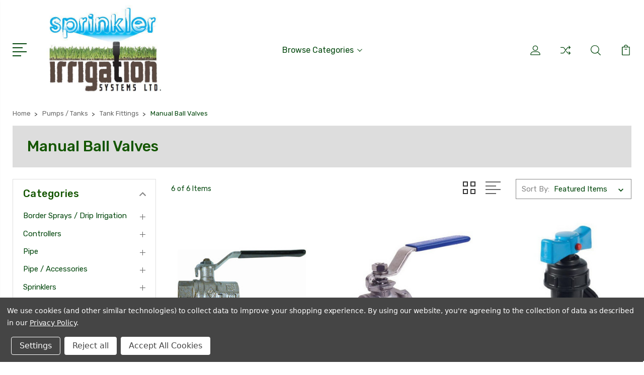

--- FILE ---
content_type: text/html; charset=UTF-8
request_url: https://sprinkler-irrigation.co.uk/pumps-tanks/tanks/tank-fittings/ball-valves/
body_size: 22790
content:


<!DOCTYPE html>
<html class="no-js" lang="en">
    <head>
        <title>Pumps / Tanks - Tank Fittings - Manual Ball Valves - Sprinkler Irrigation Systems</title>
        <link rel="dns-prefetch preconnect" href="https://cdn11.bigcommerce.com/s-j3145waygk" crossorigin><link rel="dns-prefetch preconnect" href="https://fonts.googleapis.com/" crossorigin><link rel="dns-prefetch preconnect" href="https://fonts.gstatic.com/" crossorigin>
        <meta name="keywords" content="Sprinkler Irrigation Systems, pumps, tanks, sprinklers, ldpe pipe, sprays, tools, hppe pipe, garden watering, hose, fittings"><link rel='canonical' href='https://sprinkler-irrigation.co.uk/pumps-tanks/tanks/tank-fittings/ball-valves/' /><meta name='platform' content='bigcommerce.stencil' />
        
        

        <link href="https://cdn11.bigcommerce.com/s-j3145waygk/product_images/Sprinkler%20icon.png" rel="shortcut icon">
        <meta name="viewport" content="width=device-width, initial-scale=1, maximum-scale=1">

        <script>
            document.documentElement.className = document.documentElement.className.replace('no-js', 'js');
        </script>

        <script>
            window.lazySizesConfig = window.lazySizesConfig || {};
            window.lazySizesConfig.loadMode = 1;
        </script>
        <script async src="https://cdn11.bigcommerce.com/s-j3145waygk/stencil/36f54ce0-bc7b-013d-2060-06d14d6a81ad/e/e5882950-089d-013e-7662-72a083d95a09/dist/theme-bundle.head_async.js"></script>

        <link href="https://fonts.googleapis.com/css?family=Rubik:400,400i,300,300i,500,500i,700.700i,900,900i%7CRoboto:400,500,600,700,800,900%7CKarla:400%7CCaveat:400,700&display=swap" rel="stylesheet">
        <link data-stencil-stylesheet href="https://cdn11.bigcommerce.com/s-j3145waygk/stencil/36f54ce0-bc7b-013d-2060-06d14d6a81ad/e/e5882950-089d-013e-7662-72a083d95a09/css/theme-d45285e0-d44c-013e-e586-4ea0a5dcd80a.css" rel="stylesheet">

        <!-- Start Tracking Code for analytics_googleanalytics4 -->

<script data-cfasync="false" src="https://cdn11.bigcommerce.com/shared/js/google_analytics4_bodl_subscribers-358423becf5d870b8b603a81de597c10f6bc7699.js" integrity="sha256-gtOfJ3Avc1pEE/hx6SKj/96cca7JvfqllWA9FTQJyfI=" crossorigin="anonymous"></script>
<script data-cfasync="false">
  (function () {
    window.dataLayer = window.dataLayer || [];

    function gtag(){
        dataLayer.push(arguments);
    }

    function initGA4(event) {
         function setupGtag() {
            function configureGtag() {
                gtag('js', new Date());
                gtag('set', 'developer_id.dMjk3Nj', true);
                gtag('config', 'G-C38Z1ZK45F');
            }

            var script = document.createElement('script');

            script.src = 'https://www.googletagmanager.com/gtag/js?id=G-C38Z1ZK45F';
            script.async = true;
            script.onload = configureGtag;

            document.head.appendChild(script);
        }

        setupGtag();

        if (typeof subscribeOnBodlEvents === 'function') {
            subscribeOnBodlEvents('G-C38Z1ZK45F', true);
        }

        window.removeEventListener(event.type, initGA4);
    }

    gtag('consent', 'default', {"ad_storage":"denied","ad_user_data":"denied","ad_personalization":"denied","analytics_storage":"denied","functionality_storage":"denied"})
            

    var eventName = document.readyState === 'complete' ? 'consentScriptsLoaded' : 'DOMContentLoaded';
    window.addEventListener(eventName, initGA4, false);
  })()
</script>

<!-- End Tracking Code for analytics_googleanalytics4 -->

<!-- Start Tracking Code for analytics_siteverification -->

<meta name="google-site-verification" content="0jJCB3Fey5-6bXjI3qpx22Mp60NUThY52LtSfH78RgE" />

<!-- End Tracking Code for analytics_siteverification -->


<script type="text/javascript" src="https://checkout-sdk.bigcommerce.com/v1/loader.js" defer ></script>
<script>window.consentManagerStoreConfig = function () { return {"storeName":"Sprinkler Irrigation Systems","privacyPolicyUrl":"https:\/\/sprinkler-irrigation.co.uk\/pages\/privacy-policy.html","writeKey":null,"improvedConsentManagerEnabled":true,"AlwaysIncludeScriptsWithConsentTag":true}; };</script>
<script type="text/javascript" src="https://cdn11.bigcommerce.com/shared/js/bodl-consent-32a446f5a681a22e8af09a4ab8f4e4b6deda6487.js" integrity="sha256-uitfaufFdsW9ELiQEkeOgsYedtr3BuhVvA4WaPhIZZY=" crossorigin="anonymous" defer></script>
<script type="text/javascript" src="https://cdn11.bigcommerce.com/shared/js/storefront/consent-manager-config-3013a89bb0485f417056882e3b5cf19e6588b7ba.js" defer></script>
<script type="text/javascript" src="https://cdn11.bigcommerce.com/shared/js/storefront/consent-manager-08633fe15aba542118c03f6d45457262fa9fac88.js" defer></script>
<script type="text/javascript">
var BCData = {};
</script>

 <script data-cfasync="false" src="https://microapps.bigcommerce.com/bodl-events/1.9.4/index.js" integrity="sha256-Y0tDj1qsyiKBRibKllwV0ZJ1aFlGYaHHGl/oUFoXJ7Y=" nonce="" crossorigin="anonymous"></script>
 <script data-cfasync="false" nonce="">

 (function() {
    function decodeBase64(base64) {
       const text = atob(base64);
       const length = text.length;
       const bytes = new Uint8Array(length);
       for (let i = 0; i < length; i++) {
          bytes[i] = text.charCodeAt(i);
       }
       const decoder = new TextDecoder();
       return decoder.decode(bytes);
    }
    window.bodl = JSON.parse(decodeBase64("[base64]"));
 })()

 </script>

<script nonce="">
(function () {
    var xmlHttp = new XMLHttpRequest();

    xmlHttp.open('POST', 'https://bes.gcp.data.bigcommerce.com/nobot');
    xmlHttp.setRequestHeader('Content-Type', 'application/json');
    xmlHttp.send('{"store_id":"1001458806","timezone_offset":"1.0","timestamp":"2026-01-21T17:14:07.14781300Z","visit_id":"27d4a5b5-ab04-4a2d-b094-b798f60eb03e","channel_id":1}');
})();
</script>


        
        
        
        
        
        
        

    </head>
    <body class="type-category">
        <svg data-src="https://cdn11.bigcommerce.com/s-j3145waygk/stencil/36f54ce0-bc7b-013d-2060-06d14d6a81ad/e/e5882950-089d-013e-7662-72a083d95a09/img/icon-sprite.svg" class="icons-svg-sprite"></svg>
        <header class="header" sticky="true" role="banner">
  <div class="header-main">
  <div class="container">
    <div class="header-inner">
      <div class="header-left">
        <div class="desktop_mobile_menu">
          <a class="control-otherlinks" href="javascript:void(0);" onclick="">
            <span class="otherlinks-line-1"></span>
            <span class="otherlinks-line-2"></span>
            <span class="otherlinks-line-3"></span>
            <span class="otherlinks-line-4"></span>
          </a>
        </div>
        <div class="logo-block">
              <div class="header-logo header-logo--center">
                  <a href="https://sprinkler-irrigation.co.uk/">
            <img class="header-logo-image-unknown-size" src="https://cdn11.bigcommerce.com/s-j3145waygk/images/stencil/original/new_sis_logo_1603208427__07975.original_1_1664787486.original.png" alt="Sprinkler Irrigation Systems" title="Sprinkler Irrigation Systems">
</a>
              </div>
        </div>
      </div>

      <div class="header-center">
        <div class="navigation-menu" data-menu>
            <nav class="navPages">
  <ul class="navPages-list sf-menu" data-speed="0.8">




      <li class="navPages-item">
        <a class="navPages-action needsclick" href="/categories">Browse Categories <svg><use xlink:href="#icon-chevron-down"></use></svg></a>
        <ul>
            <li class="navPages-item  nav-arrow-roted">
              <!-- SECOND LEVEL STARTS -->

<a class="navPages-action" href="https://sprinkler-irrigation.co.uk/border-sprays-drip-irrigation.html" class="needsclick">
  <span class="nav-arrow"><svg class=""><use xlink:href="#icon-m-right"></use></svg></span>
    Border Sprays / Drip Irrigation
    <svg class="chevron-down"><use xlink:href="#icon-chevron-down"></use></svg>
</a>
<ul class="navlist-sub nav-second-level">
    <li>
        <!-- THIRD LEVEL STARTS -->
        <a class="navPages-action" href="https://sprinkler-irrigation.co.uk/border-spray-sprinklers.html" class="needsclick">
          <span class="nav-arrow"><svg class=""><use xlink:href="#icon-m-right"></use></svg></span>
            Border Spray Sprinklers <svg class="chevron-down"><use xlink:href="#icon-chevron-down"></use></svg>
        </a>
        <ul class="navlist-sub nav-third-level">
            <li>
              <!-- FOURTH LEVEL STARTS -->
                <a class="navPages-action" href="https://sprinkler-irrigation.co.uk/border-sprays-drip-irrigation/border-spray-sprinklers/naan-border-sprinklers/" class="needsclick">Naan Border Sprinklers</a>
              <!-- FOURTH LEVEL STARTS -->

            </li>
            <li>
              <!-- FOURTH LEVEL STARTS -->
                <a class="navPages-action" href="https://sprinkler-irrigation.co.uk/border-sprays-drip-irrigation/border-spray-sprinklers/dan-modular-sprinklers/" class="needsclick">Dan Modular Sprinklers</a>
              <!-- FOURTH LEVEL STARTS -->

            </li>
            <li>
              <!-- FOURTH LEVEL STARTS -->
                <a class="navPages-action" href="https://sprinkler-irrigation.co.uk/border-sprays-drip-irrigation/border-spray-sprinklers/antelco-mini-sprinklers/" class="needsclick">Antelco Mini Sprinklers</a>
              <!-- FOURTH LEVEL STARTS -->

            </li>
            <li>
              <!-- FOURTH LEVEL STARTS -->
                <a class="navPages-action" href="https://sprinkler-irrigation.co.uk/border-sprays-drip-irrigation/border-spray-sprinklers/bases-connectors/" class="needsclick">Bases &amp; Connectors</a>
              <!-- FOURTH LEVEL STARTS -->

            </li>
        </ul>
        <!-- THIRD LEVEL STARTS -->
    </li>
    <li>
        <!-- THIRD LEVEL STARTS -->
        <a class="navPages-action" href="https://sprinkler-irrigation.co.uk/border-sprays-drip-irrigation/fogger-sprayers/" class="needsclick">
          <span class="nav-arrow"><svg class=""><use xlink:href="#icon-m-right"></use></svg></span>
            Naandanjain Fogger Sprayers <svg class="chevron-down"><use xlink:href="#icon-chevron-down"></use></svg>
        </a>
        <ul class="navlist-sub nav-third-level">
            <li>
              <!-- FOURTH LEVEL STARTS -->
                <a class="navPages-action" href="https://sprinkler-irrigation.co.uk/border-sprays-drip-irrigation/fogger-sprayers/fogger-sprayers/" class="needsclick">Naandanjain Fogger Sprayers</a>
              <!-- FOURTH LEVEL STARTS -->

            </li>
            <li>
              <!-- FOURTH LEVEL STARTS -->
                <a class="navPages-action" href="https://sprinkler-irrigation.co.uk/border-sprays-drip-irrigation/naandan-fogger-sprayers/naandan-supper-fogger/" class="needsclick">Naandanjain Super fogger</a>
              <!-- FOURTH LEVEL STARTS -->

            </li>
        </ul>
        <!-- THIRD LEVEL STARTS -->
    </li>
    <li>
        <!-- THIRD LEVEL STARTS -->
        <a class="navPages-action" href="https://sprinkler-irrigation.co.uk/border-sprays-drip-irrigation/naandanjain-green-spin/" class="needsclick">
          <span class="nav-arrow"><svg class=""><use xlink:href="#icon-m-right"></use></svg></span>Naandanjain Super Green Spin</a>
        <!-- THIRD LEVEL STARTS -->
    </li>
    <li>
        <!-- THIRD LEVEL STARTS -->
        <a class="navPages-action" href="https://sprinkler-irrigation.co.uk/border-sprays-drip-irrigation/drip-irrigation/" class="needsclick">
          <span class="nav-arrow"><svg class=""><use xlink:href="#icon-m-right"></use></svg></span>
            Drip Irrigation <svg class="chevron-down"><use xlink:href="#icon-chevron-down"></use></svg>
        </a>
        <ul class="navlist-sub nav-third-level">
            <li>
              <!-- FOURTH LEVEL STARTS -->
                <a class="navPages-action" href="https://sprinkler-irrigation.co.uk/border-sprays-drip-irrigation/drip-irrigation/drippers/" class="needsclick">Drippers</a>
              <!-- FOURTH LEVEL STARTS -->

            </li>
            <li>
              <!-- FOURTH LEVEL STARTS -->
                <a class="navPages-action" href="https://sprinkler-irrigation.co.uk/border-sprays-drip-irrigation/drip-irrigation/greenhouse/" class="needsclick">Greenhouse</a>
              <!-- FOURTH LEVEL STARTS -->

            </li>
        </ul>
        <!-- THIRD LEVEL STARTS -->
    </li>
    <li>
        <!-- THIRD LEVEL STARTS -->
        <a class="navPages-action" href="https://sprinkler-irrigation.co.uk/border-sprays-drip-irrigation/netafim-netbow-ring/" class="needsclick">
          <span class="nav-arrow"><svg class=""><use xlink:href="#icon-m-right"></use></svg></span>Netafim Netbow Ring</a>
        <!-- THIRD LEVEL STARTS -->
    </li>
    <li>
        <!-- THIRD LEVEL STARTS -->
        <a class="navPages-action" href="https://sprinkler-irrigation.co.uk/border-sprays-drip-irrigation/netafim-spinnet-modular-sprinklers/" class="needsclick">
          <span class="nav-arrow"><svg class=""><use xlink:href="#icon-m-right"></use></svg></span>Netafim Spinnet Modular Sprinklers</a>
        <!-- THIRD LEVEL STARTS -->
    </li>
    <li>
        <!-- THIRD LEVEL STARTS -->
        <a class="navPages-action" href="https://sprinkler-irrigation.co.uk/border-sprays-drip-irrigation/drip-tape-fittings/" class="needsclick">
          <span class="nav-arrow"><svg class=""><use xlink:href="#icon-m-right"></use></svg></span>
            Drip Tape &amp; Fittings <svg class="chevron-down"><use xlink:href="#icon-chevron-down"></use></svg>
        </a>
        <ul class="navlist-sub nav-third-level">
            <li>
              <!-- FOURTH LEVEL STARTS -->
                <a class="navPages-action" href="https://sprinkler-irrigation.co.uk/border-sprays-drip-irrigation/drip-tape-fittings/drip-tape/" class="needsclick">Drip Tape </a>
              <!-- FOURTH LEVEL STARTS -->

            </li>
            <li>
              <!-- FOURTH LEVEL STARTS -->
                <a class="navPages-action" href="https://sprinkler-irrigation.co.uk/border-sprays-drip-irrigation/drip-tape-fittings/drip-tape-fittings/" class="needsclick">Drip Tape Fittings</a>
              <!-- FOURTH LEVEL STARTS -->

            </li>
        </ul>
        <!-- THIRD LEVEL STARTS -->
    </li>
</ul>
<!-- SECOND LEVEL ENDS -->
            </li>
            <li class="navPages-item  nav-arrow-roted">
              <!-- SECOND LEVEL STARTS -->

<a class="navPages-action" href="https://sprinkler-irrigation.co.uk/controllers/" class="needsclick">
  <span class="nav-arrow"><svg class=""><use xlink:href="#icon-m-right"></use></svg></span>
    Controllers
    <svg class="chevron-down"><use xlink:href="#icon-chevron-down"></use></svg>
</a>
<ul class="navlist-sub nav-second-level">
    <li>
        <!-- THIRD LEVEL STARTS -->
        <a class="navPages-action" href="https://sprinkler-irrigation.co.uk/controllers/tap-timers/" class="needsclick">
          <span class="nav-arrow"><svg class=""><use xlink:href="#icon-m-right"></use></svg></span>
            Tap Timers <svg class="chevron-down"><use xlink:href="#icon-chevron-down"></use></svg>
        </a>
        <ul class="navlist-sub nav-third-level">
            <li>
              <!-- FOURTH LEVEL STARTS -->
                <a class="navPages-action" href="https://sprinkler-irrigation.co.uk/controllers/tap-timers/hunter-tap-timers/" class="needsclick">Hunter Tap Timers</a>
              <!-- FOURTH LEVEL STARTS -->

            </li>
            <li>
              <!-- FOURTH LEVEL STARTS -->
                <a class="navPages-action" href="https://sprinkler-irrigation.co.uk/controllers/tap-timers/rain-bird-tap-timers/" class="needsclick">Rain Bird Tap Timers</a>
              <!-- FOURTH LEVEL STARTS -->

            </li>
            <li>
              <!-- FOURTH LEVEL STARTS -->
                <a class="navPages-action" href="https://sprinkler-irrigation.co.uk/galcon-tap-timers/" class="needsclick">Galcon Tap Timers</a>
              <!-- FOURTH LEVEL STARTS -->

            </li>
            <li>
              <!-- FOURTH LEVEL STARTS -->
                <a class="navPages-action" href="https://sprinkler-irrigation.co.uk/controllers/tap-timers/claber-tap-timers/" class="needsclick">Claber Tap Timers</a>
              <!-- FOURTH LEVEL STARTS -->

            </li>
        </ul>
        <!-- THIRD LEVEL STARTS -->
    </li>
    <li>
        <!-- THIRD LEVEL STARTS -->
        <a class="navPages-action" href="https://sprinkler-irrigation.co.uk/controllers/battery-valve-controllers/" class="needsclick">
          <span class="nav-arrow"><svg class=""><use xlink:href="#icon-m-right"></use></svg></span>Battery Valve Controllers</a>
        <!-- THIRD LEVEL STARTS -->
    </li>
    <li>
        <!-- THIRD LEVEL STARTS -->
        <a class="navPages-action" href="https://sprinkler-irrigation.co.uk/controllers/hunter-controllers/" class="needsclick">
          <span class="nav-arrow"><svg class=""><use xlink:href="#icon-m-right"></use></svg></span>
            Hunter Controllers <svg class="chevron-down"><use xlink:href="#icon-chevron-down"></use></svg>
        </a>
        <ul class="navlist-sub nav-third-level">
            <li>
              <!-- FOURTH LEVEL STARTS -->
                <a class="navPages-action" href="https://sprinkler-irrigation.co.uk/controllers/hunter-controllers/hunter-node/" class="needsclick">Hunter Node</a>
              <!-- FOURTH LEVEL STARTS -->

            </li>
            <li>
              <!-- FOURTH LEVEL STARTS -->
                <a class="navPages-action" href="https://sprinkler-irrigation.co.uk/controllers/hunter-controllers/hunter-x-core/" class="needsclick">Hunter X-Core</a>
              <!-- FOURTH LEVEL STARTS -->

            </li>
            <li>
              <!-- FOURTH LEVEL STARTS -->
                <a class="navPages-action" href="https://sprinkler-irrigation.co.uk/controllers/hunter-controllers/hunter-xc-hybrid/" class="needsclick">Hunter XC Hybrid</a>
              <!-- FOURTH LEVEL STARTS -->

            </li>
            <li>
              <!-- FOURTH LEVEL STARTS -->
                <a class="navPages-action" href="https://sprinkler-irrigation.co.uk/controllers/hunter-controllers/hunter-pro-c-hpc/" class="needsclick">Hunter Pro-C / HPC</a>
              <!-- FOURTH LEVEL STARTS -->

            </li>
            <li>
              <!-- FOURTH LEVEL STARTS -->
                <a class="navPages-action" href="https://sprinkler-irrigation.co.uk/controllers/hunter-controllers/hunter-x2/" class="needsclick">Hunter X2</a>
              <!-- FOURTH LEVEL STARTS -->

            </li>
            <li>
              <!-- FOURTH LEVEL STARTS -->
                <a class="navPages-action" href="https://sprinkler-irrigation.co.uk/controllers/hunter-controllers/hunter-hc/" class="needsclick">Hunter HC</a>
              <!-- FOURTH LEVEL STARTS -->

            </li>
            <li>
              <!-- FOURTH LEVEL STARTS -->
                <a class="navPages-action" href="https://sprinkler-irrigation.co.uk/controllers/hunter-controllers/hunter-pro-hc/" class="needsclick">Hunter Pro HC</a>
              <!-- FOURTH LEVEL STARTS -->

            </li>
            <li>
              <!-- FOURTH LEVEL STARTS -->
                <a class="navPages-action" href="https://sprinkler-irrigation.co.uk/controllers/hunter-controllers/hunter-hcc-commercial-controllers/" class="needsclick">Hunter HCC Commercial Controllers</a>
              <!-- FOURTH LEVEL STARTS -->

            </li>
            <li>
              <!-- FOURTH LEVEL STARTS -->
                <a class="navPages-action" href="https://sprinkler-irrigation.co.uk/controllers/hunter-controllers/hunter-icc2-and-icc2-hydrawise/" class="needsclick">Hunter ICC2 and ICC2 Hydrawise</a>
              <!-- FOURTH LEVEL STARTS -->

            </li>
            <li>
              <!-- FOURTH LEVEL STARTS -->
                <a class="navPages-action" href="https://sprinkler-irrigation.co.uk/controllers/hunter-controllers/hunter-acc2-decoder-controller/" class="needsclick">Hunter ACC2 Decoder Controller</a>
              <!-- FOURTH LEVEL STARTS -->

            </li>
            <li>
              <!-- FOURTH LEVEL STARTS -->
                <a class="navPages-action" href="https://sprinkler-irrigation.co.uk/controllers/hunter-controllers/hydrawise-wifi-irrigation-controller/" class="needsclick">Hunter Hydrawise Wifi Irrigation Controller</a>
              <!-- FOURTH LEVEL STARTS -->

            </li>
            <li>
              <!-- FOURTH LEVEL STARTS -->
                <a class="navPages-action" href="https://sprinkler-irrigation.co.uk/controllers/hunter-controllers/hunter-wireless-valve-link/" class="needsclick">Hunter Wireless Valve Link</a>
              <!-- FOURTH LEVEL STARTS -->

            </li>
            <li>
              <!-- FOURTH LEVEL STARTS -->
                <a class="navPages-action" href="https://sprinkler-irrigation.co.uk/controllers/hunter-controllers/hunter-sensors-accessories/" class="needsclick">Hunter Sensors / Accessories</a>
              <!-- FOURTH LEVEL STARTS -->

            </li>
        </ul>
        <!-- THIRD LEVEL STARTS -->
    </li>
    <li>
        <!-- THIRD LEVEL STARTS -->
        <a class="navPages-action" href="https://sprinkler-irrigation.co.uk/controllers/rain-bird-controllers/" class="needsclick">
          <span class="nav-arrow"><svg class=""><use xlink:href="#icon-m-right"></use></svg></span>
            Rain Bird Controllers <svg class="chevron-down"><use xlink:href="#icon-chevron-down"></use></svg>
        </a>
        <ul class="navlist-sub nav-third-level">
            <li>
              <!-- FOURTH LEVEL STARTS -->
                <a class="navPages-action" href="https://sprinkler-irrigation.co.uk/controllers/rain-bird-controllers/rain-bird-esp-9v-battery-controllers/" class="needsclick">Rain Bird ESP-9V Battery Controllers</a>
              <!-- FOURTH LEVEL STARTS -->

            </li>
            <li>
              <!-- FOURTH LEVEL STARTS -->
                <a class="navPages-action" href="https://sprinkler-irrigation.co.uk/controllers/rain-bird-controllers/rain-bird-esp-bat-bt/" class="needsclick">Rain Bird ESP-BAT-BT </a>
              <!-- FOURTH LEVEL STARTS -->

            </li>
            <li>
              <!-- FOURTH LEVEL STARTS -->
                <a class="navPages-action" href="https://sprinkler-irrigation.co.uk/controllers/rain-bird-controllers/rain-bird-tm2/" class="needsclick">Rain Bird TM2</a>
              <!-- FOURTH LEVEL STARTS -->

            </li>
            <li>
              <!-- FOURTH LEVEL STARTS -->
                <a class="navPages-action" href="https://sprinkler-irrigation.co.uk/controllers/rain-bird-controllers/rain-bird-esp-me/" class="needsclick">Rain Bird ESP-ME</a>
              <!-- FOURTH LEVEL STARTS -->

            </li>
            <li>
              <!-- FOURTH LEVEL STARTS -->
                <a class="navPages-action" href="https://sprinkler-irrigation.co.uk/controllers/rain-bird-controllers/rain-bird-rc2/" class="needsclick">Rain Bird RC2 </a>
              <!-- FOURTH LEVEL STARTS -->

            </li>
            <li>
              <!-- FOURTH LEVEL STARTS -->
                <a class="navPages-action" href="https://sprinkler-irrigation.co.uk/controllers/rain-bird-controllers/rain-bird-esp-lxme2-lx-me2-pro-modular-series/" class="needsclick">Rain Bird ESP-LXME2 &amp; LX-ME2 PRO </a>
              <!-- FOURTH LEVEL STARTS -->

            </li>
            <li>
              <!-- FOURTH LEVEL STARTS -->
                <a class="navPages-action" href="https://sprinkler-irrigation.co.uk/controllers/rain-bird-controllers/rain-bird-esp-2wire/" class="needsclick">Rain Bird ESP-2WIRE</a>
              <!-- FOURTH LEVEL STARTS -->

            </li>
            <li>
              <!-- FOURTH LEVEL STARTS -->
                <a class="navPages-action" href="https://sprinkler-irrigation.co.uk/controllers/rain-bird-controllers/rain-bird-esp-lxd-two-wire-decoder/" class="needsclick">Rain Bird ESP-LXD Two Wire Decoder</a>
              <!-- FOURTH LEVEL STARTS -->

            </li>
            <li>
              <!-- FOURTH LEVEL STARTS -->
                <a class="navPages-action" href="https://sprinkler-irrigation.co.uk/controllers/rain-bird-controllers/rain-bird-lxivm/" class="needsclick">Rain Bird LXIVM</a>
              <!-- FOURTH LEVEL STARTS -->

            </li>
            <li>
              <!-- FOURTH LEVEL STARTS -->
                <a class="navPages-action" href="https://sprinkler-irrigation.co.uk/controllers/rain-bird-controllers/rain-bird-iq-cloud/" class="needsclick">Rain Bird IQ Cloud </a>
              <!-- FOURTH LEVEL STARTS -->

            </li>
            <li>
              <!-- FOURTH LEVEL STARTS -->
                <a class="navPages-action" href="https://sprinkler-irrigation.co.uk/controllers/rain-bird-controllers/rain-bird-flow-sensor/" class="needsclick">Rain Bird Flow sensor</a>
              <!-- FOURTH LEVEL STARTS -->

            </li>
        </ul>
        <!-- THIRD LEVEL STARTS -->
    </li>
    <li>
        <!-- THIRD LEVEL STARTS -->
        <a class="navPages-action" href="https://sprinkler-irrigation.co.uk/controllers/galcon-controllers/" class="needsclick">
          <span class="nav-arrow"><svg class=""><use xlink:href="#icon-m-right"></use></svg></span>
            Galcon Controllers <svg class="chevron-down"><use xlink:href="#icon-chevron-down"></use></svg>
        </a>
        <ul class="navlist-sub nav-third-level">
            <li>
              <!-- FOURTH LEVEL STARTS -->
                <a class="navPages-action" href="https://sprinkler-irrigation.co.uk/controllers/galcon-controllers/galcon-gq-8100/" class="needsclick">Galcon GQ 8100</a>
              <!-- FOURTH LEVEL STARTS -->

            </li>
            <li>
              <!-- FOURTH LEVEL STARTS -->
                <a class="navPages-action" href="https://sprinkler-irrigation.co.uk/controllers/galcon-controllers/galcon-dc1-dc4/" class="needsclick">Galcon DC1 &amp; DC4</a>
              <!-- FOURTH LEVEL STARTS -->

            </li>
        </ul>
        <!-- THIRD LEVEL STARTS -->
    </li>
    <li>
        <!-- THIRD LEVEL STARTS -->
        <a class="navPages-action" href="https://sprinkler-irrigation.co.uk/controllers/rain-sensors/" class="needsclick">
          <span class="nav-arrow"><svg class=""><use xlink:href="#icon-m-right"></use></svg></span>Rain Sensors</a>
        <!-- THIRD LEVEL STARTS -->
    </li>
    <li>
        <!-- THIRD LEVEL STARTS -->
        <a class="navPages-action" href="https://sprinkler-irrigation.co.uk/controllers/moisture-sensors/" class="needsclick">
          <span class="nav-arrow"><svg class=""><use xlink:href="#icon-m-right"></use></svg></span>
            Moisture Sensors <svg class="chevron-down"><use xlink:href="#icon-chevron-down"></use></svg>
        </a>
        <ul class="navlist-sub nav-third-level">
            <li>
              <!-- FOURTH LEVEL STARTS -->
                <a class="navPages-action" href="https://sprinkler-irrigation.co.uk/controllers/moisture-sensors/irrometer-water-switch-ws1/" class="needsclick">Irrometer Water Switch WS1</a>
              <!-- FOURTH LEVEL STARTS -->

            </li>
            <li>
              <!-- FOURTH LEVEL STARTS -->
                <a class="navPages-action" href="https://sprinkler-irrigation.co.uk/controllers/moisture-sensors/mimizu-io-sensor/" class="needsclick">Mimizu.io Sensor</a>
              <!-- FOURTH LEVEL STARTS -->

            </li>
            <li>
              <!-- FOURTH LEVEL STARTS -->
                <a class="navPages-action" href="https://sprinkler-irrigation.co.uk/controllers/moisture-sensors/hunter-soil-clik/" class="needsclick">Hunter Soil-Clik</a>
              <!-- FOURTH LEVEL STARTS -->

            </li>
            <li>
              <!-- FOURTH LEVEL STARTS -->
                <a class="navPages-action" href="https://sprinkler-irrigation.co.uk/controllers/moisture-sensors/rain-bird-smrt-y-moisture-sensor/" class="needsclick">Rain Bird SMRT-Y Moisture Sensor</a>
              <!-- FOURTH LEVEL STARTS -->

            </li>
        </ul>
        <!-- THIRD LEVEL STARTS -->
    </li>
    <li>
        <!-- THIRD LEVEL STARTS -->
        <a class="navPages-action" href="https://sprinkler-irrigation.co.uk/controllers/earthing-options/" class="needsclick">
          <span class="nav-arrow"><svg class=""><use xlink:href="#icon-m-right"></use></svg></span>Earthing Options</a>
        <!-- THIRD LEVEL STARTS -->
    </li>
</ul>
<!-- SECOND LEVEL ENDS -->
            </li>
            <li class="navPages-item  nav-arrow-roted">
              <!-- SECOND LEVEL STARTS -->

<a class="navPages-action" href="https://sprinkler-irrigation.co.uk/pipe/" class="needsclick">
  <span class="nav-arrow"><svg class=""><use xlink:href="#icon-m-right"></use></svg></span>
    Pipe
    <svg class="chevron-down"><use xlink:href="#icon-chevron-down"></use></svg>
</a>
<ul class="navlist-sub nav-second-level">
    <li>
        <!-- THIRD LEVEL STARTS -->
        <a class="navPages-action" href="https://sprinkler-irrigation.co.uk/pipe/drip-pipe/" class="needsclick">
          <span class="nav-arrow"><svg class=""><use xlink:href="#icon-m-right"></use></svg></span>
            Drip Pipe <svg class="chevron-down"><use xlink:href="#icon-chevron-down"></use></svg>
        </a>
        <ul class="navlist-sub nav-third-level">
            <li>
              <!-- FOURTH LEVEL STARTS -->
                <a class="navPages-action" href="https://sprinkler-irrigation.co.uk/pipe/drip-pipe/rain-bird-micro-drip-line/" class="needsclick">Rain Bird Micro Drip Line</a>
              <!-- FOURTH LEVEL STARTS -->

            </li>
            <li>
              <!-- FOURTH LEVEL STARTS -->
                <a class="navPages-action" href="https://sprinkler-irrigation.co.uk/pipe/drip-pipe/rain-bird-xf-drip-pipe/" class="needsclick">Rain Bird XF/XFS/XFS-CV</a>
              <!-- FOURTH LEVEL STARTS -->

            </li>
            <li>
              <!-- FOURTH LEVEL STARTS -->
                <a class="navPages-action" href="https://sprinkler-irrigation.co.uk/pipe/drip-pipe/netafim-unitechline/" class="needsclick">Netafim Unitechline</a>
              <!-- FOURTH LEVEL STARTS -->

            </li>
            <li>
              <!-- FOURTH LEVEL STARTS -->
                <a class="navPages-action" href="https://sprinkler-irrigation.co.uk/pipe/drip-pipe/netafim-technet/" class="needsclick">Netafim Technet</a>
              <!-- FOURTH LEVEL STARTS -->

            </li>
            <li>
              <!-- FOURTH LEVEL STARTS -->
                <a class="navPages-action" href="https://sprinkler-irrigation.co.uk/pipe/drip-pipe/sisystems-rh-dripline/" class="needsclick">Sisystems RH Dripline</a>
              <!-- FOURTH LEVEL STARTS -->

            </li>
            <li>
              <!-- FOURTH LEVEL STARTS -->
                <a class="navPages-action" href="https://sprinkler-irrigation.co.uk/pipe/drip-pipe/flushing-anti-syphon-valves/" class="needsclick">Flushing/Anti Syphon Valves</a>
              <!-- FOURTH LEVEL STARTS -->

            </li>
        </ul>
        <!-- THIRD LEVEL STARTS -->
    </li>
    <li>
        <!-- THIRD LEVEL STARTS -->
        <a class="navPages-action" href="https://sprinkler-irrigation.co.uk/pipe/pvc-micro-tube/" class="needsclick">
          <span class="nav-arrow"><svg class=""><use xlink:href="#icon-m-right"></use></svg></span>PVC Micro Tube</a>
        <!-- THIRD LEVEL STARTS -->
    </li>
    <li>
        <!-- THIRD LEVEL STARTS -->
        <a class="navPages-action" href="https://sprinkler-irrigation.co.uk/pipe/ldpe-pipe-4-bar/" class="needsclick">
          <span class="nav-arrow"><svg class=""><use xlink:href="#icon-m-right"></use></svg></span>LDPE Pipe 4 Bar</a>
        <!-- THIRD LEVEL STARTS -->
    </li>
    <li>
        <!-- THIRD LEVEL STARTS -->
        <a class="navPages-action" href="https://sprinkler-irrigation.co.uk/pipe/ldpe-white-pipe-6-bar/" class="needsclick">
          <span class="nav-arrow"><svg class=""><use xlink:href="#icon-m-right"></use></svg></span>Ldpe White Pipe 6 Bar</a>
        <!-- THIRD LEVEL STARTS -->
    </li>
    <li>
        <!-- THIRD LEVEL STARTS -->
        <a class="navPages-action" href="https://sprinkler-irrigation.co.uk/pipe/hppe-pipe/" class="needsclick">
          <span class="nav-arrow"><svg class=""><use xlink:href="#icon-m-right"></use></svg></span>
            HPPE Pipe <svg class="chevron-down"><use xlink:href="#icon-chevron-down"></use></svg>
        </a>
        <ul class="navlist-sub nav-third-level">
            <li>
              <!-- FOURTH LEVEL STARTS -->
                <a class="navPages-action" href="https://sprinkler-irrigation.co.uk/pipe/hppe-pipe/10bar-hppe-pipe/" class="needsclick">10 Bar HPPE Pipe</a>
              <!-- FOURTH LEVEL STARTS -->

            </li>
            <li>
              <!-- FOURTH LEVEL STARTS -->
                <a class="navPages-action" href="https://sprinkler-irrigation.co.uk/pipe/hppe-pipe/12-bar-hppe-pipe/" class="needsclick">12 Bar HPPE Pipe</a>
              <!-- FOURTH LEVEL STARTS -->

            </li>
            <li>
              <!-- FOURTH LEVEL STARTS -->
                <a class="navPages-action" href="https://sprinkler-irrigation.co.uk/pipe/hppe-pipe/16-bar-hppe-pipe/" class="needsclick">16 Bar HPPE Pipe</a>
              <!-- FOURTH LEVEL STARTS -->

            </li>
        </ul>
        <!-- THIRD LEVEL STARTS -->
    </li>
    <li>
        <!-- THIRD LEVEL STARTS -->
        <a class="navPages-action" href="https://sprinkler-irrigation.co.uk/pipe/hppe-sticks/" class="needsclick">
          <span class="nav-arrow"><svg class=""><use xlink:href="#icon-m-right"></use></svg></span>HPPE Sticks</a>
        <!-- THIRD LEVEL STARTS -->
    </li>
    <li>
        <!-- THIRD LEVEL STARTS -->
        <a class="navPages-action" href="https://sprinkler-irrigation.co.uk/pipe/blue-water-pipe/" class="needsclick">
          <span class="nav-arrow"><svg class=""><use xlink:href="#icon-m-right"></use></svg></span>Blue Water Pipe</a>
        <!-- THIRD LEVEL STARTS -->
    </li>
    <li>
        <!-- THIRD LEVEL STARTS -->
        <a class="navPages-action" href="https://sprinkler-irrigation.co.uk/pipe/green-stripe-pipe-12-5-bar/" class="needsclick">
          <span class="nav-arrow"><svg class=""><use xlink:href="#icon-m-right"></use></svg></span>Green Stripe Pipe 12.5 Bar</a>
        <!-- THIRD LEVEL STARTS -->
    </li>
    <li>
        <!-- THIRD LEVEL STARTS -->
        <a class="navPages-action" href="https://sprinkler-irrigation.co.uk/pipe/tricoflex-hosepipe/" class="needsclick">
          <span class="nav-arrow"><svg class=""><use xlink:href="#icon-m-right"></use></svg></span>Tricoflex Hosepipe</a>
        <!-- THIRD LEVEL STARTS -->
    </li>
    <li>
        <!-- THIRD LEVEL STARTS -->
        <a class="navPages-action" href="https://sprinkler-irrigation.co.uk/pipe/porous-pipe/" class="needsclick">
          <span class="nav-arrow"><svg class=""><use xlink:href="#icon-m-right"></use></svg></span>Porous Pipe</a>
        <!-- THIRD LEVEL STARTS -->
    </li>
    <li>
        <!-- THIRD LEVEL STARTS -->
        <a class="navPages-action" href="https://sprinkler-irrigation.co.uk/pipe/black-ribbed-pond-pipe/" class="needsclick">
          <span class="nav-arrow"><svg class=""><use xlink:href="#icon-m-right"></use></svg></span>Black Ribbed Pond Pipe</a>
        <!-- THIRD LEVEL STARTS -->
    </li>
    <li>
        <!-- THIRD LEVEL STARTS -->
        <a class="navPages-action" href="https://sprinkler-irrigation.co.uk/pipe/suction-hose/" class="needsclick">
          <span class="nav-arrow"><svg class=""><use xlink:href="#icon-m-right"></use></svg></span>Suction Hose</a>
        <!-- THIRD LEVEL STARTS -->
    </li>
</ul>
<!-- SECOND LEVEL ENDS -->
            </li>
            <li class="navPages-item  nav-arrow-roted">
              <!-- SECOND LEVEL STARTS -->

<a class="navPages-action" href="https://sprinkler-irrigation.co.uk/pipe-accessories/" class="needsclick">
  <span class="nav-arrow"><svg class=""><use xlink:href="#icon-m-right"></use></svg></span>
    Pipe / Accessories
    <svg class="chevron-down"><use xlink:href="#icon-chevron-down"></use></svg>
</a>
<ul class="navlist-sub nav-second-level">
    <li>
        <!-- THIRD LEVEL STARTS -->
        <a class="navPages-action" href="https://sprinkler-irrigation.co.uk/pipe-accessories/all-barbed-fittings/" class="needsclick">
          <span class="nav-arrow"><svg class=""><use xlink:href="#icon-m-right"></use></svg></span>
            All Barbed fittings <svg class="chevron-down"><use xlink:href="#icon-chevron-down"></use></svg>
        </a>
        <ul class="navlist-sub nav-third-level">
            <li>
              <!-- FOURTH LEVEL STARTS -->
                <a class="navPages-action" href="https://sprinkler-irrigation.co.uk/pipe-accessories/all-barbed-fittings/barbed-fittings/" class="needsclick">Barbed Fittings</a>
              <!-- FOURTH LEVEL STARTS -->

            </li>
            <li>
              <!-- FOURTH LEVEL STARTS -->
                <a class="navPages-action" href="https://sprinkler-irrigation.co.uk/pipe-accessories/all-barbed-fittings/antelco-db-fittings/" class="needsclick">Antelco DB Fittings</a>
              <!-- FOURTH LEVEL STARTS -->

            </li>
            <li>
              <!-- FOURTH LEVEL STARTS -->
                <a class="navPages-action" href="https://sprinkler-irrigation.co.uk/pipe-accessories/all-barbed-fittings/tavlit-acetal-fittings/" class="needsclick">Tavlit Acetal Fittings</a>
              <!-- FOURTH LEVEL STARTS -->

            </li>
            <li>
              <!-- FOURTH LEVEL STARTS -->
                <a class="navPages-action" href="https://sprinkler-irrigation.co.uk/pipe-accessories/all-barbed-fittings/barbed-17mm-brown-for-xf-drip-pipe/" class="needsclick">Brown Barbed 17mm XF Drip Pipe</a>
              <!-- FOURTH LEVEL STARTS -->

            </li>
            <li>
              <!-- FOURTH LEVEL STARTS -->
                <a class="navPages-action" href="https://sprinkler-irrigation.co.uk/pipe-accessories/all-barbed-fittings/barbed-valves/" class="needsclick">Barbed Valves</a>
              <!-- FOURTH LEVEL STARTS -->

            </li>
        </ul>
        <!-- THIRD LEVEL STARTS -->
    </li>
    <li>
        <!-- THIRD LEVEL STARTS -->
        <a class="navPages-action" href="https://sprinkler-irrigation.co.uk/pipe-accessories/brass-quick-fittings/" class="needsclick">
          <span class="nav-arrow"><svg class=""><use xlink:href="#icon-m-right"></use></svg></span>
            Brass Quick Fittings <svg class="chevron-down"><use xlink:href="#icon-chevron-down"></use></svg>
        </a>
        <ul class="navlist-sub nav-third-level">
            <li>
              <!-- FOURTH LEVEL STARTS -->
                <a class="navPages-action" href="https://sprinkler-irrigation.co.uk/pipe-accessories/brass-quick-fittings/brass-hosepipe-fittings/" class="needsclick">Brass Hosepipe Fittings</a>
              <!-- FOURTH LEVEL STARTS -->

            </li>
            <li>
              <!-- FOURTH LEVEL STARTS -->
                <a class="navPages-action" href="https://sprinkler-irrigation.co.uk/pipe-accessories/brass-quick-fittings/brass-tap-connectors/" class="needsclick">Brass Tap Connectors</a>
              <!-- FOURTH LEVEL STARTS -->

            </li>
            <li>
              <!-- FOURTH LEVEL STARTS -->
                <a class="navPages-action" href="https://sprinkler-irrigation.co.uk/pipe-accessories/brass-quick-fittings/metal-triggers/" class="needsclick">Metal Triggers</a>
              <!-- FOURTH LEVEL STARTS -->

            </li>
            <li>
              <!-- FOURTH LEVEL STARTS -->
                <a class="navPages-action" href="https://sprinkler-irrigation.co.uk/pipe-accessories/brass-quick-fittings/quick-couplings-similar-to-geka/" class="needsclick">Quick Couplings similar to Geka</a>
              <!-- FOURTH LEVEL STARTS -->

            </li>
        </ul>
        <!-- THIRD LEVEL STARTS -->
    </li>
    <li>
        <!-- THIRD LEVEL STARTS -->
        <a class="navPages-action" href="https://sprinkler-irrigation.co.uk/pipe-accessories/compression-fittings/" class="needsclick">
          <span class="nav-arrow"><svg class=""><use xlink:href="#icon-m-right"></use></svg></span>
            Compression Fittings <svg class="chevron-down"><use xlink:href="#icon-chevron-down"></use></svg>
        </a>
        <ul class="navlist-sub nav-third-level">
            <li>
              <!-- FOURTH LEVEL STARTS -->
                <a class="navPages-action" href="https://sprinkler-irrigation.co.uk/pipe-accessories/nutlock-fittings/" class="needsclick">Nutlock Fittings</a>
              <!-- FOURTH LEVEL STARTS -->

            </li>
            <li>
              <!-- FOURTH LEVEL STARTS -->
                <a class="navPages-action" href="https://sprinkler-irrigation.co.uk/pipe-accessories/compression-fittings/unidelta-compression/" class="needsclick">Unidelta Compression</a>
              <!-- FOURTH LEVEL STARTS -->

            </li>
            <li>
              <!-- FOURTH LEVEL STARTS -->
                <a class="navPages-action" href="https://sprinkler-irrigation.co.uk/pipe-accessories/compression-fittings/plasson-silverline-agrifit/" class="needsclick">Plasson Silverline Agrifit</a>
              <!-- FOURTH LEVEL STARTS -->

            </li>
            <li>
              <!-- FOURTH LEVEL STARTS -->
                <a class="navPages-action" href="https://sprinkler-irrigation.co.uk/pipe-accessories/compression-fittings/supreme-compression/" class="needsclick">Supreme Compression</a>
              <!-- FOURTH LEVEL STARTS -->

            </li>
            <li>
              <!-- FOURTH LEVEL STARTS -->
                <a class="navPages-action" href="https://sprinkler-irrigation.co.uk/pipe-accessories/compression-fittings/plasson-line-7-white-wras-compression/" class="needsclick">Plasson Line 7 White WRAS Compression</a>
              <!-- FOURTH LEVEL STARTS -->

            </li>
            <li>
              <!-- FOURTH LEVEL STARTS -->
                <a class="navPages-action" href="https://sprinkler-irrigation.co.uk/pipe-accessories/compression-fittings/plasson-plassone-push-fit/" class="needsclick">Plasson PlassOne Push Fit</a>
              <!-- FOURTH LEVEL STARTS -->

            </li>
            <li>
              <!-- FOURTH LEVEL STARTS -->
                <a class="navPages-action" href="https://sprinkler-irrigation.co.uk/pipe-accessories/compression-fittings/plasson-barrier-fittings/" class="needsclick">Plasson Barrier Fittings</a>
              <!-- FOURTH LEVEL STARTS -->

            </li>
            <li>
              <!-- FOURTH LEVEL STARTS -->
                <a class="navPages-action" href="https://sprinkler-irrigation.co.uk/pipe-accessories/compression-fittings/wall-plates/" class="needsclick">Wall Plates</a>
              <!-- FOURTH LEVEL STARTS -->

            </li>
        </ul>
        <!-- THIRD LEVEL STARTS -->
    </li>
    <li>
        <!-- THIRD LEVEL STARTS -->
        <a class="navPages-action" href="https://sprinkler-irrigation.co.uk/pipe-accessories/threaded-plastic-fittings/" class="needsclick">
          <span class="nav-arrow"><svg class=""><use xlink:href="#icon-m-right"></use></svg></span>
            Threaded Plastic Fittings <svg class="chevron-down"><use xlink:href="#icon-chevron-down"></use></svg>
        </a>
        <ul class="navlist-sub nav-third-level">
            <li>
              <!-- FOURTH LEVEL STARTS -->
                <a class="navPages-action" href="https://sprinkler-irrigation.co.uk/pipe-accessories/threaded-plastic-fittings/antelco-fittings/" class="needsclick">Antelco Fittings</a>
              <!-- FOURTH LEVEL STARTS -->

            </li>
            <li>
              <!-- FOURTH LEVEL STARTS -->
                <a class="navPages-action" href="https://sprinkler-irrigation.co.uk/pipe-accessories/threaded-plastic-fittings/threaded-multi-riser/" class="needsclick">Threaded Multi Riser</a>
              <!-- FOURTH LEVEL STARTS -->

            </li>
            <li>
              <!-- FOURTH LEVEL STARTS -->
                <a class="navPages-action" href="https://sprinkler-irrigation.co.uk/pipe-accessories/threaded-plastic-fittings/tavlit-plastic-fittings/" class="needsclick">Tavlit Plastic Fittings</a>
              <!-- FOURTH LEVEL STARTS -->

            </li>
            <li>
              <!-- FOURTH LEVEL STARTS -->
                <a class="navPages-action" href="https://sprinkler-irrigation.co.uk/pipe-accessories/threaded-plastic-fittings/hansen-nylon-threaded-fittings/" class="needsclick">Hansen Nylon Threaded Fittings</a>
              <!-- FOURTH LEVEL STARTS -->

            </li>
            <li>
              <!-- FOURTH LEVEL STARTS -->
                <a class="navPages-action" href="https://sprinkler-irrigation.co.uk/pipe-accessories/threaded-plastic-fittings/tavlit-self-seal-threaded-fittings/" class="needsclick">Tavlit Self Seal Threaded Fittings</a>
              <!-- FOURTH LEVEL STARTS -->

            </li>
            <li>
              <!-- FOURTH LEVEL STARTS -->
                <a class="navPages-action" href="https://sprinkler-irrigation.co.uk/pipe-accessories/threaded-plastic-fittings/plasson-threaded-plastic-fittings/" class="needsclick">Plasson Threaded Plastic Fittings</a>
              <!-- FOURTH LEVEL STARTS -->

            </li>
        </ul>
        <!-- THIRD LEVEL STARTS -->
    </li>
    <li>
        <!-- THIRD LEVEL STARTS -->
        <a class="navPages-action" href="https://sprinkler-irrigation.co.uk/pipe-accessories/galvanised-fittings/" class="needsclick">
          <span class="nav-arrow"><svg class=""><use xlink:href="#icon-m-right"></use></svg></span>Galvanised Fittings</a>
        <!-- THIRD LEVEL STARTS -->
    </li>
    <li>
        <!-- THIRD LEVEL STARTS -->
        <a class="navPages-action" href="https://sprinkler-irrigation.co.uk/pipe-accessories/geka-lances/" class="needsclick">
          <span class="nav-arrow"><svg class=""><use xlink:href="#icon-m-right"></use></svg></span>
            Geka Lances <svg class="chevron-down"><use xlink:href="#icon-chevron-down"></use></svg>
        </a>
        <ul class="navlist-sub nav-third-level">
            <li>
              <!-- FOURTH LEVEL STARTS -->
                <a class="navPages-action" href="https://sprinkler-irrigation.co.uk/pipe-accessories/geka-lances/professional-lances/" class="needsclick">Professional Lances</a>
              <!-- FOURTH LEVEL STARTS -->

            </li>
            <li>
              <!-- FOURTH LEVEL STARTS -->
                <a class="navPages-action" href="https://sprinkler-irrigation.co.uk/pipe-accessories/geka-lances/amateur-lances/" class="needsclick">Amateur Lances</a>
              <!-- FOURTH LEVEL STARTS -->

            </li>
            <li>
              <!-- FOURTH LEVEL STARTS -->
                <a class="navPages-action" href="https://sprinkler-irrigation.co.uk/pipe-accessories/geka-lances/roses-and-connectors/" class="needsclick">Roses and Connectors</a>
              <!-- FOURTH LEVEL STARTS -->

            </li>
        </ul>
        <!-- THIRD LEVEL STARTS -->
    </li>
    <li>
        <!-- THIRD LEVEL STARTS -->
        <a class="navPages-action" href="https://sprinkler-irrigation.co.uk/pipe-accessories/hose-adapters/" class="needsclick">
          <span class="nav-arrow"><svg class=""><use xlink:href="#icon-m-right"></use></svg></span>Hose Adapters</a>
        <!-- THIRD LEVEL STARTS -->
    </li>
    <li>
        <!-- THIRD LEVEL STARTS -->
        <a class="navPages-action" href="https://sprinkler-irrigation.co.uk/filters-fertiliser/sprayers/" class="needsclick">
          <span class="nav-arrow"><svg class=""><use xlink:href="#icon-m-right"></use></svg></span>Hose End Sprayers</a>
        <!-- THIRD LEVEL STARTS -->
    </li>
    <li>
        <!-- THIRD LEVEL STARTS -->
        <a class="navPages-action" href="https://sprinkler-irrigation.co.uk/pipe-accessories/hose-pipe-fittings/" class="needsclick">
          <span class="nav-arrow"><svg class=""><use xlink:href="#icon-m-right"></use></svg></span>Hose Pipe Fittings</a>
        <!-- THIRD LEVEL STARTS -->
    </li>
    <li>
        <!-- THIRD LEVEL STARTS -->
        <a class="navPages-action" href="https://sprinkler-irrigation.co.uk/pipe-accessories/hose-trolleys/" class="needsclick">
          <span class="nav-arrow"><svg class=""><use xlink:href="#icon-m-right"></use></svg></span>Hose Trolleys</a>
        <!-- THIRD LEVEL STARTS -->
    </li>
    <li>
        <!-- THIRD LEVEL STARTS -->
        <a class="navPages-action" href="https://sprinkler-irrigation.co.uk/pipe-accessories/pipe-clips-clamps/" class="needsclick">
          <span class="nav-arrow"><svg class=""><use xlink:href="#icon-m-right"></use></svg></span>Pipe Clips / Clamps</a>
        <!-- THIRD LEVEL STARTS -->
    </li>
    <li>
        <!-- THIRD LEVEL STARTS -->
        <a class="navPages-action" href="https://sprinkler-irrigation.co.uk/pipe-accessories/quick-coupling-geka-valves/" class="needsclick">
          <span class="nav-arrow"><svg class=""><use xlink:href="#icon-m-right"></use></svg></span>
            Quick Coupling &amp; Geka Valves <svg class="chevron-down"><use xlink:href="#icon-chevron-down"></use></svg>
        </a>
        <ul class="navlist-sub nav-third-level">
            <li>
              <!-- FOURTH LEVEL STARTS -->
                <a class="navPages-action" href="https://sprinkler-irrigation.co.uk/pipe-accessories/quick-coupling-geka-valves/hunter-quick-fit/" class="needsclick">Hunter Quick Fit</a>
              <!-- FOURTH LEVEL STARTS -->

            </li>
            <li>
              <!-- FOURTH LEVEL STARTS -->
                <a class="navPages-action" href="https://sprinkler-irrigation.co.uk/pipe-accessories/quick-coupling-geka-valves/rain-bird-quick-fit/" class="needsclick">Rain Bird Quick Fit</a>
              <!-- FOURTH LEVEL STARTS -->

            </li>
            <li>
              <!-- FOURTH LEVEL STARTS -->
                <a class="navPages-action" href="https://sprinkler-irrigation.co.uk/pipe-accessories/quick-coupling-geka-valves/geka-style-fittings/" class="needsclick">Geka Style Fittings</a>
              <!-- FOURTH LEVEL STARTS -->

            </li>
            <li>
              <!-- FOURTH LEVEL STARTS -->
                <a class="navPages-action" href="https://sprinkler-irrigation.co.uk/pipe-accessories/quick-coupling-geka-valves/plasson-quick-coupler-3039/" class="needsclick">Plasson Quick Coupler 3039</a>
              <!-- FOURTH LEVEL STARTS -->

            </li>
            <li>
              <!-- FOURTH LEVEL STARTS -->
                <a class="navPages-action" href="https://sprinkler-irrigation.co.uk/pipe-accessories/quick-coupling-geka-valves/irritec-quick-coupling-valve/" class="needsclick">Irritec Quick Coupling Valve</a>
              <!-- FOURTH LEVEL STARTS -->

            </li>
        </ul>
        <!-- THIRD LEVEL STARTS -->
    </li>
    <li>
        <!-- THIRD LEVEL STARTS -->
        <a class="navPages-action" href="https://sprinkler-irrigation.co.uk/pipe-accessories/taps-valves-non-return/" class="needsclick">
          <span class="nav-arrow"><svg class=""><use xlink:href="#icon-m-right"></use></svg></span>
            Taps &amp; Valves / Non return <svg class="chevron-down"><use xlink:href="#icon-chevron-down"></use></svg>
        </a>
        <ul class="navlist-sub nav-third-level">
            <li>
              <!-- FOURTH LEVEL STARTS -->
                <a class="navPages-action" href="https://sprinkler-irrigation.co.uk/pipe-accessories/taps-valves-non-return/compression-valves/" class="needsclick">Compression Valves</a>
              <!-- FOURTH LEVEL STARTS -->

            </li>
            <li>
              <!-- FOURTH LEVEL STARTS -->
                <a class="navPages-action" href="https://sprinkler-irrigation.co.uk/pipe-accessories/taps-valves-non-return/non-return/" class="needsclick">Non-Return</a>
              <!-- FOURTH LEVEL STARTS -->

            </li>
            <li>
              <!-- FOURTH LEVEL STARTS -->
                <a class="navPages-action" href="https://sprinkler-irrigation.co.uk/taps/" class="needsclick">Taps</a>
              <!-- FOURTH LEVEL STARTS -->

            </li>
            <li>
              <!-- FOURTH LEVEL STARTS -->
                <a class="navPages-action" href="https://sprinkler-irrigation.co.uk/valves/" class="needsclick">Valves</a>
              <!-- FOURTH LEVEL STARTS -->

            </li>
        </ul>
        <!-- THIRD LEVEL STARTS -->
    </li>
    <li>
        <!-- THIRD LEVEL STARTS -->
        <a class="navPages-action" href="https://sprinkler-irrigation.co.uk/pipe-accessories/tools-accessories/" class="needsclick">
          <span class="nav-arrow"><svg class=""><use xlink:href="#icon-m-right"></use></svg></span>Tools &amp; Accessories</a>
        <!-- THIRD LEVEL STARTS -->
    </li>
    <li>
        <!-- THIRD LEVEL STARTS -->
        <a class="navPages-action" href="https://sprinkler-irrigation.co.uk/pipe-accessories/vdl-upvc-pipes-fittings/" class="needsclick">
          <span class="nav-arrow"><svg class=""><use xlink:href="#icon-m-right"></use></svg></span>
            VDL UPVC Pipes &amp; Fittings <svg class="chevron-down"><use xlink:href="#icon-chevron-down"></use></svg>
        </a>
        <ul class="navlist-sub nav-third-level">
            <li>
              <!-- FOURTH LEVEL STARTS -->
                <a class="navPages-action" href="https://sprinkler-irrigation.co.uk/pipe-accessories/vdl-upvc-pipes-fittings/vdl-metric-fittings/" class="needsclick">VDL Metric Fittings</a>
              <!-- FOURTH LEVEL STARTS -->

            </li>
            <li>
              <!-- FOURTH LEVEL STARTS -->
                <a class="navPages-action" href="https://sprinkler-irrigation.co.uk/pipe-accessories/vdl-upvc-pipes-fittings/vdl-imperial-fittings/" class="needsclick">VDL Imperial Fittings</a>
              <!-- FOURTH LEVEL STARTS -->

            </li>
            <li>
              <!-- FOURTH LEVEL STARTS -->
                <a class="navPages-action" href="https://sprinkler-irrigation.co.uk/pipe-accessories/upvc-imperial-solvent-repair-couplings/" class="needsclick">UPVC Imperial Solvent Repair Couplings</a>
              <!-- FOURTH LEVEL STARTS -->

            </li>
            <li>
              <!-- FOURTH LEVEL STARTS -->
                <a class="navPages-action" href="https://sprinkler-irrigation.co.uk/pipe-accessories/solvents-adhesives/" class="needsclick">Solvents / Adhesives</a>
              <!-- FOURTH LEVEL STARTS -->

            </li>
        </ul>
        <!-- THIRD LEVEL STARTS -->
    </li>
    <li>
        <!-- THIRD LEVEL STARTS -->
        <a class="navPages-action" href="https://sprinkler-irrigation.co.uk/pipe-accessories/wire-hooks-strainers/" class="needsclick">
          <span class="nav-arrow"><svg class=""><use xlink:href="#icon-m-right"></use></svg></span>Wire / Hooks / Strainers</a>
        <!-- THIRD LEVEL STARTS -->
    </li>
</ul>
<!-- SECOND LEVEL ENDS -->
            </li>
            <li class="navPages-item  nav-arrow-roted">
              <!-- SECOND LEVEL STARTS -->

<a class="navPages-action" href="https://sprinkler-irrigation.co.uk/sprinklers/" class="needsclick">
  <span class="nav-arrow"><svg class=""><use xlink:href="#icon-m-right"></use></svg></span>
    Sprinklers
    <svg class="chevron-down"><use xlink:href="#icon-chevron-down"></use></svg>
</a>
<ul class="navlist-sub nav-second-level">
    <li>
        <!-- THIRD LEVEL STARTS -->
        <a class="navPages-action" href="https://sprinkler-irrigation.co.uk/sprinklers/pop-ups-rotors-golf-st/" class="needsclick">
          <span class="nav-arrow"><svg class=""><use xlink:href="#icon-m-right"></use></svg></span>
            Pop Ups / Rotors / Golf / ST <svg class="chevron-down"><use xlink:href="#icon-chevron-down"></use></svg>
        </a>
        <ul class="navlist-sub nav-third-level">
            <li>
              <!-- FOURTH LEVEL STARTS -->
                <a class="navPages-action" href="https://sprinkler-irrigation.co.uk/sprinklers/pop-ups-rotors-golf-st/spray-sprinklers/" class="needsclick">Spray Sprinklers</a>
              <!-- FOURTH LEVEL STARTS -->

            </li>
            <li>
              <!-- FOURTH LEVEL STARTS -->
                <a class="navPages-action" href="https://sprinkler-irrigation.co.uk/sprinklers/pop-ups-rotors-golf-st/rotor-sprinklers/" class="needsclick">Rotor Sprinklers</a>
              <!-- FOURTH LEVEL STARTS -->

            </li>
            <li>
              <!-- FOURTH LEVEL STARTS -->
                <a class="navPages-action" href="https://sprinkler-irrigation.co.uk/sprinklers/pop-ups-rotors-golf-st/mp-rotator/" class="needsclick">MP Rotator</a>
              <!-- FOURTH LEVEL STARTS -->

            </li>
            <li>
              <!-- FOURTH LEVEL STARTS -->
                <a class="navPages-action" href="https://sprinkler-irrigation.co.uk/sprinklers/pop-ups-rotors-golf-st/rotary-nozzles/" class="needsclick">Rotary Nozzles</a>
              <!-- FOURTH LEVEL STARTS -->

            </li>
            <li>
              <!-- FOURTH LEVEL STARTS -->
                <a class="navPages-action" href="https://sprinkler-irrigation.co.uk/sprinklers/pop-ups-rotors-golf-st/sprinkler-tools-accessories/" class="needsclick">Sprinkler Tools/Accessories</a>
              <!-- FOURTH LEVEL STARTS -->

            </li>
            <li>
              <!-- FOURTH LEVEL STARTS -->
                <a class="navPages-action" href="https://sprinkler-irrigation.co.uk/sprinklers/pop-ups-rotors-golf-st/golf-rotors/" class="needsclick">Golf Rotors</a>
              <!-- FOURTH LEVEL STARTS -->

            </li>
            <li>
              <!-- FOURTH LEVEL STARTS -->
                <a class="navPages-action" href="https://sprinkler-irrigation.co.uk/sprinklers/pop-ups-rotors-golf-st/golf-spares/" class="needsclick">Golf Spares</a>
              <!-- FOURTH LEVEL STARTS -->

            </li>
            <li>
              <!-- FOURTH LEVEL STARTS -->
                <a class="navPages-action" href="https://sprinkler-irrigation.co.uk/sprinklers/pop-ups-rotors-golf-st/synthetic-turf-sprinklers/" class="needsclick">Synthetic Turf Sprinklers</a>
              <!-- FOURTH LEVEL STARTS -->

            </li>
            <li>
              <!-- FOURTH LEVEL STARTS -->
                <a class="navPages-action" href="https://sprinkler-irrigation.co.uk/sprinklers/pop-ups-rotors-golf-st/acme-bsp-swing-arms-adapters/" class="needsclick">ACME/BSP Swing Arms &amp; Adapters</a>
              <!-- FOURTH LEVEL STARTS -->

            </li>
        </ul>
        <!-- THIRD LEVEL STARTS -->
    </li>
    <li>
        <!-- THIRD LEVEL STARTS -->
        <a class="navPages-action" href="https://sprinkler-irrigation.co.uk/sprinklers/crop-impact-sprinklers/tripods" class="needsclick">
          <span class="nav-arrow"><svg class=""><use xlink:href="#icon-m-right"></use></svg></span>Crop / Impact Sprinklers/ Tripods</a>
        <!-- THIRD LEVEL STARTS -->
    </li>
    <li>
        <!-- THIRD LEVEL STARTS -->
        <a class="navPages-action" href="https://sprinkler-irrigation.co.uk/sprinklers/rain-train-travelling-sprinkler/" class="needsclick">
          <span class="nav-arrow"><svg class=""><use xlink:href="#icon-m-right"></use></svg></span>Rain Train / Travelling Sprinkler</a>
        <!-- THIRD LEVEL STARTS -->
    </li>
    <li>
        <!-- THIRD LEVEL STARTS -->
        <a class="navPages-action" href="https://sprinkler-irrigation.co.uk/pipe-accessories/swing-funny-pipe-saddles/" class="needsclick">
          <span class="nav-arrow"><svg class=""><use xlink:href="#icon-m-right"></use></svg></span>Swing / Funny  Pipe &amp; Saddles</a>
        <!-- THIRD LEVEL STARTS -->
    </li>
</ul>
<!-- SECOND LEVEL ENDS -->
            </li>
            <li class="navPages-item  nav-arrow-roted">
              <!-- SECOND LEVEL STARTS -->

<a class="navPages-action" href="https://sprinkler-irrigation.co.uk/valves-accessories/" class="needsclick">
  <span class="nav-arrow"><svg class=""><use xlink:href="#icon-m-right"></use></svg></span>
    Valves / Accessories
    <svg class="chevron-down"><use xlink:href="#icon-chevron-down"></use></svg>
</a>
<ul class="navlist-sub nav-second-level">
    <li>
        <!-- THIRD LEVEL STARTS -->
        <a class="navPages-action" href="https://sprinkler-irrigation.co.uk/valves-accessories/solenoids-irrigation-cable/" class="needsclick">
          <span class="nav-arrow"><svg class=""><use xlink:href="#icon-m-right"></use></svg></span>
            Solenoids &amp; Irrigation Cable <svg class="chevron-down"><use xlink:href="#icon-chevron-down"></use></svg>
        </a>
        <ul class="navlist-sub nav-third-level">
            <li>
              <!-- FOURTH LEVEL STARTS -->
                <a class="navPages-action" href="https://sprinkler-irrigation.co.uk/valves-accessories/solenoids-irrigation-cable/solenoids/" class="needsclick">Solenoids</a>
              <!-- FOURTH LEVEL STARTS -->

            </li>
            <li>
              <!-- FOURTH LEVEL STARTS -->
                <a class="navPages-action" href="https://sprinkler-irrigation.co.uk/valves-accessories/solenoids-irrigation-cable/irrigation-cable/" class="needsclick">Irrigation Cable</a>
              <!-- FOURTH LEVEL STARTS -->

            </li>
        </ul>
        <!-- THIRD LEVEL STARTS -->
    </li>
    <li>
        <!-- THIRD LEVEL STARTS -->
        <a class="navPages-action" href="https://sprinkler-irrigation.co.uk/valves-accessories/antelco-ezyvalve-solenoids/" class="needsclick">
          <span class="nav-arrow"><svg class=""><use xlink:href="#icon-m-right"></use></svg></span>Antelco eZyvalve Solenoids</a>
        <!-- THIRD LEVEL STARTS -->
    </li>
    <li>
        <!-- THIRD LEVEL STARTS -->
        <a class="navPages-action" href="https://sprinkler-irrigation.co.uk/valves-accessories/decoders-cable-joiners/" class="needsclick">
          <span class="nav-arrow"><svg class=""><use xlink:href="#icon-m-right"></use></svg></span>
            Decoders / Cable Joiners <svg class="chevron-down"><use xlink:href="#icon-chevron-down"></use></svg>
        </a>
        <ul class="navlist-sub nav-third-level">
            <li>
              <!-- FOURTH LEVEL STARTS -->
                <a class="navPages-action" href="https://sprinkler-irrigation.co.uk/valves-accessories/decoders-cable-joiners/hunter-decoders/" class="needsclick">Hunter Decoders</a>
              <!-- FOURTH LEVEL STARTS -->

            </li>
            <li>
              <!-- FOURTH LEVEL STARTS -->
                <a class="navPages-action" href="https://sprinkler-irrigation.co.uk/valves-accessories/decoders-cable-joiners/rain-bird-decoders/" class="needsclick">Rain Bird Decoders</a>
              <!-- FOURTH LEVEL STARTS -->

            </li>
            <li>
              <!-- FOURTH LEVEL STARTS -->
                <a class="navPages-action" href="https://sprinkler-irrigation.co.uk/valves-accessories/decoders-cable-joiners/tonick/" class="needsclick">Tonick</a>
              <!-- FOURTH LEVEL STARTS -->

            </li>
            <li>
              <!-- FOURTH LEVEL STARTS -->
                <a class="navPages-action" href="https://sprinkler-irrigation.co.uk/valves-accessories/decoders-cable-joiners/heron-decoders/" class="needsclick">Heron Decoders</a>
              <!-- FOURTH LEVEL STARTS -->

            </li>
            <li>
              <!-- FOURTH LEVEL STARTS -->
                <a class="navPages-action" href="https://sprinkler-irrigation.co.uk/valves-accessories/decoders-cable-joiners/decoder-cable/" class="needsclick">Decoder Cable</a>
              <!-- FOURTH LEVEL STARTS -->

            </li>
            <li>
              <!-- FOURTH LEVEL STARTS -->
                <a class="navPages-action" href="https://sprinkler-irrigation.co.uk/valves-accessories/decoders-cable-joiners/cable-joiners/" class="needsclick">Cable Joiners</a>
              <!-- FOURTH LEVEL STARTS -->

            </li>
        </ul>
        <!-- THIRD LEVEL STARTS -->
    </li>
    <li>
        <!-- THIRD LEVEL STARTS -->
        <a class="navPages-action" href="https://sprinkler-irrigation.co.uk/valves-accessories/valve-boxes/" class="needsclick">
          <span class="nav-arrow"><svg class=""><use xlink:href="#icon-m-right"></use></svg></span>
            Valve Boxes <svg class="chevron-down"><use xlink:href="#icon-chevron-down"></use></svg>
        </a>
        <ul class="navlist-sub nav-third-level">
            <li>
              <!-- FOURTH LEVEL STARTS -->
                <a class="navPages-action" href="https://sprinkler-irrigation.co.uk/valves-accessories/valve-boxes/economy-valve-boxes/" class="needsclick">Irritec Economy Valve Boxes</a>
              <!-- FOURTH LEVEL STARTS -->

            </li>
            <li>
              <!-- FOURTH LEVEL STARTS -->
                <a class="navPages-action" href="https://sprinkler-irrigation.co.uk/valves-accessories/valve-boxes/rain-bird/" class="needsclick">Rain Bird</a>
              <!-- FOURTH LEVEL STARTS -->

            </li>
            <li>
              <!-- FOURTH LEVEL STARTS -->
                <a class="navPages-action" href="https://sprinkler-irrigation.co.uk/valves-accessories/valve-boxes/carson-brooks/" class="needsclick">Carson Brooks</a>
              <!-- FOURTH LEVEL STARTS -->

            </li>
            <li>
              <!-- FOURTH LEVEL STARTS -->
                <a class="navPages-action" href="https://sprinkler-irrigation.co.uk/valves-accessories/valve-boxes/valve-hydrant/" class="needsclick">Valve Hydrant/Access Chamber</a>
              <!-- FOURTH LEVEL STARTS -->

            </li>
        </ul>
        <!-- THIRD LEVEL STARTS -->
    </li>
    <li>
        <!-- THIRD LEVEL STARTS -->
        <a class="navPages-action" href="https://sprinkler-irrigation.co.uk/valves-accessories/manifolds/" class="needsclick">
          <span class="nav-arrow"><svg class=""><use xlink:href="#icon-m-right"></use></svg></span>
            Manifolds <svg class="chevron-down"><use xlink:href="#icon-chevron-down"></use></svg>
        </a>
        <ul class="navlist-sub nav-third-level">
            <li>
              <!-- FOURTH LEVEL STARTS -->
                <a class="navPages-action" href="https://sprinkler-irrigation.co.uk/valves-accessories/manifolds/custom-manifolds/" class="needsclick">Custom Manifolds</a>
              <!-- FOURTH LEVEL STARTS -->

            </li>
            <li>
              <!-- FOURTH LEVEL STARTS -->
                <a class="navPages-action" href="https://sprinkler-irrigation.co.uk/valves-accessories/manifolds/rain-bird-manifolds/" class="needsclick">Rain Bird Manifolds</a>
              <!-- FOURTH LEVEL STARTS -->

            </li>
            <li>
              <!-- FOURTH LEVEL STARTS -->
                <a class="navPages-action" href="https://sprinkler-irrigation.co.uk/valves-accessories/manifolds/tavlit-swivel-manifolds/" class="needsclick">Tavlit Swivel Manifolds</a>
              <!-- FOURTH LEVEL STARTS -->

            </li>
            <li>
              <!-- FOURTH LEVEL STARTS -->
                <a class="navPages-action" href="https://sprinkler-irrigation.co.uk/valves-accessories/manifolds/dura-manifolds/" class="needsclick">Dura Manifolds</a>
              <!-- FOURTH LEVEL STARTS -->

            </li>
            <li>
              <!-- FOURTH LEVEL STARTS -->
                <a class="navPages-action" href="https://sprinkler-irrigation.co.uk/valves-accessories/manifolds/brass-manifolds/" class="needsclick">Chrome/Brass Manifolds</a>
              <!-- FOURTH LEVEL STARTS -->

            </li>
        </ul>
        <!-- THIRD LEVEL STARTS -->
    </li>
    <li>
        <!-- THIRD LEVEL STARTS -->
        <a class="navPages-action" href="https://sprinkler-irrigation.co.uk/filters-fertiliser/water-meters/" class="needsclick">
          <span class="nav-arrow"><svg class=""><use xlink:href="#icon-m-right"></use></svg></span>
            Water Meters <svg class="chevron-down"><use xlink:href="#icon-chevron-down"></use></svg>
        </a>
        <ul class="navlist-sub nav-third-level">
            <li>
              <!-- FOURTH LEVEL STARTS -->
                <a class="navPages-action" href="https://sprinkler-irrigation.co.uk/filters-fertiliser/water-meters/hydrawise-water-meters/" class="needsclick">Hydrawise Water Meters</a>
              <!-- FOURTH LEVEL STARTS -->

            </li>
            <li>
              <!-- FOURTH LEVEL STARTS -->
                <a class="navPages-action" href="https://sprinkler-irrigation.co.uk/filters-fertiliser/water-meters/arad/" class="needsclick">Arad</a>
              <!-- FOURTH LEVEL STARTS -->

            </li>
        </ul>
        <!-- THIRD LEVEL STARTS -->
    </li>
</ul>
<!-- SECOND LEVEL ENDS -->
            </li>
            <li class="navPages-item  nav-arrow-roted">
              <!-- SECOND LEVEL STARTS -->

<a class="navPages-action" href="https://sprinkler-irrigation.co.uk/pumps-tanks/" class="needsclick">
  <span class="nav-arrow"><svg class=""><use xlink:href="#icon-m-right"></use></svg></span>
    Pumps / Tanks
    <svg class="chevron-down"><use xlink:href="#icon-chevron-down"></use></svg>
</a>
<ul class="navlist-sub nav-second-level">
    <li>
        <!-- THIRD LEVEL STARTS -->
        <a class="navPages-action" href="https://sprinkler-irrigation.co.uk/pumps-tanks/pumps-sundries/" class="needsclick">
          <span class="nav-arrow"><svg class=""><use xlink:href="#icon-m-right"></use></svg></span>
            Pumps &amp; Sundries <svg class="chevron-down"><use xlink:href="#icon-chevron-down"></use></svg>
        </a>
        <ul class="navlist-sub nav-third-level">
            <li>
              <!-- FOURTH LEVEL STARTS -->
                <a class="navPages-action" href="https://sprinkler-irrigation.co.uk/pumps-tanks/pumps-sundries/submersible-pumps/" class="needsclick">Submersible Pumps</a>
              <!-- FOURTH LEVEL STARTS -->

            </li>
            <li>
              <!-- FOURTH LEVEL STARTS -->
                <a class="navPages-action" href="https://sprinkler-irrigation.co.uk/pumps-tanks/pumps-sundries/surface-pumps/" class="needsclick">Surface Pumps</a>
              <!-- FOURTH LEVEL STARTS -->

            </li>
            <li>
              <!-- FOURTH LEVEL STARTS -->
                <a class="navPages-action" href="https://sprinkler-irrigation.co.uk/pumps-tanks/pumps-sundries/sump-pumps/" class="needsclick">Sump Pumps</a>
              <!-- FOURTH LEVEL STARTS -->

            </li>
            <li>
              <!-- FOURTH LEVEL STARTS -->
                <a class="navPages-action" href="https://sprinkler-irrigation.co.uk/pumps-tanks/pumps-sundries/dab-b-tank-cat5-diver-all-in-one/" class="needsclick">Dab B-Tank Cat5 Diver- All in One</a>
              <!-- FOURTH LEVEL STARTS -->

            </li>
            <li>
              <!-- FOURTH LEVEL STARTS -->
                <a class="navPages-action" href="https://sprinkler-irrigation.co.uk/pumps-tanks/pumps-sundries/pressure-vessels/" class="needsclick">Pressure Vessels</a>
              <!-- FOURTH LEVEL STARTS -->

            </li>
            <li>
              <!-- FOURTH LEVEL STARTS -->
                <a class="navPages-action" href="https://sprinkler-irrigation.co.uk/pumps-tanks/pumps-sundries/pump-pressure-set-managers/" class="needsclick">Pump Pressure Set Managers</a>
              <!-- FOURTH LEVEL STARTS -->

            </li>
            <li>
              <!-- FOURTH LEVEL STARTS -->
                <a class="navPages-action" href="https://sprinkler-irrigation.co.uk/pumps-tanks/pumps-sundries/pump-accessories/" class="needsclick">Pump Accessories</a>
              <!-- FOURTH LEVEL STARTS -->

            </li>
            <li>
              <!-- FOURTH LEVEL STARTS -->
                <a class="navPages-action" href="https://sprinkler-irrigation.co.uk/pumps-tanks/pumps-sundries/air-vacuum-valves/" class="needsclick">Air Vacuum Valves</a>
              <!-- FOURTH LEVEL STARTS -->

            </li>
        </ul>
        <!-- THIRD LEVEL STARTS -->
    </li>
    <li>
        <!-- THIRD LEVEL STARTS -->
        <a class="navPages-action" href="https://sprinkler-irrigation.co.uk/pumps-tanks/tundish-underground-mains-fill-up/" class="needsclick">
          <span class="nav-arrow"><svg class=""><use xlink:href="#icon-m-right"></use></svg></span>Tundish Underground Mains Fill Up</a>
        <!-- THIRD LEVEL STARTS -->
    </li>
    <li>
        <!-- THIRD LEVEL STARTS -->
        <a class="navPages-action" href="https://sprinkler-irrigation.co.uk/pumps-tanks/pump-start-relays/" class="needsclick">
          <span class="nav-arrow"><svg class=""><use xlink:href="#icon-m-right"></use></svg></span>Pump Start Relays</a>
        <!-- THIRD LEVEL STARTS -->
    </li>
    <li>
        <!-- THIRD LEVEL STARTS -->
        <a class="navPages-action" href="https://sprinkler-irrigation.co.uk/pumps-tanks/tanks/" class="needsclick">
          <span class="nav-arrow"><svg class=""><use xlink:href="#icon-m-right"></use></svg></span>
            Tanks <svg class="chevron-down"><use xlink:href="#icon-chevron-down"></use></svg>
        </a>
        <ul class="navlist-sub nav-third-level">
            <li>
              <!-- FOURTH LEVEL STARTS -->
                <a class="navPages-action" href="https://sprinkler-irrigation.co.uk/pumps-tanks/tanks/enduramaxx/" class="needsclick">Enduramaxx Above Ground Tanks</a>
              <!-- FOURTH LEVEL STARTS -->

            </li>
            <li>
              <!-- FOURTH LEVEL STARTS -->
                <a class="navPages-action" href="https://sprinkler-irrigation.co.uk/pumps-tanks/tanks/enduramaxx-underground-tanks/" class="needsclick">Enduramaxx Underground Tanks</a>
              <!-- FOURTH LEVEL STARTS -->

            </li>
            <li>
              <!-- FOURTH LEVEL STARTS -->
                <a class="navPages-action" href="https://sprinkler-irrigation.co.uk/pumps-tanks/tanks/poly-slimline-tanks/" class="needsclick">Enduramaxx Slimline Tanks</a>
              <!-- FOURTH LEVEL STARTS -->

            </li>
        </ul>
        <!-- THIRD LEVEL STARTS -->
    </li>
    <li>
        <!-- THIRD LEVEL STARTS -->
        <a class="navPages-action" href="https://sprinkler-irrigation.co.uk/pumps-tanks/rainwater-harvesting/" class="needsclick">
          <span class="nav-arrow"><svg class=""><use xlink:href="#icon-m-right"></use></svg></span>Rainwater Harvesting</a>
        <!-- THIRD LEVEL STARTS -->
    </li>
    <li>
        <!-- THIRD LEVEL STARTS -->
        <a class="navPages-action" href="https://sprinkler-irrigation.co.uk/pumps-tanks/tanks/tank-fittings/" class="needsclick">
          <span class="nav-arrow"><svg class=""><use xlink:href="#icon-m-right"></use></svg></span>
            Tank Fittings <svg class="chevron-down"><use xlink:href="#icon-chevron-down"></use></svg>
        </a>
        <ul class="navlist-sub nav-third-level">
            <li>
              <!-- FOURTH LEVEL STARTS -->
                <a class="navPages-action" href="https://sprinkler-irrigation.co.uk/pumps-tanks/tanks/tank-fittings/ball-valves/" class="needsclick">Manual Ball Valves</a>
              <!-- FOURTH LEVEL STARTS -->

            </li>
            <li>
              <!-- FOURTH LEVEL STARTS -->
                <a class="navPages-action" href="https://sprinkler-irrigation.co.uk/pumps-tanks/tanks/tank-fittings/ball-valves-floats/" class="needsclick">Ball Valves &amp; Floats</a>
              <!-- FOURTH LEVEL STARTS -->

            </li>
            <li>
              <!-- FOURTH LEVEL STARTS -->
                <a class="navPages-action" href="https://sprinkler-irrigation.co.uk/pumps-tanks/tanks/tank-fittings/brass-ware/" class="needsclick">Brassware</a>
              <!-- FOURTH LEVEL STARTS -->

            </li>
            <li>
              <!-- FOURTH LEVEL STARTS -->
                <a class="navPages-action" href="https://sprinkler-irrigation.co.uk/pumps-tanks/tanks/tank-fittings/camlocks/" class="needsclick">Camlocks</a>
              <!-- FOURTH LEVEL STARTS -->

            </li>
            <li>
              <!-- FOURTH LEVEL STARTS -->
                <a class="navPages-action" href="https://sprinkler-irrigation.co.uk/pumps-tanks/tanks/tank-fittings/pump-tank-kits-fittings/" class="needsclick">Pump Tank Kits Fittings</a>
              <!-- FOURTH LEVEL STARTS -->

            </li>
            <li>
              <!-- FOURTH LEVEL STARTS -->
                <a class="navPages-action" href="https://sprinkler-irrigation.co.uk/pumps-tanks/tanks/tank-fittings/suction-hose/" class="needsclick">Suction Hose</a>
              <!-- FOURTH LEVEL STARTS -->

            </li>
        </ul>
        <!-- THIRD LEVEL STARTS -->
    </li>
</ul>
<!-- SECOND LEVEL ENDS -->
            </li>
            <li class="navPages-item  nav-arrow-roted">
              <!-- SECOND LEVEL STARTS -->

<a class="navPages-action" href="https://sprinkler-irrigation.co.uk/filters-fertiliser/" class="needsclick">
  <span class="nav-arrow"><svg class=""><use xlink:href="#icon-m-right"></use></svg></span>
    Filters / Pressure Regulators
    <svg class="chevron-down"><use xlink:href="#icon-chevron-down"></use></svg>
</a>
<ul class="navlist-sub nav-second-level">
    <li>
        <!-- THIRD LEVEL STARTS -->
        <a class="navPages-action" href="https://sprinkler-irrigation.co.uk/filters-fertiliser/filters/" class="needsclick">
          <span class="nav-arrow"><svg class=""><use xlink:href="#icon-m-right"></use></svg></span>
            Filters <svg class="chevron-down"><use xlink:href="#icon-chevron-down"></use></svg>
        </a>
        <ul class="navlist-sub nav-third-level">
            <li>
              <!-- FOURTH LEVEL STARTS -->
                <a class="navPages-action" href="https://sprinkler-irrigation.co.uk/filters-fertiliser/filters/amiad-tagline-filters/" class="needsclick">Amiad Tagline Filters</a>
              <!-- FOURTH LEVEL STARTS -->

            </li>
            <li>
              <!-- FOURTH LEVEL STARTS -->
                <a class="navPages-action" href="https://sprinkler-irrigation.co.uk/filters-fertiliser/filters/amiad-standard-filters/" class="needsclick">Amiad Standard Filters</a>
              <!-- FOURTH LEVEL STARTS -->

            </li>
            <li>
              <!-- FOURTH LEVEL STARTS -->
                <a class="navPages-action" href="https://sprinkler-irrigation.co.uk/filters-fertiliser/filters/amiad-super-filters/" class="needsclick">Amiad Super Filters</a>
              <!-- FOURTH LEVEL STARTS -->

            </li>
            <li>
              <!-- FOURTH LEVEL STARTS -->
                <a class="navPages-action" href="https://sprinkler-irrigation.co.uk/filters-fertiliser/filters/amiad-in-line-filters/" class="needsclick">Amiad In Line Filters</a>
              <!-- FOURTH LEVEL STARTS -->

            </li>
            <li>
              <!-- FOURTH LEVEL STARTS -->
                <a class="navPages-action" href="https://sprinkler-irrigation.co.uk/filters-fertiliser/filters/odis-metal-filters/" class="needsclick">Odis Metal Filters</a>
              <!-- FOURTH LEVEL STARTS -->

            </li>
            <li>
              <!-- FOURTH LEVEL STARTS -->
                <a class="navPages-action" href="https://sprinkler-irrigation.co.uk/filters-fertiliser/filters/ak-filters/" class="needsclick">Palaplast Filters</a>
              <!-- FOURTH LEVEL STARTS -->

            </li>
            <li>
              <!-- FOURTH LEVEL STARTS -->
                <a class="navPages-action" href="https://sprinkler-irrigation.co.uk/filters-fertiliser/filters/rain-bird-filters/" class="needsclick">Rain Bird Filters</a>
              <!-- FOURTH LEVEL STARTS -->

            </li>
        </ul>
        <!-- THIRD LEVEL STARTS -->
    </li>
    <li>
        <!-- THIRD LEVEL STARTS -->
        <a class="navPages-action" href="https://sprinkler-irrigation.co.uk/filters-fertiliser/pressure-regulators/" class="needsclick">
          <span class="nav-arrow"><svg class=""><use xlink:href="#icon-m-right"></use></svg></span>
            Pressure Regulators <svg class="chevron-down"><use xlink:href="#icon-chevron-down"></use></svg>
        </a>
        <ul class="navlist-sub nav-third-level">
            <li>
              <!-- FOURTH LEVEL STARTS -->
                <a class="navPages-action" href="https://sprinkler-irrigation.co.uk/filters-fertiliser/pressure-regulators/bermad-pressure-regulators/" class="needsclick">Bermad Pressure Regulators</a>
              <!-- FOURTH LEVEL STARTS -->

            </li>
            <li>
              <!-- FOURTH LEVEL STARTS -->
                <a class="navPages-action" href="https://sprinkler-irrigation.co.uk/filters-fertiliser/pressure-regulators/rain-bird-pressure-regulators/" class="needsclick">Rain Bird Pressure Regulators</a>
              <!-- FOURTH LEVEL STARTS -->

            </li>
            <li>
              <!-- FOURTH LEVEL STARTS -->
                <a class="navPages-action" href="https://sprinkler-irrigation.co.uk/filters-fertiliser/pressure-regulators/nelson-lo-flow-pressure-regulators/" class="needsclick">Nelson Lo-Flow Pressure Regulators</a>
              <!-- FOURTH LEVEL STARTS -->

            </li>
        </ul>
        <!-- THIRD LEVEL STARTS -->
    </li>
</ul>
<!-- SECOND LEVEL ENDS -->
            </li>
            <li class="navPages-item  nav-arrow-roted">
              <!-- SECOND LEVEL STARTS -->

<a class="navPages-action" href="https://sprinkler-irrigation.co.uk/filters-fertiliser/dosatron-injectors/" class="needsclick">
  <span class="nav-arrow"><svg class=""><use xlink:href="#icon-m-right"></use></svg></span>
    Dosatron Injectors
    <svg class="chevron-down"><use xlink:href="#icon-chevron-down"></use></svg>
</a>
<ul class="navlist-sub nav-second-level">
    <li>
        <!-- THIRD LEVEL STARTS -->
        <a class="navPages-action" href="https://sprinkler-irrigation.co.uk/filters-fertiliser/dosatron-injectors/green-line-irrigation/" class="needsclick">
          <span class="nav-arrow"><svg class=""><use xlink:href="#icon-m-right"></use></svg></span>Green Line - Irrigation</a>
        <!-- THIRD LEVEL STARTS -->
    </li>
    <li>
        <!-- THIRD LEVEL STARTS -->
        <a class="navPages-action" href="https://sprinkler-irrigation.co.uk/filters-fertiliser/dosatron-injectors/blue-line-water-treatment/" class="needsclick">
          <span class="nav-arrow"><svg class=""><use xlink:href="#icon-m-right"></use></svg></span>Blue Line- Water Treatment</a>
        <!-- THIRD LEVEL STARTS -->
    </li>
    <li>
        <!-- THIRD LEVEL STARTS -->
        <a class="navPages-action" href="https://sprinkler-irrigation.co.uk/filters-fertiliser/dosatron-injectors/d3re-industry/" class="needsclick">
          <span class="nav-arrow"><svg class=""><use xlink:href="#icon-m-right"></use></svg></span>Industry</a>
        <!-- THIRD LEVEL STARTS -->
    </li>
    <li>
        <!-- THIRD LEVEL STARTS -->
        <a class="navPages-action" href="https://sprinkler-irrigation.co.uk/filters-fertiliser/dosatron-injectors/dosatron-spares/" class="needsclick">
          <span class="nav-arrow"><svg class=""><use xlink:href="#icon-m-right"></use></svg></span>Dosatron Spares</a>
        <!-- THIRD LEVEL STARTS -->
    </li>
</ul>
<!-- SECOND LEVEL ENDS -->
            </li>
            <li class="navPages-item  nav-arrow-roted">
              <!-- SECOND LEVEL STARTS -->

<a class="navPages-action" href="https://sprinkler-irrigation.co.uk/sprinklers/watering-kits/" class="needsclick">
  <span class="nav-arrow"><svg class=""><use xlink:href="#icon-m-right"></use></svg></span>
    Watering Kits
    <svg class="chevron-down"><use xlink:href="#icon-chevron-down"></use></svg>
</a>
<ul class="navlist-sub nav-second-level">
    <li>
        <!-- THIRD LEVEL STARTS -->
        <a class="navPages-action" href="https://sprinkler-irrigation.co.uk/watering-kits/sled-tripod-sprayers-complete/" class="needsclick">
          <span class="nav-arrow"><svg class=""><use xlink:href="#icon-m-right"></use></svg></span>Sled/Tripod Sprayers Complete</a>
        <!-- THIRD LEVEL STARTS -->
    </li>
    <li>
        <!-- THIRD LEVEL STARTS -->
        <a class="navPages-action" href="https://sprinkler-irrigation.co.uk/sprinklers/watering-kits/green-house-kits/" class="needsclick">
          <span class="nav-arrow"><svg class=""><use xlink:href="#icon-m-right"></use></svg></span>Green House Kits</a>
        <!-- THIRD LEVEL STARTS -->
    </li>
    <li>
        <!-- THIRD LEVEL STARTS -->
        <a class="navPages-action" href="https://sprinkler-irrigation.co.uk/sprinklers/watering-kits/equestrian-kits/equestrian-automated-irrigation-dust-suppressio/" class="needsclick">
          <span class="nav-arrow"><svg class=""><use xlink:href="#icon-m-right"></use></svg></span>Equestrian Automated Irrigation Dust Suppression</a>
        <!-- THIRD LEVEL STARTS -->
    </li>
    <li>
        <!-- THIRD LEVEL STARTS -->
        <a class="navPages-action" href="https://sprinkler-irrigation.co.uk/watering-kits/sports-pitch-watering-kits/" class="needsclick">
          <span class="nav-arrow"><svg class=""><use xlink:href="#icon-m-right"></use></svg></span>Sports Pitch Watering Kits</a>
        <!-- THIRD LEVEL STARTS -->
    </li>
    <li>
        <!-- THIRD LEVEL STARTS -->
        <a class="navPages-action" href="https://sprinkler-irrigation.co.uk/watering-kits/water-stand-pipes/" class="needsclick">
          <span class="nav-arrow"><svg class=""><use xlink:href="#icon-m-right"></use></svg></span>Water Stand Pipes</a>
        <!-- THIRD LEVEL STARTS -->
    </li>
</ul>
<!-- SECOND LEVEL ENDS -->
            </li>
        </ul>
      </li>
  </ul>
</nav>
        </div>
      </div>

      <div class="header-right">
          <nav class="navUser">
    <ul class="navUser-section navUser-section--alt account-section sf-menu">
      <li class="navUser-item navUser-item--account">
    <a class="navUser-action needsclick" href="/account.php">
      <svg><use xlink:href="#icon-user"></use></svg>
      <!-- <span>Account</span> -->
    </a>
    <ul class="navUser-section-sub section-sub-right">
        <li class="navUser-item">
          <a class="navUser-action needsclick" href="/login.php">
            <svg><use xlink:href="#icon-signout"></use></svg><span>Sign in</span>
          </a>
        </li>
        <li class="navUser-item">
          <a class="navUser-action needsclick" href="/login.php?action=create_account">
            <svg><use xlink:href="#icon-register"></use></svg><span>Register</span>
          </a>
        </li>
        <li class="navUser-item navUser-item-wishlist">
            <a class="navUser-action needsclick" href="/wishlist.php">
              <svg><use xlink:href="#icon-wishlist"></use></svg><span>wishlist</span>
            </a>
        </li>


    </ul>
</li>

      <li class="navUser-item navUser-item-compare">
          <a class="navUser-action navUser-item--compare needsclick" title="Compare" href="/compare" data-compare-nav>
            <svg><use xlink:href="#icon-compare"></use></svg>
            <span class="countPill countPill--positive"></span>
          </a>
      </li>

      <li class="navUser-item navUser-search">
          <a class="navUser-action navUser-action--quickSearch" href="javascript:void(0);" data-search="quickSearch" aria-controls="quickSearch" aria-expanded="false"><svg class="search-icon"><use xlink:href="#icon-search"></use></svg> <svg class="search-close"><use xlink:href="#icon-close"></use></svg></a>
      </li>


      <li class="navUser-item navUser-item--cart">
          <a  class="navUser-action"
              data-cart-preview
              data-dropdown="cart-preview-dropdown"
              data-options="align:right"
              href="/cart.php">
              <span class="navUser-item-cartLabel">
                <svg><use xlink:href="#icon-cart"></use></svg>
              </span> <span class="countPill cart-quantity"></span>
          </a>
          <div class="dropdown-menu" id="cart-preview-dropdown" data-dropdown-content aria-hidden="true"></div>
      </li>
    </ul>

</nav>

<div class="dropdown dropdown--quickSearch" id="quickSearch" aria-hidden="true" tabindex="-1" data-prevent-quick-search-close>
    <form class="form" action="/search.php"  id="headerQuickSearchForm">
    <fieldset class="form-fieldset">
        <div class="form-field">
            <label class="is-srOnly" for="search_query">Search</label>
            <input class="form-input" data-search-quick name="search_query" id="search_query" data-error-message="Search field cannot be empty." placeholder="Search the store" autocomplete="off">
            <span class="search-icon-main" onclick="document.getElementById('headerQuickSearchForm').submit();"><svg class="search-icon"><use xlink:href="#icon-search"></use></svg></span>
        </div>
    </fieldset>
</form>
<section class="quickSearchResults" data-bind="html: results"></section>
</div>

<div id="headerSidebar" class="header-side-bar">
<div class="header-side-bar-inn">
  <div class="close">
    <a class="close-icon" href="javascript:void(0);"><svg><use xlink:href="#icon-close"></use></svg></a>
  </div>
  <div class="category headerSidebar-block">
    <h5 class="sidebarBlock-heading">Categories</h5>
    <ul class="navList navList-treeview">
            <li class="navPages-item">
              <!-- SECOND LEVEL STARTS -->

<a class="navPages-action" href="https://sprinkler-irrigation.co.uk/border-sprays-drip-irrigation.html" class="needsclick">
  <span class="nav-arrow"><svg class=""><use xlink:href="#icon-m-right"></use></svg></span>
    Border Sprays / Drip Irrigation
    <svg class="chevron-down"><use xlink:href="#icon-chevron-down"></use></svg>
</a>
<ul class="navlist-sub nav-second-level">
    <li>
        <!-- THIRD LEVEL STARTS -->
        <a class="navPages-action" href="https://sprinkler-irrigation.co.uk/border-spray-sprinklers.html" class="needsclick">
          <span class="nav-arrow"><svg class=""><use xlink:href="#icon-m-right"></use></svg></span>
            Border Spray Sprinklers <svg class="chevron-down"><use xlink:href="#icon-chevron-down"></use></svg>
        </a>
        <ul class="navlist-sub nav-third-level">
            <li>
              <!-- FOURTH LEVEL STARTS -->
                <a class="navPages-action" href="https://sprinkler-irrigation.co.uk/border-sprays-drip-irrigation/border-spray-sprinklers/naan-border-sprinklers/" class="needsclick">Naan Border Sprinklers</a>
              <!-- FOURTH LEVEL STARTS -->

            </li>
            <li>
              <!-- FOURTH LEVEL STARTS -->
                <a class="navPages-action" href="https://sprinkler-irrigation.co.uk/border-sprays-drip-irrigation/border-spray-sprinklers/dan-modular-sprinklers/" class="needsclick">Dan Modular Sprinklers</a>
              <!-- FOURTH LEVEL STARTS -->

            </li>
            <li>
              <!-- FOURTH LEVEL STARTS -->
                <a class="navPages-action" href="https://sprinkler-irrigation.co.uk/border-sprays-drip-irrigation/border-spray-sprinklers/antelco-mini-sprinklers/" class="needsclick">Antelco Mini Sprinklers</a>
              <!-- FOURTH LEVEL STARTS -->

            </li>
            <li>
              <!-- FOURTH LEVEL STARTS -->
                <a class="navPages-action" href="https://sprinkler-irrigation.co.uk/border-sprays-drip-irrigation/border-spray-sprinklers/bases-connectors/" class="needsclick">Bases &amp; Connectors</a>
              <!-- FOURTH LEVEL STARTS -->

            </li>
        </ul>
        <!-- THIRD LEVEL STARTS -->
    </li>
    <li>
        <!-- THIRD LEVEL STARTS -->
        <a class="navPages-action" href="https://sprinkler-irrigation.co.uk/border-sprays-drip-irrigation/fogger-sprayers/" class="needsclick">
          <span class="nav-arrow"><svg class=""><use xlink:href="#icon-m-right"></use></svg></span>
            Naandanjain Fogger Sprayers <svg class="chevron-down"><use xlink:href="#icon-chevron-down"></use></svg>
        </a>
        <ul class="navlist-sub nav-third-level">
            <li>
              <!-- FOURTH LEVEL STARTS -->
                <a class="navPages-action" href="https://sprinkler-irrigation.co.uk/border-sprays-drip-irrigation/fogger-sprayers/fogger-sprayers/" class="needsclick">Naandanjain Fogger Sprayers</a>
              <!-- FOURTH LEVEL STARTS -->

            </li>
            <li>
              <!-- FOURTH LEVEL STARTS -->
                <a class="navPages-action" href="https://sprinkler-irrigation.co.uk/border-sprays-drip-irrigation/naandan-fogger-sprayers/naandan-supper-fogger/" class="needsclick">Naandanjain Super fogger</a>
              <!-- FOURTH LEVEL STARTS -->

            </li>
        </ul>
        <!-- THIRD LEVEL STARTS -->
    </li>
    <li>
        <!-- THIRD LEVEL STARTS -->
        <a class="navPages-action" href="https://sprinkler-irrigation.co.uk/border-sprays-drip-irrigation/naandanjain-green-spin/" class="needsclick">
          <span class="nav-arrow"><svg class=""><use xlink:href="#icon-m-right"></use></svg></span>Naandanjain Super Green Spin</a>
        <!-- THIRD LEVEL STARTS -->
    </li>
    <li>
        <!-- THIRD LEVEL STARTS -->
        <a class="navPages-action" href="https://sprinkler-irrigation.co.uk/border-sprays-drip-irrigation/drip-irrigation/" class="needsclick">
          <span class="nav-arrow"><svg class=""><use xlink:href="#icon-m-right"></use></svg></span>
            Drip Irrigation <svg class="chevron-down"><use xlink:href="#icon-chevron-down"></use></svg>
        </a>
        <ul class="navlist-sub nav-third-level">
            <li>
              <!-- FOURTH LEVEL STARTS -->
                <a class="navPages-action" href="https://sprinkler-irrigation.co.uk/border-sprays-drip-irrigation/drip-irrigation/drippers/" class="needsclick">Drippers</a>
              <!-- FOURTH LEVEL STARTS -->

            </li>
            <li>
              <!-- FOURTH LEVEL STARTS -->
                <a class="navPages-action" href="https://sprinkler-irrigation.co.uk/border-sprays-drip-irrigation/drip-irrigation/greenhouse/" class="needsclick">Greenhouse</a>
              <!-- FOURTH LEVEL STARTS -->

            </li>
        </ul>
        <!-- THIRD LEVEL STARTS -->
    </li>
    <li>
        <!-- THIRD LEVEL STARTS -->
        <a class="navPages-action" href="https://sprinkler-irrigation.co.uk/border-sprays-drip-irrigation/netafim-netbow-ring/" class="needsclick">
          <span class="nav-arrow"><svg class=""><use xlink:href="#icon-m-right"></use></svg></span>Netafim Netbow Ring</a>
        <!-- THIRD LEVEL STARTS -->
    </li>
    <li>
        <!-- THIRD LEVEL STARTS -->
        <a class="navPages-action" href="https://sprinkler-irrigation.co.uk/border-sprays-drip-irrigation/netafim-spinnet-modular-sprinklers/" class="needsclick">
          <span class="nav-arrow"><svg class=""><use xlink:href="#icon-m-right"></use></svg></span>Netafim Spinnet Modular Sprinklers</a>
        <!-- THIRD LEVEL STARTS -->
    </li>
    <li>
        <!-- THIRD LEVEL STARTS -->
        <a class="navPages-action" href="https://sprinkler-irrigation.co.uk/border-sprays-drip-irrigation/drip-tape-fittings/" class="needsclick">
          <span class="nav-arrow"><svg class=""><use xlink:href="#icon-m-right"></use></svg></span>
            Drip Tape &amp; Fittings <svg class="chevron-down"><use xlink:href="#icon-chevron-down"></use></svg>
        </a>
        <ul class="navlist-sub nav-third-level">
            <li>
              <!-- FOURTH LEVEL STARTS -->
                <a class="navPages-action" href="https://sprinkler-irrigation.co.uk/border-sprays-drip-irrigation/drip-tape-fittings/drip-tape/" class="needsclick">Drip Tape </a>
              <!-- FOURTH LEVEL STARTS -->

            </li>
            <li>
              <!-- FOURTH LEVEL STARTS -->
                <a class="navPages-action" href="https://sprinkler-irrigation.co.uk/border-sprays-drip-irrigation/drip-tape-fittings/drip-tape-fittings/" class="needsclick">Drip Tape Fittings</a>
              <!-- FOURTH LEVEL STARTS -->

            </li>
        </ul>
        <!-- THIRD LEVEL STARTS -->
    </li>
</ul>
<!-- SECOND LEVEL ENDS -->
            </li>
            <li class="navPages-item">
              <!-- SECOND LEVEL STARTS -->

<a class="navPages-action" href="https://sprinkler-irrigation.co.uk/controllers/" class="needsclick">
  <span class="nav-arrow"><svg class=""><use xlink:href="#icon-m-right"></use></svg></span>
    Controllers
    <svg class="chevron-down"><use xlink:href="#icon-chevron-down"></use></svg>
</a>
<ul class="navlist-sub nav-second-level">
    <li>
        <!-- THIRD LEVEL STARTS -->
        <a class="navPages-action" href="https://sprinkler-irrigation.co.uk/controllers/tap-timers/" class="needsclick">
          <span class="nav-arrow"><svg class=""><use xlink:href="#icon-m-right"></use></svg></span>
            Tap Timers <svg class="chevron-down"><use xlink:href="#icon-chevron-down"></use></svg>
        </a>
        <ul class="navlist-sub nav-third-level">
            <li>
              <!-- FOURTH LEVEL STARTS -->
                <a class="navPages-action" href="https://sprinkler-irrigation.co.uk/controllers/tap-timers/hunter-tap-timers/" class="needsclick">Hunter Tap Timers</a>
              <!-- FOURTH LEVEL STARTS -->

            </li>
            <li>
              <!-- FOURTH LEVEL STARTS -->
                <a class="navPages-action" href="https://sprinkler-irrigation.co.uk/controllers/tap-timers/rain-bird-tap-timers/" class="needsclick">Rain Bird Tap Timers</a>
              <!-- FOURTH LEVEL STARTS -->

            </li>
            <li>
              <!-- FOURTH LEVEL STARTS -->
                <a class="navPages-action" href="https://sprinkler-irrigation.co.uk/galcon-tap-timers/" class="needsclick">Galcon Tap Timers</a>
              <!-- FOURTH LEVEL STARTS -->

            </li>
            <li>
              <!-- FOURTH LEVEL STARTS -->
                <a class="navPages-action" href="https://sprinkler-irrigation.co.uk/controllers/tap-timers/claber-tap-timers/" class="needsclick">Claber Tap Timers</a>
              <!-- FOURTH LEVEL STARTS -->

            </li>
        </ul>
        <!-- THIRD LEVEL STARTS -->
    </li>
    <li>
        <!-- THIRD LEVEL STARTS -->
        <a class="navPages-action" href="https://sprinkler-irrigation.co.uk/controllers/battery-valve-controllers/" class="needsclick">
          <span class="nav-arrow"><svg class=""><use xlink:href="#icon-m-right"></use></svg></span>Battery Valve Controllers</a>
        <!-- THIRD LEVEL STARTS -->
    </li>
    <li>
        <!-- THIRD LEVEL STARTS -->
        <a class="navPages-action" href="https://sprinkler-irrigation.co.uk/controllers/hunter-controllers/" class="needsclick">
          <span class="nav-arrow"><svg class=""><use xlink:href="#icon-m-right"></use></svg></span>
            Hunter Controllers <svg class="chevron-down"><use xlink:href="#icon-chevron-down"></use></svg>
        </a>
        <ul class="navlist-sub nav-third-level">
            <li>
              <!-- FOURTH LEVEL STARTS -->
                <a class="navPages-action" href="https://sprinkler-irrigation.co.uk/controllers/hunter-controllers/hunter-node/" class="needsclick">Hunter Node</a>
              <!-- FOURTH LEVEL STARTS -->

            </li>
            <li>
              <!-- FOURTH LEVEL STARTS -->
                <a class="navPages-action" href="https://sprinkler-irrigation.co.uk/controllers/hunter-controllers/hunter-x-core/" class="needsclick">Hunter X-Core</a>
              <!-- FOURTH LEVEL STARTS -->

            </li>
            <li>
              <!-- FOURTH LEVEL STARTS -->
                <a class="navPages-action" href="https://sprinkler-irrigation.co.uk/controllers/hunter-controllers/hunter-xc-hybrid/" class="needsclick">Hunter XC Hybrid</a>
              <!-- FOURTH LEVEL STARTS -->

            </li>
            <li>
              <!-- FOURTH LEVEL STARTS -->
                <a class="navPages-action" href="https://sprinkler-irrigation.co.uk/controllers/hunter-controllers/hunter-pro-c-hpc/" class="needsclick">Hunter Pro-C / HPC</a>
              <!-- FOURTH LEVEL STARTS -->

            </li>
            <li>
              <!-- FOURTH LEVEL STARTS -->
                <a class="navPages-action" href="https://sprinkler-irrigation.co.uk/controllers/hunter-controllers/hunter-x2/" class="needsclick">Hunter X2</a>
              <!-- FOURTH LEVEL STARTS -->

            </li>
            <li>
              <!-- FOURTH LEVEL STARTS -->
                <a class="navPages-action" href="https://sprinkler-irrigation.co.uk/controllers/hunter-controllers/hunter-hc/" class="needsclick">Hunter HC</a>
              <!-- FOURTH LEVEL STARTS -->

            </li>
            <li>
              <!-- FOURTH LEVEL STARTS -->
                <a class="navPages-action" href="https://sprinkler-irrigation.co.uk/controllers/hunter-controllers/hunter-pro-hc/" class="needsclick">Hunter Pro HC</a>
              <!-- FOURTH LEVEL STARTS -->

            </li>
            <li>
              <!-- FOURTH LEVEL STARTS -->
                <a class="navPages-action" href="https://sprinkler-irrigation.co.uk/controllers/hunter-controllers/hunter-hcc-commercial-controllers/" class="needsclick">Hunter HCC Commercial Controllers</a>
              <!-- FOURTH LEVEL STARTS -->

            </li>
            <li>
              <!-- FOURTH LEVEL STARTS -->
                <a class="navPages-action" href="https://sprinkler-irrigation.co.uk/controllers/hunter-controllers/hunter-icc2-and-icc2-hydrawise/" class="needsclick">Hunter ICC2 and ICC2 Hydrawise</a>
              <!-- FOURTH LEVEL STARTS -->

            </li>
            <li>
              <!-- FOURTH LEVEL STARTS -->
                <a class="navPages-action" href="https://sprinkler-irrigation.co.uk/controllers/hunter-controllers/hunter-acc2-decoder-controller/" class="needsclick">Hunter ACC2 Decoder Controller</a>
              <!-- FOURTH LEVEL STARTS -->

            </li>
            <li>
              <!-- FOURTH LEVEL STARTS -->
                <a class="navPages-action" href="https://sprinkler-irrigation.co.uk/controllers/hunter-controllers/hydrawise-wifi-irrigation-controller/" class="needsclick">Hunter Hydrawise Wifi Irrigation Controller</a>
              <!-- FOURTH LEVEL STARTS -->

            </li>
            <li>
              <!-- FOURTH LEVEL STARTS -->
                <a class="navPages-action" href="https://sprinkler-irrigation.co.uk/controllers/hunter-controllers/hunter-wireless-valve-link/" class="needsclick">Hunter Wireless Valve Link</a>
              <!-- FOURTH LEVEL STARTS -->

            </li>
            <li>
              <!-- FOURTH LEVEL STARTS -->
                <a class="navPages-action" href="https://sprinkler-irrigation.co.uk/controllers/hunter-controllers/hunter-sensors-accessories/" class="needsclick">Hunter Sensors / Accessories</a>
              <!-- FOURTH LEVEL STARTS -->

            </li>
        </ul>
        <!-- THIRD LEVEL STARTS -->
    </li>
    <li>
        <!-- THIRD LEVEL STARTS -->
        <a class="navPages-action" href="https://sprinkler-irrigation.co.uk/controllers/rain-bird-controllers/" class="needsclick">
          <span class="nav-arrow"><svg class=""><use xlink:href="#icon-m-right"></use></svg></span>
            Rain Bird Controllers <svg class="chevron-down"><use xlink:href="#icon-chevron-down"></use></svg>
        </a>
        <ul class="navlist-sub nav-third-level">
            <li>
              <!-- FOURTH LEVEL STARTS -->
                <a class="navPages-action" href="https://sprinkler-irrigation.co.uk/controllers/rain-bird-controllers/rain-bird-esp-9v-battery-controllers/" class="needsclick">Rain Bird ESP-9V Battery Controllers</a>
              <!-- FOURTH LEVEL STARTS -->

            </li>
            <li>
              <!-- FOURTH LEVEL STARTS -->
                <a class="navPages-action" href="https://sprinkler-irrigation.co.uk/controllers/rain-bird-controllers/rain-bird-esp-bat-bt/" class="needsclick">Rain Bird ESP-BAT-BT </a>
              <!-- FOURTH LEVEL STARTS -->

            </li>
            <li>
              <!-- FOURTH LEVEL STARTS -->
                <a class="navPages-action" href="https://sprinkler-irrigation.co.uk/controllers/rain-bird-controllers/rain-bird-tm2/" class="needsclick">Rain Bird TM2</a>
              <!-- FOURTH LEVEL STARTS -->

            </li>
            <li>
              <!-- FOURTH LEVEL STARTS -->
                <a class="navPages-action" href="https://sprinkler-irrigation.co.uk/controllers/rain-bird-controllers/rain-bird-esp-me/" class="needsclick">Rain Bird ESP-ME</a>
              <!-- FOURTH LEVEL STARTS -->

            </li>
            <li>
              <!-- FOURTH LEVEL STARTS -->
                <a class="navPages-action" href="https://sprinkler-irrigation.co.uk/controllers/rain-bird-controllers/rain-bird-rc2/" class="needsclick">Rain Bird RC2 </a>
              <!-- FOURTH LEVEL STARTS -->

            </li>
            <li>
              <!-- FOURTH LEVEL STARTS -->
                <a class="navPages-action" href="https://sprinkler-irrigation.co.uk/controllers/rain-bird-controllers/rain-bird-esp-lxme2-lx-me2-pro-modular-series/" class="needsclick">Rain Bird ESP-LXME2 &amp; LX-ME2 PRO </a>
              <!-- FOURTH LEVEL STARTS -->

            </li>
            <li>
              <!-- FOURTH LEVEL STARTS -->
                <a class="navPages-action" href="https://sprinkler-irrigation.co.uk/controllers/rain-bird-controllers/rain-bird-esp-2wire/" class="needsclick">Rain Bird ESP-2WIRE</a>
              <!-- FOURTH LEVEL STARTS -->

            </li>
            <li>
              <!-- FOURTH LEVEL STARTS -->
                <a class="navPages-action" href="https://sprinkler-irrigation.co.uk/controllers/rain-bird-controllers/rain-bird-esp-lxd-two-wire-decoder/" class="needsclick">Rain Bird ESP-LXD Two Wire Decoder</a>
              <!-- FOURTH LEVEL STARTS -->

            </li>
            <li>
              <!-- FOURTH LEVEL STARTS -->
                <a class="navPages-action" href="https://sprinkler-irrigation.co.uk/controllers/rain-bird-controllers/rain-bird-lxivm/" class="needsclick">Rain Bird LXIVM</a>
              <!-- FOURTH LEVEL STARTS -->

            </li>
            <li>
              <!-- FOURTH LEVEL STARTS -->
                <a class="navPages-action" href="https://sprinkler-irrigation.co.uk/controllers/rain-bird-controllers/rain-bird-iq-cloud/" class="needsclick">Rain Bird IQ Cloud </a>
              <!-- FOURTH LEVEL STARTS -->

            </li>
            <li>
              <!-- FOURTH LEVEL STARTS -->
                <a class="navPages-action" href="https://sprinkler-irrigation.co.uk/controllers/rain-bird-controllers/rain-bird-flow-sensor/" class="needsclick">Rain Bird Flow sensor</a>
              <!-- FOURTH LEVEL STARTS -->

            </li>
        </ul>
        <!-- THIRD LEVEL STARTS -->
    </li>
    <li>
        <!-- THIRD LEVEL STARTS -->
        <a class="navPages-action" href="https://sprinkler-irrigation.co.uk/controllers/galcon-controllers/" class="needsclick">
          <span class="nav-arrow"><svg class=""><use xlink:href="#icon-m-right"></use></svg></span>
            Galcon Controllers <svg class="chevron-down"><use xlink:href="#icon-chevron-down"></use></svg>
        </a>
        <ul class="navlist-sub nav-third-level">
            <li>
              <!-- FOURTH LEVEL STARTS -->
                <a class="navPages-action" href="https://sprinkler-irrigation.co.uk/controllers/galcon-controllers/galcon-gq-8100/" class="needsclick">Galcon GQ 8100</a>
              <!-- FOURTH LEVEL STARTS -->

            </li>
            <li>
              <!-- FOURTH LEVEL STARTS -->
                <a class="navPages-action" href="https://sprinkler-irrigation.co.uk/controllers/galcon-controllers/galcon-dc1-dc4/" class="needsclick">Galcon DC1 &amp; DC4</a>
              <!-- FOURTH LEVEL STARTS -->

            </li>
        </ul>
        <!-- THIRD LEVEL STARTS -->
    </li>
    <li>
        <!-- THIRD LEVEL STARTS -->
        <a class="navPages-action" href="https://sprinkler-irrigation.co.uk/controllers/rain-sensors/" class="needsclick">
          <span class="nav-arrow"><svg class=""><use xlink:href="#icon-m-right"></use></svg></span>Rain Sensors</a>
        <!-- THIRD LEVEL STARTS -->
    </li>
    <li>
        <!-- THIRD LEVEL STARTS -->
        <a class="navPages-action" href="https://sprinkler-irrigation.co.uk/controllers/moisture-sensors/" class="needsclick">
          <span class="nav-arrow"><svg class=""><use xlink:href="#icon-m-right"></use></svg></span>
            Moisture Sensors <svg class="chevron-down"><use xlink:href="#icon-chevron-down"></use></svg>
        </a>
        <ul class="navlist-sub nav-third-level">
            <li>
              <!-- FOURTH LEVEL STARTS -->
                <a class="navPages-action" href="https://sprinkler-irrigation.co.uk/controllers/moisture-sensors/irrometer-water-switch-ws1/" class="needsclick">Irrometer Water Switch WS1</a>
              <!-- FOURTH LEVEL STARTS -->

            </li>
            <li>
              <!-- FOURTH LEVEL STARTS -->
                <a class="navPages-action" href="https://sprinkler-irrigation.co.uk/controllers/moisture-sensors/mimizu-io-sensor/" class="needsclick">Mimizu.io Sensor</a>
              <!-- FOURTH LEVEL STARTS -->

            </li>
            <li>
              <!-- FOURTH LEVEL STARTS -->
                <a class="navPages-action" href="https://sprinkler-irrigation.co.uk/controllers/moisture-sensors/hunter-soil-clik/" class="needsclick">Hunter Soil-Clik</a>
              <!-- FOURTH LEVEL STARTS -->

            </li>
            <li>
              <!-- FOURTH LEVEL STARTS -->
                <a class="navPages-action" href="https://sprinkler-irrigation.co.uk/controllers/moisture-sensors/rain-bird-smrt-y-moisture-sensor/" class="needsclick">Rain Bird SMRT-Y Moisture Sensor</a>
              <!-- FOURTH LEVEL STARTS -->

            </li>
        </ul>
        <!-- THIRD LEVEL STARTS -->
    </li>
    <li>
        <!-- THIRD LEVEL STARTS -->
        <a class="navPages-action" href="https://sprinkler-irrigation.co.uk/controllers/earthing-options/" class="needsclick">
          <span class="nav-arrow"><svg class=""><use xlink:href="#icon-m-right"></use></svg></span>Earthing Options</a>
        <!-- THIRD LEVEL STARTS -->
    </li>
</ul>
<!-- SECOND LEVEL ENDS -->
            </li>
            <li class="navPages-item">
              <!-- SECOND LEVEL STARTS -->

<a class="navPages-action" href="https://sprinkler-irrigation.co.uk/pipe/" class="needsclick">
  <span class="nav-arrow"><svg class=""><use xlink:href="#icon-m-right"></use></svg></span>
    Pipe
    <svg class="chevron-down"><use xlink:href="#icon-chevron-down"></use></svg>
</a>
<ul class="navlist-sub nav-second-level">
    <li>
        <!-- THIRD LEVEL STARTS -->
        <a class="navPages-action" href="https://sprinkler-irrigation.co.uk/pipe/drip-pipe/" class="needsclick">
          <span class="nav-arrow"><svg class=""><use xlink:href="#icon-m-right"></use></svg></span>
            Drip Pipe <svg class="chevron-down"><use xlink:href="#icon-chevron-down"></use></svg>
        </a>
        <ul class="navlist-sub nav-third-level">
            <li>
              <!-- FOURTH LEVEL STARTS -->
                <a class="navPages-action" href="https://sprinkler-irrigation.co.uk/pipe/drip-pipe/rain-bird-micro-drip-line/" class="needsclick">Rain Bird Micro Drip Line</a>
              <!-- FOURTH LEVEL STARTS -->

            </li>
            <li>
              <!-- FOURTH LEVEL STARTS -->
                <a class="navPages-action" href="https://sprinkler-irrigation.co.uk/pipe/drip-pipe/rain-bird-xf-drip-pipe/" class="needsclick">Rain Bird XF/XFS/XFS-CV</a>
              <!-- FOURTH LEVEL STARTS -->

            </li>
            <li>
              <!-- FOURTH LEVEL STARTS -->
                <a class="navPages-action" href="https://sprinkler-irrigation.co.uk/pipe/drip-pipe/netafim-unitechline/" class="needsclick">Netafim Unitechline</a>
              <!-- FOURTH LEVEL STARTS -->

            </li>
            <li>
              <!-- FOURTH LEVEL STARTS -->
                <a class="navPages-action" href="https://sprinkler-irrigation.co.uk/pipe/drip-pipe/netafim-technet/" class="needsclick">Netafim Technet</a>
              <!-- FOURTH LEVEL STARTS -->

            </li>
            <li>
              <!-- FOURTH LEVEL STARTS -->
                <a class="navPages-action" href="https://sprinkler-irrigation.co.uk/pipe/drip-pipe/sisystems-rh-dripline/" class="needsclick">Sisystems RH Dripline</a>
              <!-- FOURTH LEVEL STARTS -->

            </li>
            <li>
              <!-- FOURTH LEVEL STARTS -->
                <a class="navPages-action" href="https://sprinkler-irrigation.co.uk/pipe/drip-pipe/flushing-anti-syphon-valves/" class="needsclick">Flushing/Anti Syphon Valves</a>
              <!-- FOURTH LEVEL STARTS -->

            </li>
        </ul>
        <!-- THIRD LEVEL STARTS -->
    </li>
    <li>
        <!-- THIRD LEVEL STARTS -->
        <a class="navPages-action" href="https://sprinkler-irrigation.co.uk/pipe/pvc-micro-tube/" class="needsclick">
          <span class="nav-arrow"><svg class=""><use xlink:href="#icon-m-right"></use></svg></span>PVC Micro Tube</a>
        <!-- THIRD LEVEL STARTS -->
    </li>
    <li>
        <!-- THIRD LEVEL STARTS -->
        <a class="navPages-action" href="https://sprinkler-irrigation.co.uk/pipe/ldpe-pipe-4-bar/" class="needsclick">
          <span class="nav-arrow"><svg class=""><use xlink:href="#icon-m-right"></use></svg></span>LDPE Pipe 4 Bar</a>
        <!-- THIRD LEVEL STARTS -->
    </li>
    <li>
        <!-- THIRD LEVEL STARTS -->
        <a class="navPages-action" href="https://sprinkler-irrigation.co.uk/pipe/ldpe-white-pipe-6-bar/" class="needsclick">
          <span class="nav-arrow"><svg class=""><use xlink:href="#icon-m-right"></use></svg></span>Ldpe White Pipe 6 Bar</a>
        <!-- THIRD LEVEL STARTS -->
    </li>
    <li>
        <!-- THIRD LEVEL STARTS -->
        <a class="navPages-action" href="https://sprinkler-irrigation.co.uk/pipe/hppe-pipe/" class="needsclick">
          <span class="nav-arrow"><svg class=""><use xlink:href="#icon-m-right"></use></svg></span>
            HPPE Pipe <svg class="chevron-down"><use xlink:href="#icon-chevron-down"></use></svg>
        </a>
        <ul class="navlist-sub nav-third-level">
            <li>
              <!-- FOURTH LEVEL STARTS -->
                <a class="navPages-action" href="https://sprinkler-irrigation.co.uk/pipe/hppe-pipe/10bar-hppe-pipe/" class="needsclick">10 Bar HPPE Pipe</a>
              <!-- FOURTH LEVEL STARTS -->

            </li>
            <li>
              <!-- FOURTH LEVEL STARTS -->
                <a class="navPages-action" href="https://sprinkler-irrigation.co.uk/pipe/hppe-pipe/12-bar-hppe-pipe/" class="needsclick">12 Bar HPPE Pipe</a>
              <!-- FOURTH LEVEL STARTS -->

            </li>
            <li>
              <!-- FOURTH LEVEL STARTS -->
                <a class="navPages-action" href="https://sprinkler-irrigation.co.uk/pipe/hppe-pipe/16-bar-hppe-pipe/" class="needsclick">16 Bar HPPE Pipe</a>
              <!-- FOURTH LEVEL STARTS -->

            </li>
        </ul>
        <!-- THIRD LEVEL STARTS -->
    </li>
    <li>
        <!-- THIRD LEVEL STARTS -->
        <a class="navPages-action" href="https://sprinkler-irrigation.co.uk/pipe/hppe-sticks/" class="needsclick">
          <span class="nav-arrow"><svg class=""><use xlink:href="#icon-m-right"></use></svg></span>HPPE Sticks</a>
        <!-- THIRD LEVEL STARTS -->
    </li>
    <li>
        <!-- THIRD LEVEL STARTS -->
        <a class="navPages-action" href="https://sprinkler-irrigation.co.uk/pipe/blue-water-pipe/" class="needsclick">
          <span class="nav-arrow"><svg class=""><use xlink:href="#icon-m-right"></use></svg></span>Blue Water Pipe</a>
        <!-- THIRD LEVEL STARTS -->
    </li>
    <li>
        <!-- THIRD LEVEL STARTS -->
        <a class="navPages-action" href="https://sprinkler-irrigation.co.uk/pipe/green-stripe-pipe-12-5-bar/" class="needsclick">
          <span class="nav-arrow"><svg class=""><use xlink:href="#icon-m-right"></use></svg></span>Green Stripe Pipe 12.5 Bar</a>
        <!-- THIRD LEVEL STARTS -->
    </li>
    <li>
        <!-- THIRD LEVEL STARTS -->
        <a class="navPages-action" href="https://sprinkler-irrigation.co.uk/pipe/tricoflex-hosepipe/" class="needsclick">
          <span class="nav-arrow"><svg class=""><use xlink:href="#icon-m-right"></use></svg></span>Tricoflex Hosepipe</a>
        <!-- THIRD LEVEL STARTS -->
    </li>
    <li>
        <!-- THIRD LEVEL STARTS -->
        <a class="navPages-action" href="https://sprinkler-irrigation.co.uk/pipe/porous-pipe/" class="needsclick">
          <span class="nav-arrow"><svg class=""><use xlink:href="#icon-m-right"></use></svg></span>Porous Pipe</a>
        <!-- THIRD LEVEL STARTS -->
    </li>
    <li>
        <!-- THIRD LEVEL STARTS -->
        <a class="navPages-action" href="https://sprinkler-irrigation.co.uk/pipe/black-ribbed-pond-pipe/" class="needsclick">
          <span class="nav-arrow"><svg class=""><use xlink:href="#icon-m-right"></use></svg></span>Black Ribbed Pond Pipe</a>
        <!-- THIRD LEVEL STARTS -->
    </li>
    <li>
        <!-- THIRD LEVEL STARTS -->
        <a class="navPages-action" href="https://sprinkler-irrigation.co.uk/pipe/suction-hose/" class="needsclick">
          <span class="nav-arrow"><svg class=""><use xlink:href="#icon-m-right"></use></svg></span>Suction Hose</a>
        <!-- THIRD LEVEL STARTS -->
    </li>
</ul>
<!-- SECOND LEVEL ENDS -->
            </li>
            <li class="navPages-item">
              <!-- SECOND LEVEL STARTS -->

<a class="navPages-action" href="https://sprinkler-irrigation.co.uk/pipe-accessories/" class="needsclick">
  <span class="nav-arrow"><svg class=""><use xlink:href="#icon-m-right"></use></svg></span>
    Pipe / Accessories
    <svg class="chevron-down"><use xlink:href="#icon-chevron-down"></use></svg>
</a>
<ul class="navlist-sub nav-second-level">
    <li>
        <!-- THIRD LEVEL STARTS -->
        <a class="navPages-action" href="https://sprinkler-irrigation.co.uk/pipe-accessories/all-barbed-fittings/" class="needsclick">
          <span class="nav-arrow"><svg class=""><use xlink:href="#icon-m-right"></use></svg></span>
            All Barbed fittings <svg class="chevron-down"><use xlink:href="#icon-chevron-down"></use></svg>
        </a>
        <ul class="navlist-sub nav-third-level">
            <li>
              <!-- FOURTH LEVEL STARTS -->
                <a class="navPages-action" href="https://sprinkler-irrigation.co.uk/pipe-accessories/all-barbed-fittings/barbed-fittings/" class="needsclick">Barbed Fittings</a>
              <!-- FOURTH LEVEL STARTS -->

            </li>
            <li>
              <!-- FOURTH LEVEL STARTS -->
                <a class="navPages-action" href="https://sprinkler-irrigation.co.uk/pipe-accessories/all-barbed-fittings/antelco-db-fittings/" class="needsclick">Antelco DB Fittings</a>
              <!-- FOURTH LEVEL STARTS -->

            </li>
            <li>
              <!-- FOURTH LEVEL STARTS -->
                <a class="navPages-action" href="https://sprinkler-irrigation.co.uk/pipe-accessories/all-barbed-fittings/tavlit-acetal-fittings/" class="needsclick">Tavlit Acetal Fittings</a>
              <!-- FOURTH LEVEL STARTS -->

            </li>
            <li>
              <!-- FOURTH LEVEL STARTS -->
                <a class="navPages-action" href="https://sprinkler-irrigation.co.uk/pipe-accessories/all-barbed-fittings/barbed-17mm-brown-for-xf-drip-pipe/" class="needsclick">Brown Barbed 17mm XF Drip Pipe</a>
              <!-- FOURTH LEVEL STARTS -->

            </li>
            <li>
              <!-- FOURTH LEVEL STARTS -->
                <a class="navPages-action" href="https://sprinkler-irrigation.co.uk/pipe-accessories/all-barbed-fittings/barbed-valves/" class="needsclick">Barbed Valves</a>
              <!-- FOURTH LEVEL STARTS -->

            </li>
        </ul>
        <!-- THIRD LEVEL STARTS -->
    </li>
    <li>
        <!-- THIRD LEVEL STARTS -->
        <a class="navPages-action" href="https://sprinkler-irrigation.co.uk/pipe-accessories/brass-quick-fittings/" class="needsclick">
          <span class="nav-arrow"><svg class=""><use xlink:href="#icon-m-right"></use></svg></span>
            Brass Quick Fittings <svg class="chevron-down"><use xlink:href="#icon-chevron-down"></use></svg>
        </a>
        <ul class="navlist-sub nav-third-level">
            <li>
              <!-- FOURTH LEVEL STARTS -->
                <a class="navPages-action" href="https://sprinkler-irrigation.co.uk/pipe-accessories/brass-quick-fittings/brass-hosepipe-fittings/" class="needsclick">Brass Hosepipe Fittings</a>
              <!-- FOURTH LEVEL STARTS -->

            </li>
            <li>
              <!-- FOURTH LEVEL STARTS -->
                <a class="navPages-action" href="https://sprinkler-irrigation.co.uk/pipe-accessories/brass-quick-fittings/brass-tap-connectors/" class="needsclick">Brass Tap Connectors</a>
              <!-- FOURTH LEVEL STARTS -->

            </li>
            <li>
              <!-- FOURTH LEVEL STARTS -->
                <a class="navPages-action" href="https://sprinkler-irrigation.co.uk/pipe-accessories/brass-quick-fittings/metal-triggers/" class="needsclick">Metal Triggers</a>
              <!-- FOURTH LEVEL STARTS -->

            </li>
            <li>
              <!-- FOURTH LEVEL STARTS -->
                <a class="navPages-action" href="https://sprinkler-irrigation.co.uk/pipe-accessories/brass-quick-fittings/quick-couplings-similar-to-geka/" class="needsclick">Quick Couplings similar to Geka</a>
              <!-- FOURTH LEVEL STARTS -->

            </li>
        </ul>
        <!-- THIRD LEVEL STARTS -->
    </li>
    <li>
        <!-- THIRD LEVEL STARTS -->
        <a class="navPages-action" href="https://sprinkler-irrigation.co.uk/pipe-accessories/compression-fittings/" class="needsclick">
          <span class="nav-arrow"><svg class=""><use xlink:href="#icon-m-right"></use></svg></span>
            Compression Fittings <svg class="chevron-down"><use xlink:href="#icon-chevron-down"></use></svg>
        </a>
        <ul class="navlist-sub nav-third-level">
            <li>
              <!-- FOURTH LEVEL STARTS -->
                <a class="navPages-action" href="https://sprinkler-irrigation.co.uk/pipe-accessories/nutlock-fittings/" class="needsclick">Nutlock Fittings</a>
              <!-- FOURTH LEVEL STARTS -->

            </li>
            <li>
              <!-- FOURTH LEVEL STARTS -->
                <a class="navPages-action" href="https://sprinkler-irrigation.co.uk/pipe-accessories/compression-fittings/unidelta-compression/" class="needsclick">Unidelta Compression</a>
              <!-- FOURTH LEVEL STARTS -->

            </li>
            <li>
              <!-- FOURTH LEVEL STARTS -->
                <a class="navPages-action" href="https://sprinkler-irrigation.co.uk/pipe-accessories/compression-fittings/plasson-silverline-agrifit/" class="needsclick">Plasson Silverline Agrifit</a>
              <!-- FOURTH LEVEL STARTS -->

            </li>
            <li>
              <!-- FOURTH LEVEL STARTS -->
                <a class="navPages-action" href="https://sprinkler-irrigation.co.uk/pipe-accessories/compression-fittings/supreme-compression/" class="needsclick">Supreme Compression</a>
              <!-- FOURTH LEVEL STARTS -->

            </li>
            <li>
              <!-- FOURTH LEVEL STARTS -->
                <a class="navPages-action" href="https://sprinkler-irrigation.co.uk/pipe-accessories/compression-fittings/plasson-line-7-white-wras-compression/" class="needsclick">Plasson Line 7 White WRAS Compression</a>
              <!-- FOURTH LEVEL STARTS -->

            </li>
            <li>
              <!-- FOURTH LEVEL STARTS -->
                <a class="navPages-action" href="https://sprinkler-irrigation.co.uk/pipe-accessories/compression-fittings/plasson-plassone-push-fit/" class="needsclick">Plasson PlassOne Push Fit</a>
              <!-- FOURTH LEVEL STARTS -->

            </li>
            <li>
              <!-- FOURTH LEVEL STARTS -->
                <a class="navPages-action" href="https://sprinkler-irrigation.co.uk/pipe-accessories/compression-fittings/plasson-barrier-fittings/" class="needsclick">Plasson Barrier Fittings</a>
              <!-- FOURTH LEVEL STARTS -->

            </li>
            <li>
              <!-- FOURTH LEVEL STARTS -->
                <a class="navPages-action" href="https://sprinkler-irrigation.co.uk/pipe-accessories/compression-fittings/wall-plates/" class="needsclick">Wall Plates</a>
              <!-- FOURTH LEVEL STARTS -->

            </li>
        </ul>
        <!-- THIRD LEVEL STARTS -->
    </li>
    <li>
        <!-- THIRD LEVEL STARTS -->
        <a class="navPages-action" href="https://sprinkler-irrigation.co.uk/pipe-accessories/threaded-plastic-fittings/" class="needsclick">
          <span class="nav-arrow"><svg class=""><use xlink:href="#icon-m-right"></use></svg></span>
            Threaded Plastic Fittings <svg class="chevron-down"><use xlink:href="#icon-chevron-down"></use></svg>
        </a>
        <ul class="navlist-sub nav-third-level">
            <li>
              <!-- FOURTH LEVEL STARTS -->
                <a class="navPages-action" href="https://sprinkler-irrigation.co.uk/pipe-accessories/threaded-plastic-fittings/antelco-fittings/" class="needsclick">Antelco Fittings</a>
              <!-- FOURTH LEVEL STARTS -->

            </li>
            <li>
              <!-- FOURTH LEVEL STARTS -->
                <a class="navPages-action" href="https://sprinkler-irrigation.co.uk/pipe-accessories/threaded-plastic-fittings/threaded-multi-riser/" class="needsclick">Threaded Multi Riser</a>
              <!-- FOURTH LEVEL STARTS -->

            </li>
            <li>
              <!-- FOURTH LEVEL STARTS -->
                <a class="navPages-action" href="https://sprinkler-irrigation.co.uk/pipe-accessories/threaded-plastic-fittings/tavlit-plastic-fittings/" class="needsclick">Tavlit Plastic Fittings</a>
              <!-- FOURTH LEVEL STARTS -->

            </li>
            <li>
              <!-- FOURTH LEVEL STARTS -->
                <a class="navPages-action" href="https://sprinkler-irrigation.co.uk/pipe-accessories/threaded-plastic-fittings/hansen-nylon-threaded-fittings/" class="needsclick">Hansen Nylon Threaded Fittings</a>
              <!-- FOURTH LEVEL STARTS -->

            </li>
            <li>
              <!-- FOURTH LEVEL STARTS -->
                <a class="navPages-action" href="https://sprinkler-irrigation.co.uk/pipe-accessories/threaded-plastic-fittings/tavlit-self-seal-threaded-fittings/" class="needsclick">Tavlit Self Seal Threaded Fittings</a>
              <!-- FOURTH LEVEL STARTS -->

            </li>
            <li>
              <!-- FOURTH LEVEL STARTS -->
                <a class="navPages-action" href="https://sprinkler-irrigation.co.uk/pipe-accessories/threaded-plastic-fittings/plasson-threaded-plastic-fittings/" class="needsclick">Plasson Threaded Plastic Fittings</a>
              <!-- FOURTH LEVEL STARTS -->

            </li>
        </ul>
        <!-- THIRD LEVEL STARTS -->
    </li>
    <li>
        <!-- THIRD LEVEL STARTS -->
        <a class="navPages-action" href="https://sprinkler-irrigation.co.uk/pipe-accessories/galvanised-fittings/" class="needsclick">
          <span class="nav-arrow"><svg class=""><use xlink:href="#icon-m-right"></use></svg></span>Galvanised Fittings</a>
        <!-- THIRD LEVEL STARTS -->
    </li>
    <li>
        <!-- THIRD LEVEL STARTS -->
        <a class="navPages-action" href="https://sprinkler-irrigation.co.uk/pipe-accessories/geka-lances/" class="needsclick">
          <span class="nav-arrow"><svg class=""><use xlink:href="#icon-m-right"></use></svg></span>
            Geka Lances <svg class="chevron-down"><use xlink:href="#icon-chevron-down"></use></svg>
        </a>
        <ul class="navlist-sub nav-third-level">
            <li>
              <!-- FOURTH LEVEL STARTS -->
                <a class="navPages-action" href="https://sprinkler-irrigation.co.uk/pipe-accessories/geka-lances/professional-lances/" class="needsclick">Professional Lances</a>
              <!-- FOURTH LEVEL STARTS -->

            </li>
            <li>
              <!-- FOURTH LEVEL STARTS -->
                <a class="navPages-action" href="https://sprinkler-irrigation.co.uk/pipe-accessories/geka-lances/amateur-lances/" class="needsclick">Amateur Lances</a>
              <!-- FOURTH LEVEL STARTS -->

            </li>
            <li>
              <!-- FOURTH LEVEL STARTS -->
                <a class="navPages-action" href="https://sprinkler-irrigation.co.uk/pipe-accessories/geka-lances/roses-and-connectors/" class="needsclick">Roses and Connectors</a>
              <!-- FOURTH LEVEL STARTS -->

            </li>
        </ul>
        <!-- THIRD LEVEL STARTS -->
    </li>
    <li>
        <!-- THIRD LEVEL STARTS -->
        <a class="navPages-action" href="https://sprinkler-irrigation.co.uk/pipe-accessories/hose-adapters/" class="needsclick">
          <span class="nav-arrow"><svg class=""><use xlink:href="#icon-m-right"></use></svg></span>Hose Adapters</a>
        <!-- THIRD LEVEL STARTS -->
    </li>
    <li>
        <!-- THIRD LEVEL STARTS -->
        <a class="navPages-action" href="https://sprinkler-irrigation.co.uk/filters-fertiliser/sprayers/" class="needsclick">
          <span class="nav-arrow"><svg class=""><use xlink:href="#icon-m-right"></use></svg></span>Hose End Sprayers</a>
        <!-- THIRD LEVEL STARTS -->
    </li>
    <li>
        <!-- THIRD LEVEL STARTS -->
        <a class="navPages-action" href="https://sprinkler-irrigation.co.uk/pipe-accessories/hose-pipe-fittings/" class="needsclick">
          <span class="nav-arrow"><svg class=""><use xlink:href="#icon-m-right"></use></svg></span>Hose Pipe Fittings</a>
        <!-- THIRD LEVEL STARTS -->
    </li>
    <li>
        <!-- THIRD LEVEL STARTS -->
        <a class="navPages-action" href="https://sprinkler-irrigation.co.uk/pipe-accessories/hose-trolleys/" class="needsclick">
          <span class="nav-arrow"><svg class=""><use xlink:href="#icon-m-right"></use></svg></span>Hose Trolleys</a>
        <!-- THIRD LEVEL STARTS -->
    </li>
    <li>
        <!-- THIRD LEVEL STARTS -->
        <a class="navPages-action" href="https://sprinkler-irrigation.co.uk/pipe-accessories/pipe-clips-clamps/" class="needsclick">
          <span class="nav-arrow"><svg class=""><use xlink:href="#icon-m-right"></use></svg></span>Pipe Clips / Clamps</a>
        <!-- THIRD LEVEL STARTS -->
    </li>
    <li>
        <!-- THIRD LEVEL STARTS -->
        <a class="navPages-action" href="https://sprinkler-irrigation.co.uk/pipe-accessories/quick-coupling-geka-valves/" class="needsclick">
          <span class="nav-arrow"><svg class=""><use xlink:href="#icon-m-right"></use></svg></span>
            Quick Coupling &amp; Geka Valves <svg class="chevron-down"><use xlink:href="#icon-chevron-down"></use></svg>
        </a>
        <ul class="navlist-sub nav-third-level">
            <li>
              <!-- FOURTH LEVEL STARTS -->
                <a class="navPages-action" href="https://sprinkler-irrigation.co.uk/pipe-accessories/quick-coupling-geka-valves/hunter-quick-fit/" class="needsclick">Hunter Quick Fit</a>
              <!-- FOURTH LEVEL STARTS -->

            </li>
            <li>
              <!-- FOURTH LEVEL STARTS -->
                <a class="navPages-action" href="https://sprinkler-irrigation.co.uk/pipe-accessories/quick-coupling-geka-valves/rain-bird-quick-fit/" class="needsclick">Rain Bird Quick Fit</a>
              <!-- FOURTH LEVEL STARTS -->

            </li>
            <li>
              <!-- FOURTH LEVEL STARTS -->
                <a class="navPages-action" href="https://sprinkler-irrigation.co.uk/pipe-accessories/quick-coupling-geka-valves/geka-style-fittings/" class="needsclick">Geka Style Fittings</a>
              <!-- FOURTH LEVEL STARTS -->

            </li>
            <li>
              <!-- FOURTH LEVEL STARTS -->
                <a class="navPages-action" href="https://sprinkler-irrigation.co.uk/pipe-accessories/quick-coupling-geka-valves/plasson-quick-coupler-3039/" class="needsclick">Plasson Quick Coupler 3039</a>
              <!-- FOURTH LEVEL STARTS -->

            </li>
            <li>
              <!-- FOURTH LEVEL STARTS -->
                <a class="navPages-action" href="https://sprinkler-irrigation.co.uk/pipe-accessories/quick-coupling-geka-valves/irritec-quick-coupling-valve/" class="needsclick">Irritec Quick Coupling Valve</a>
              <!-- FOURTH LEVEL STARTS -->

            </li>
        </ul>
        <!-- THIRD LEVEL STARTS -->
    </li>
    <li>
        <!-- THIRD LEVEL STARTS -->
        <a class="navPages-action" href="https://sprinkler-irrigation.co.uk/pipe-accessories/taps-valves-non-return/" class="needsclick">
          <span class="nav-arrow"><svg class=""><use xlink:href="#icon-m-right"></use></svg></span>
            Taps &amp; Valves / Non return <svg class="chevron-down"><use xlink:href="#icon-chevron-down"></use></svg>
        </a>
        <ul class="navlist-sub nav-third-level">
            <li>
              <!-- FOURTH LEVEL STARTS -->
                <a class="navPages-action" href="https://sprinkler-irrigation.co.uk/pipe-accessories/taps-valves-non-return/compression-valves/" class="needsclick">Compression Valves</a>
              <!-- FOURTH LEVEL STARTS -->

            </li>
            <li>
              <!-- FOURTH LEVEL STARTS -->
                <a class="navPages-action" href="https://sprinkler-irrigation.co.uk/pipe-accessories/taps-valves-non-return/non-return/" class="needsclick">Non-Return</a>
              <!-- FOURTH LEVEL STARTS -->

            </li>
            <li>
              <!-- FOURTH LEVEL STARTS -->
                <a class="navPages-action" href="https://sprinkler-irrigation.co.uk/taps/" class="needsclick">Taps</a>
              <!-- FOURTH LEVEL STARTS -->

            </li>
            <li>
              <!-- FOURTH LEVEL STARTS -->
                <a class="navPages-action" href="https://sprinkler-irrigation.co.uk/valves/" class="needsclick">Valves</a>
              <!-- FOURTH LEVEL STARTS -->

            </li>
        </ul>
        <!-- THIRD LEVEL STARTS -->
    </li>
    <li>
        <!-- THIRD LEVEL STARTS -->
        <a class="navPages-action" href="https://sprinkler-irrigation.co.uk/pipe-accessories/tools-accessories/" class="needsclick">
          <span class="nav-arrow"><svg class=""><use xlink:href="#icon-m-right"></use></svg></span>Tools &amp; Accessories</a>
        <!-- THIRD LEVEL STARTS -->
    </li>
    <li>
        <!-- THIRD LEVEL STARTS -->
        <a class="navPages-action" href="https://sprinkler-irrigation.co.uk/pipe-accessories/vdl-upvc-pipes-fittings/" class="needsclick">
          <span class="nav-arrow"><svg class=""><use xlink:href="#icon-m-right"></use></svg></span>
            VDL UPVC Pipes &amp; Fittings <svg class="chevron-down"><use xlink:href="#icon-chevron-down"></use></svg>
        </a>
        <ul class="navlist-sub nav-third-level">
            <li>
              <!-- FOURTH LEVEL STARTS -->
                <a class="navPages-action" href="https://sprinkler-irrigation.co.uk/pipe-accessories/vdl-upvc-pipes-fittings/vdl-metric-fittings/" class="needsclick">VDL Metric Fittings</a>
              <!-- FOURTH LEVEL STARTS -->

            </li>
            <li>
              <!-- FOURTH LEVEL STARTS -->
                <a class="navPages-action" href="https://sprinkler-irrigation.co.uk/pipe-accessories/vdl-upvc-pipes-fittings/vdl-imperial-fittings/" class="needsclick">VDL Imperial Fittings</a>
              <!-- FOURTH LEVEL STARTS -->

            </li>
            <li>
              <!-- FOURTH LEVEL STARTS -->
                <a class="navPages-action" href="https://sprinkler-irrigation.co.uk/pipe-accessories/upvc-imperial-solvent-repair-couplings/" class="needsclick">UPVC Imperial Solvent Repair Couplings</a>
              <!-- FOURTH LEVEL STARTS -->

            </li>
            <li>
              <!-- FOURTH LEVEL STARTS -->
                <a class="navPages-action" href="https://sprinkler-irrigation.co.uk/pipe-accessories/solvents-adhesives/" class="needsclick">Solvents / Adhesives</a>
              <!-- FOURTH LEVEL STARTS -->

            </li>
        </ul>
        <!-- THIRD LEVEL STARTS -->
    </li>
    <li>
        <!-- THIRD LEVEL STARTS -->
        <a class="navPages-action" href="https://sprinkler-irrigation.co.uk/pipe-accessories/wire-hooks-strainers/" class="needsclick">
          <span class="nav-arrow"><svg class=""><use xlink:href="#icon-m-right"></use></svg></span>Wire / Hooks / Strainers</a>
        <!-- THIRD LEVEL STARTS -->
    </li>
</ul>
<!-- SECOND LEVEL ENDS -->
            </li>
            <li class="navPages-item">
              <!-- SECOND LEVEL STARTS -->

<a class="navPages-action" href="https://sprinkler-irrigation.co.uk/sprinklers/" class="needsclick">
  <span class="nav-arrow"><svg class=""><use xlink:href="#icon-m-right"></use></svg></span>
    Sprinklers
    <svg class="chevron-down"><use xlink:href="#icon-chevron-down"></use></svg>
</a>
<ul class="navlist-sub nav-second-level">
    <li>
        <!-- THIRD LEVEL STARTS -->
        <a class="navPages-action" href="https://sprinkler-irrigation.co.uk/sprinklers/pop-ups-rotors-golf-st/" class="needsclick">
          <span class="nav-arrow"><svg class=""><use xlink:href="#icon-m-right"></use></svg></span>
            Pop Ups / Rotors / Golf / ST <svg class="chevron-down"><use xlink:href="#icon-chevron-down"></use></svg>
        </a>
        <ul class="navlist-sub nav-third-level">
            <li>
              <!-- FOURTH LEVEL STARTS -->
                <a class="navPages-action" href="https://sprinkler-irrigation.co.uk/sprinklers/pop-ups-rotors-golf-st/spray-sprinklers/" class="needsclick">Spray Sprinklers</a>
              <!-- FOURTH LEVEL STARTS -->

            </li>
            <li>
              <!-- FOURTH LEVEL STARTS -->
                <a class="navPages-action" href="https://sprinkler-irrigation.co.uk/sprinklers/pop-ups-rotors-golf-st/rotor-sprinklers/" class="needsclick">Rotor Sprinklers</a>
              <!-- FOURTH LEVEL STARTS -->

            </li>
            <li>
              <!-- FOURTH LEVEL STARTS -->
                <a class="navPages-action" href="https://sprinkler-irrigation.co.uk/sprinklers/pop-ups-rotors-golf-st/mp-rotator/" class="needsclick">MP Rotator</a>
              <!-- FOURTH LEVEL STARTS -->

            </li>
            <li>
              <!-- FOURTH LEVEL STARTS -->
                <a class="navPages-action" href="https://sprinkler-irrigation.co.uk/sprinklers/pop-ups-rotors-golf-st/rotary-nozzles/" class="needsclick">Rotary Nozzles</a>
              <!-- FOURTH LEVEL STARTS -->

            </li>
            <li>
              <!-- FOURTH LEVEL STARTS -->
                <a class="navPages-action" href="https://sprinkler-irrigation.co.uk/sprinklers/pop-ups-rotors-golf-st/sprinkler-tools-accessories/" class="needsclick">Sprinkler Tools/Accessories</a>
              <!-- FOURTH LEVEL STARTS -->

            </li>
            <li>
              <!-- FOURTH LEVEL STARTS -->
                <a class="navPages-action" href="https://sprinkler-irrigation.co.uk/sprinklers/pop-ups-rotors-golf-st/golf-rotors/" class="needsclick">Golf Rotors</a>
              <!-- FOURTH LEVEL STARTS -->

            </li>
            <li>
              <!-- FOURTH LEVEL STARTS -->
                <a class="navPages-action" href="https://sprinkler-irrigation.co.uk/sprinklers/pop-ups-rotors-golf-st/golf-spares/" class="needsclick">Golf Spares</a>
              <!-- FOURTH LEVEL STARTS -->

            </li>
            <li>
              <!-- FOURTH LEVEL STARTS -->
                <a class="navPages-action" href="https://sprinkler-irrigation.co.uk/sprinklers/pop-ups-rotors-golf-st/synthetic-turf-sprinklers/" class="needsclick">Synthetic Turf Sprinklers</a>
              <!-- FOURTH LEVEL STARTS -->

            </li>
            <li>
              <!-- FOURTH LEVEL STARTS -->
                <a class="navPages-action" href="https://sprinkler-irrigation.co.uk/sprinklers/pop-ups-rotors-golf-st/acme-bsp-swing-arms-adapters/" class="needsclick">ACME/BSP Swing Arms &amp; Adapters</a>
              <!-- FOURTH LEVEL STARTS -->

            </li>
        </ul>
        <!-- THIRD LEVEL STARTS -->
    </li>
    <li>
        <!-- THIRD LEVEL STARTS -->
        <a class="navPages-action" href="https://sprinkler-irrigation.co.uk/sprinklers/crop-impact-sprinklers/tripods" class="needsclick">
          <span class="nav-arrow"><svg class=""><use xlink:href="#icon-m-right"></use></svg></span>Crop / Impact Sprinklers/ Tripods</a>
        <!-- THIRD LEVEL STARTS -->
    </li>
    <li>
        <!-- THIRD LEVEL STARTS -->
        <a class="navPages-action" href="https://sprinkler-irrigation.co.uk/sprinklers/rain-train-travelling-sprinkler/" class="needsclick">
          <span class="nav-arrow"><svg class=""><use xlink:href="#icon-m-right"></use></svg></span>Rain Train / Travelling Sprinkler</a>
        <!-- THIRD LEVEL STARTS -->
    </li>
    <li>
        <!-- THIRD LEVEL STARTS -->
        <a class="navPages-action" href="https://sprinkler-irrigation.co.uk/pipe-accessories/swing-funny-pipe-saddles/" class="needsclick">
          <span class="nav-arrow"><svg class=""><use xlink:href="#icon-m-right"></use></svg></span>Swing / Funny  Pipe &amp; Saddles</a>
        <!-- THIRD LEVEL STARTS -->
    </li>
</ul>
<!-- SECOND LEVEL ENDS -->
            </li>
            <li class="navPages-item">
              <!-- SECOND LEVEL STARTS -->

<a class="navPages-action" href="https://sprinkler-irrigation.co.uk/valves-accessories/" class="needsclick">
  <span class="nav-arrow"><svg class=""><use xlink:href="#icon-m-right"></use></svg></span>
    Valves / Accessories
    <svg class="chevron-down"><use xlink:href="#icon-chevron-down"></use></svg>
</a>
<ul class="navlist-sub nav-second-level">
    <li>
        <!-- THIRD LEVEL STARTS -->
        <a class="navPages-action" href="https://sprinkler-irrigation.co.uk/valves-accessories/solenoids-irrigation-cable/" class="needsclick">
          <span class="nav-arrow"><svg class=""><use xlink:href="#icon-m-right"></use></svg></span>
            Solenoids &amp; Irrigation Cable <svg class="chevron-down"><use xlink:href="#icon-chevron-down"></use></svg>
        </a>
        <ul class="navlist-sub nav-third-level">
            <li>
              <!-- FOURTH LEVEL STARTS -->
                <a class="navPages-action" href="https://sprinkler-irrigation.co.uk/valves-accessories/solenoids-irrigation-cable/solenoids/" class="needsclick">Solenoids</a>
              <!-- FOURTH LEVEL STARTS -->

            </li>
            <li>
              <!-- FOURTH LEVEL STARTS -->
                <a class="navPages-action" href="https://sprinkler-irrigation.co.uk/valves-accessories/solenoids-irrigation-cable/irrigation-cable/" class="needsclick">Irrigation Cable</a>
              <!-- FOURTH LEVEL STARTS -->

            </li>
        </ul>
        <!-- THIRD LEVEL STARTS -->
    </li>
    <li>
        <!-- THIRD LEVEL STARTS -->
        <a class="navPages-action" href="https://sprinkler-irrigation.co.uk/valves-accessories/antelco-ezyvalve-solenoids/" class="needsclick">
          <span class="nav-arrow"><svg class=""><use xlink:href="#icon-m-right"></use></svg></span>Antelco eZyvalve Solenoids</a>
        <!-- THIRD LEVEL STARTS -->
    </li>
    <li>
        <!-- THIRD LEVEL STARTS -->
        <a class="navPages-action" href="https://sprinkler-irrigation.co.uk/valves-accessories/decoders-cable-joiners/" class="needsclick">
          <span class="nav-arrow"><svg class=""><use xlink:href="#icon-m-right"></use></svg></span>
            Decoders / Cable Joiners <svg class="chevron-down"><use xlink:href="#icon-chevron-down"></use></svg>
        </a>
        <ul class="navlist-sub nav-third-level">
            <li>
              <!-- FOURTH LEVEL STARTS -->
                <a class="navPages-action" href="https://sprinkler-irrigation.co.uk/valves-accessories/decoders-cable-joiners/hunter-decoders/" class="needsclick">Hunter Decoders</a>
              <!-- FOURTH LEVEL STARTS -->

            </li>
            <li>
              <!-- FOURTH LEVEL STARTS -->
                <a class="navPages-action" href="https://sprinkler-irrigation.co.uk/valves-accessories/decoders-cable-joiners/rain-bird-decoders/" class="needsclick">Rain Bird Decoders</a>
              <!-- FOURTH LEVEL STARTS -->

            </li>
            <li>
              <!-- FOURTH LEVEL STARTS -->
                <a class="navPages-action" href="https://sprinkler-irrigation.co.uk/valves-accessories/decoders-cable-joiners/tonick/" class="needsclick">Tonick</a>
              <!-- FOURTH LEVEL STARTS -->

            </li>
            <li>
              <!-- FOURTH LEVEL STARTS -->
                <a class="navPages-action" href="https://sprinkler-irrigation.co.uk/valves-accessories/decoders-cable-joiners/heron-decoders/" class="needsclick">Heron Decoders</a>
              <!-- FOURTH LEVEL STARTS -->

            </li>
            <li>
              <!-- FOURTH LEVEL STARTS -->
                <a class="navPages-action" href="https://sprinkler-irrigation.co.uk/valves-accessories/decoders-cable-joiners/decoder-cable/" class="needsclick">Decoder Cable</a>
              <!-- FOURTH LEVEL STARTS -->

            </li>
            <li>
              <!-- FOURTH LEVEL STARTS -->
                <a class="navPages-action" href="https://sprinkler-irrigation.co.uk/valves-accessories/decoders-cable-joiners/cable-joiners/" class="needsclick">Cable Joiners</a>
              <!-- FOURTH LEVEL STARTS -->

            </li>
        </ul>
        <!-- THIRD LEVEL STARTS -->
    </li>
    <li>
        <!-- THIRD LEVEL STARTS -->
        <a class="navPages-action" href="https://sprinkler-irrigation.co.uk/valves-accessories/valve-boxes/" class="needsclick">
          <span class="nav-arrow"><svg class=""><use xlink:href="#icon-m-right"></use></svg></span>
            Valve Boxes <svg class="chevron-down"><use xlink:href="#icon-chevron-down"></use></svg>
        </a>
        <ul class="navlist-sub nav-third-level">
            <li>
              <!-- FOURTH LEVEL STARTS -->
                <a class="navPages-action" href="https://sprinkler-irrigation.co.uk/valves-accessories/valve-boxes/economy-valve-boxes/" class="needsclick">Irritec Economy Valve Boxes</a>
              <!-- FOURTH LEVEL STARTS -->

            </li>
            <li>
              <!-- FOURTH LEVEL STARTS -->
                <a class="navPages-action" href="https://sprinkler-irrigation.co.uk/valves-accessories/valve-boxes/rain-bird/" class="needsclick">Rain Bird</a>
              <!-- FOURTH LEVEL STARTS -->

            </li>
            <li>
              <!-- FOURTH LEVEL STARTS -->
                <a class="navPages-action" href="https://sprinkler-irrigation.co.uk/valves-accessories/valve-boxes/carson-brooks/" class="needsclick">Carson Brooks</a>
              <!-- FOURTH LEVEL STARTS -->

            </li>
            <li>
              <!-- FOURTH LEVEL STARTS -->
                <a class="navPages-action" href="https://sprinkler-irrigation.co.uk/valves-accessories/valve-boxes/valve-hydrant/" class="needsclick">Valve Hydrant/Access Chamber</a>
              <!-- FOURTH LEVEL STARTS -->

            </li>
        </ul>
        <!-- THIRD LEVEL STARTS -->
    </li>
    <li>
        <!-- THIRD LEVEL STARTS -->
        <a class="navPages-action" href="https://sprinkler-irrigation.co.uk/valves-accessories/manifolds/" class="needsclick">
          <span class="nav-arrow"><svg class=""><use xlink:href="#icon-m-right"></use></svg></span>
            Manifolds <svg class="chevron-down"><use xlink:href="#icon-chevron-down"></use></svg>
        </a>
        <ul class="navlist-sub nav-third-level">
            <li>
              <!-- FOURTH LEVEL STARTS -->
                <a class="navPages-action" href="https://sprinkler-irrigation.co.uk/valves-accessories/manifolds/custom-manifolds/" class="needsclick">Custom Manifolds</a>
              <!-- FOURTH LEVEL STARTS -->

            </li>
            <li>
              <!-- FOURTH LEVEL STARTS -->
                <a class="navPages-action" href="https://sprinkler-irrigation.co.uk/valves-accessories/manifolds/rain-bird-manifolds/" class="needsclick">Rain Bird Manifolds</a>
              <!-- FOURTH LEVEL STARTS -->

            </li>
            <li>
              <!-- FOURTH LEVEL STARTS -->
                <a class="navPages-action" href="https://sprinkler-irrigation.co.uk/valves-accessories/manifolds/tavlit-swivel-manifolds/" class="needsclick">Tavlit Swivel Manifolds</a>
              <!-- FOURTH LEVEL STARTS -->

            </li>
            <li>
              <!-- FOURTH LEVEL STARTS -->
                <a class="navPages-action" href="https://sprinkler-irrigation.co.uk/valves-accessories/manifolds/dura-manifolds/" class="needsclick">Dura Manifolds</a>
              <!-- FOURTH LEVEL STARTS -->

            </li>
            <li>
              <!-- FOURTH LEVEL STARTS -->
                <a class="navPages-action" href="https://sprinkler-irrigation.co.uk/valves-accessories/manifolds/brass-manifolds/" class="needsclick">Chrome/Brass Manifolds</a>
              <!-- FOURTH LEVEL STARTS -->

            </li>
        </ul>
        <!-- THIRD LEVEL STARTS -->
    </li>
    <li>
        <!-- THIRD LEVEL STARTS -->
        <a class="navPages-action" href="https://sprinkler-irrigation.co.uk/filters-fertiliser/water-meters/" class="needsclick">
          <span class="nav-arrow"><svg class=""><use xlink:href="#icon-m-right"></use></svg></span>
            Water Meters <svg class="chevron-down"><use xlink:href="#icon-chevron-down"></use></svg>
        </a>
        <ul class="navlist-sub nav-third-level">
            <li>
              <!-- FOURTH LEVEL STARTS -->
                <a class="navPages-action" href="https://sprinkler-irrigation.co.uk/filters-fertiliser/water-meters/hydrawise-water-meters/" class="needsclick">Hydrawise Water Meters</a>
              <!-- FOURTH LEVEL STARTS -->

            </li>
            <li>
              <!-- FOURTH LEVEL STARTS -->
                <a class="navPages-action" href="https://sprinkler-irrigation.co.uk/filters-fertiliser/water-meters/arad/" class="needsclick">Arad</a>
              <!-- FOURTH LEVEL STARTS -->

            </li>
        </ul>
        <!-- THIRD LEVEL STARTS -->
    </li>
</ul>
<!-- SECOND LEVEL ENDS -->
            </li>
            <li class="navPages-item">
              <!-- SECOND LEVEL STARTS -->

<a class="navPages-action" href="https://sprinkler-irrigation.co.uk/pumps-tanks/" class="needsclick">
  <span class="nav-arrow"><svg class=""><use xlink:href="#icon-m-right"></use></svg></span>
    Pumps / Tanks
    <svg class="chevron-down"><use xlink:href="#icon-chevron-down"></use></svg>
</a>
<ul class="navlist-sub nav-second-level">
    <li>
        <!-- THIRD LEVEL STARTS -->
        <a class="navPages-action" href="https://sprinkler-irrigation.co.uk/pumps-tanks/pumps-sundries/" class="needsclick">
          <span class="nav-arrow"><svg class=""><use xlink:href="#icon-m-right"></use></svg></span>
            Pumps &amp; Sundries <svg class="chevron-down"><use xlink:href="#icon-chevron-down"></use></svg>
        </a>
        <ul class="navlist-sub nav-third-level">
            <li>
              <!-- FOURTH LEVEL STARTS -->
                <a class="navPages-action" href="https://sprinkler-irrigation.co.uk/pumps-tanks/pumps-sundries/submersible-pumps/" class="needsclick">Submersible Pumps</a>
              <!-- FOURTH LEVEL STARTS -->

            </li>
            <li>
              <!-- FOURTH LEVEL STARTS -->
                <a class="navPages-action" href="https://sprinkler-irrigation.co.uk/pumps-tanks/pumps-sundries/surface-pumps/" class="needsclick">Surface Pumps</a>
              <!-- FOURTH LEVEL STARTS -->

            </li>
            <li>
              <!-- FOURTH LEVEL STARTS -->
                <a class="navPages-action" href="https://sprinkler-irrigation.co.uk/pumps-tanks/pumps-sundries/sump-pumps/" class="needsclick">Sump Pumps</a>
              <!-- FOURTH LEVEL STARTS -->

            </li>
            <li>
              <!-- FOURTH LEVEL STARTS -->
                <a class="navPages-action" href="https://sprinkler-irrigation.co.uk/pumps-tanks/pumps-sundries/dab-b-tank-cat5-diver-all-in-one/" class="needsclick">Dab B-Tank Cat5 Diver- All in One</a>
              <!-- FOURTH LEVEL STARTS -->

            </li>
            <li>
              <!-- FOURTH LEVEL STARTS -->
                <a class="navPages-action" href="https://sprinkler-irrigation.co.uk/pumps-tanks/pumps-sundries/pressure-vessels/" class="needsclick">Pressure Vessels</a>
              <!-- FOURTH LEVEL STARTS -->

            </li>
            <li>
              <!-- FOURTH LEVEL STARTS -->
                <a class="navPages-action" href="https://sprinkler-irrigation.co.uk/pumps-tanks/pumps-sundries/pump-pressure-set-managers/" class="needsclick">Pump Pressure Set Managers</a>
              <!-- FOURTH LEVEL STARTS -->

            </li>
            <li>
              <!-- FOURTH LEVEL STARTS -->
                <a class="navPages-action" href="https://sprinkler-irrigation.co.uk/pumps-tanks/pumps-sundries/pump-accessories/" class="needsclick">Pump Accessories</a>
              <!-- FOURTH LEVEL STARTS -->

            </li>
            <li>
              <!-- FOURTH LEVEL STARTS -->
                <a class="navPages-action" href="https://sprinkler-irrigation.co.uk/pumps-tanks/pumps-sundries/air-vacuum-valves/" class="needsclick">Air Vacuum Valves</a>
              <!-- FOURTH LEVEL STARTS -->

            </li>
        </ul>
        <!-- THIRD LEVEL STARTS -->
    </li>
    <li>
        <!-- THIRD LEVEL STARTS -->
        <a class="navPages-action" href="https://sprinkler-irrigation.co.uk/pumps-tanks/tundish-underground-mains-fill-up/" class="needsclick">
          <span class="nav-arrow"><svg class=""><use xlink:href="#icon-m-right"></use></svg></span>Tundish Underground Mains Fill Up</a>
        <!-- THIRD LEVEL STARTS -->
    </li>
    <li>
        <!-- THIRD LEVEL STARTS -->
        <a class="navPages-action" href="https://sprinkler-irrigation.co.uk/pumps-tanks/pump-start-relays/" class="needsclick">
          <span class="nav-arrow"><svg class=""><use xlink:href="#icon-m-right"></use></svg></span>Pump Start Relays</a>
        <!-- THIRD LEVEL STARTS -->
    </li>
    <li>
        <!-- THIRD LEVEL STARTS -->
        <a class="navPages-action" href="https://sprinkler-irrigation.co.uk/pumps-tanks/tanks/" class="needsclick">
          <span class="nav-arrow"><svg class=""><use xlink:href="#icon-m-right"></use></svg></span>
            Tanks <svg class="chevron-down"><use xlink:href="#icon-chevron-down"></use></svg>
        </a>
        <ul class="navlist-sub nav-third-level">
            <li>
              <!-- FOURTH LEVEL STARTS -->
                <a class="navPages-action" href="https://sprinkler-irrigation.co.uk/pumps-tanks/tanks/enduramaxx/" class="needsclick">Enduramaxx Above Ground Tanks</a>
              <!-- FOURTH LEVEL STARTS -->

            </li>
            <li>
              <!-- FOURTH LEVEL STARTS -->
                <a class="navPages-action" href="https://sprinkler-irrigation.co.uk/pumps-tanks/tanks/enduramaxx-underground-tanks/" class="needsclick">Enduramaxx Underground Tanks</a>
              <!-- FOURTH LEVEL STARTS -->

            </li>
            <li>
              <!-- FOURTH LEVEL STARTS -->
                <a class="navPages-action" href="https://sprinkler-irrigation.co.uk/pumps-tanks/tanks/poly-slimline-tanks/" class="needsclick">Enduramaxx Slimline Tanks</a>
              <!-- FOURTH LEVEL STARTS -->

            </li>
        </ul>
        <!-- THIRD LEVEL STARTS -->
    </li>
    <li>
        <!-- THIRD LEVEL STARTS -->
        <a class="navPages-action" href="https://sprinkler-irrigation.co.uk/pumps-tanks/rainwater-harvesting/" class="needsclick">
          <span class="nav-arrow"><svg class=""><use xlink:href="#icon-m-right"></use></svg></span>Rainwater Harvesting</a>
        <!-- THIRD LEVEL STARTS -->
    </li>
    <li>
        <!-- THIRD LEVEL STARTS -->
        <a class="navPages-action" href="https://sprinkler-irrigation.co.uk/pumps-tanks/tanks/tank-fittings/" class="needsclick">
          <span class="nav-arrow"><svg class=""><use xlink:href="#icon-m-right"></use></svg></span>
            Tank Fittings <svg class="chevron-down"><use xlink:href="#icon-chevron-down"></use></svg>
        </a>
        <ul class="navlist-sub nav-third-level">
            <li>
              <!-- FOURTH LEVEL STARTS -->
                <a class="navPages-action" href="https://sprinkler-irrigation.co.uk/pumps-tanks/tanks/tank-fittings/ball-valves/" class="needsclick">Manual Ball Valves</a>
              <!-- FOURTH LEVEL STARTS -->

            </li>
            <li>
              <!-- FOURTH LEVEL STARTS -->
                <a class="navPages-action" href="https://sprinkler-irrigation.co.uk/pumps-tanks/tanks/tank-fittings/ball-valves-floats/" class="needsclick">Ball Valves &amp; Floats</a>
              <!-- FOURTH LEVEL STARTS -->

            </li>
            <li>
              <!-- FOURTH LEVEL STARTS -->
                <a class="navPages-action" href="https://sprinkler-irrigation.co.uk/pumps-tanks/tanks/tank-fittings/brass-ware/" class="needsclick">Brassware</a>
              <!-- FOURTH LEVEL STARTS -->

            </li>
            <li>
              <!-- FOURTH LEVEL STARTS -->
                <a class="navPages-action" href="https://sprinkler-irrigation.co.uk/pumps-tanks/tanks/tank-fittings/camlocks/" class="needsclick">Camlocks</a>
              <!-- FOURTH LEVEL STARTS -->

            </li>
            <li>
              <!-- FOURTH LEVEL STARTS -->
                <a class="navPages-action" href="https://sprinkler-irrigation.co.uk/pumps-tanks/tanks/tank-fittings/pump-tank-kits-fittings/" class="needsclick">Pump Tank Kits Fittings</a>
              <!-- FOURTH LEVEL STARTS -->

            </li>
            <li>
              <!-- FOURTH LEVEL STARTS -->
                <a class="navPages-action" href="https://sprinkler-irrigation.co.uk/pumps-tanks/tanks/tank-fittings/suction-hose/" class="needsclick">Suction Hose</a>
              <!-- FOURTH LEVEL STARTS -->

            </li>
        </ul>
        <!-- THIRD LEVEL STARTS -->
    </li>
</ul>
<!-- SECOND LEVEL ENDS -->
            </li>
            <li class="navPages-item">
              <!-- SECOND LEVEL STARTS -->

<a class="navPages-action" href="https://sprinkler-irrigation.co.uk/filters-fertiliser/" class="needsclick">
  <span class="nav-arrow"><svg class=""><use xlink:href="#icon-m-right"></use></svg></span>
    Filters / Pressure Regulators
    <svg class="chevron-down"><use xlink:href="#icon-chevron-down"></use></svg>
</a>
<ul class="navlist-sub nav-second-level">
    <li>
        <!-- THIRD LEVEL STARTS -->
        <a class="navPages-action" href="https://sprinkler-irrigation.co.uk/filters-fertiliser/filters/" class="needsclick">
          <span class="nav-arrow"><svg class=""><use xlink:href="#icon-m-right"></use></svg></span>
            Filters <svg class="chevron-down"><use xlink:href="#icon-chevron-down"></use></svg>
        </a>
        <ul class="navlist-sub nav-third-level">
            <li>
              <!-- FOURTH LEVEL STARTS -->
                <a class="navPages-action" href="https://sprinkler-irrigation.co.uk/filters-fertiliser/filters/amiad-tagline-filters/" class="needsclick">Amiad Tagline Filters</a>
              <!-- FOURTH LEVEL STARTS -->

            </li>
            <li>
              <!-- FOURTH LEVEL STARTS -->
                <a class="navPages-action" href="https://sprinkler-irrigation.co.uk/filters-fertiliser/filters/amiad-standard-filters/" class="needsclick">Amiad Standard Filters</a>
              <!-- FOURTH LEVEL STARTS -->

            </li>
            <li>
              <!-- FOURTH LEVEL STARTS -->
                <a class="navPages-action" href="https://sprinkler-irrigation.co.uk/filters-fertiliser/filters/amiad-super-filters/" class="needsclick">Amiad Super Filters</a>
              <!-- FOURTH LEVEL STARTS -->

            </li>
            <li>
              <!-- FOURTH LEVEL STARTS -->
                <a class="navPages-action" href="https://sprinkler-irrigation.co.uk/filters-fertiliser/filters/amiad-in-line-filters/" class="needsclick">Amiad In Line Filters</a>
              <!-- FOURTH LEVEL STARTS -->

            </li>
            <li>
              <!-- FOURTH LEVEL STARTS -->
                <a class="navPages-action" href="https://sprinkler-irrigation.co.uk/filters-fertiliser/filters/odis-metal-filters/" class="needsclick">Odis Metal Filters</a>
              <!-- FOURTH LEVEL STARTS -->

            </li>
            <li>
              <!-- FOURTH LEVEL STARTS -->
                <a class="navPages-action" href="https://sprinkler-irrigation.co.uk/filters-fertiliser/filters/ak-filters/" class="needsclick">Palaplast Filters</a>
              <!-- FOURTH LEVEL STARTS -->

            </li>
            <li>
              <!-- FOURTH LEVEL STARTS -->
                <a class="navPages-action" href="https://sprinkler-irrigation.co.uk/filters-fertiliser/filters/rain-bird-filters/" class="needsclick">Rain Bird Filters</a>
              <!-- FOURTH LEVEL STARTS -->

            </li>
        </ul>
        <!-- THIRD LEVEL STARTS -->
    </li>
    <li>
        <!-- THIRD LEVEL STARTS -->
        <a class="navPages-action" href="https://sprinkler-irrigation.co.uk/filters-fertiliser/pressure-regulators/" class="needsclick">
          <span class="nav-arrow"><svg class=""><use xlink:href="#icon-m-right"></use></svg></span>
            Pressure Regulators <svg class="chevron-down"><use xlink:href="#icon-chevron-down"></use></svg>
        </a>
        <ul class="navlist-sub nav-third-level">
            <li>
              <!-- FOURTH LEVEL STARTS -->
                <a class="navPages-action" href="https://sprinkler-irrigation.co.uk/filters-fertiliser/pressure-regulators/bermad-pressure-regulators/" class="needsclick">Bermad Pressure Regulators</a>
              <!-- FOURTH LEVEL STARTS -->

            </li>
            <li>
              <!-- FOURTH LEVEL STARTS -->
                <a class="navPages-action" href="https://sprinkler-irrigation.co.uk/filters-fertiliser/pressure-regulators/rain-bird-pressure-regulators/" class="needsclick">Rain Bird Pressure Regulators</a>
              <!-- FOURTH LEVEL STARTS -->

            </li>
            <li>
              <!-- FOURTH LEVEL STARTS -->
                <a class="navPages-action" href="https://sprinkler-irrigation.co.uk/filters-fertiliser/pressure-regulators/nelson-lo-flow-pressure-regulators/" class="needsclick">Nelson Lo-Flow Pressure Regulators</a>
              <!-- FOURTH LEVEL STARTS -->

            </li>
        </ul>
        <!-- THIRD LEVEL STARTS -->
    </li>
</ul>
<!-- SECOND LEVEL ENDS -->
            </li>
            <li class="navPages-item">
              <!-- SECOND LEVEL STARTS -->

<a class="navPages-action" href="https://sprinkler-irrigation.co.uk/filters-fertiliser/dosatron-injectors/" class="needsclick">
  <span class="nav-arrow"><svg class=""><use xlink:href="#icon-m-right"></use></svg></span>
    Dosatron Injectors
    <svg class="chevron-down"><use xlink:href="#icon-chevron-down"></use></svg>
</a>
<ul class="navlist-sub nav-second-level">
    <li>
        <!-- THIRD LEVEL STARTS -->
        <a class="navPages-action" href="https://sprinkler-irrigation.co.uk/filters-fertiliser/dosatron-injectors/green-line-irrigation/" class="needsclick">
          <span class="nav-arrow"><svg class=""><use xlink:href="#icon-m-right"></use></svg></span>Green Line - Irrigation</a>
        <!-- THIRD LEVEL STARTS -->
    </li>
    <li>
        <!-- THIRD LEVEL STARTS -->
        <a class="navPages-action" href="https://sprinkler-irrigation.co.uk/filters-fertiliser/dosatron-injectors/blue-line-water-treatment/" class="needsclick">
          <span class="nav-arrow"><svg class=""><use xlink:href="#icon-m-right"></use></svg></span>Blue Line- Water Treatment</a>
        <!-- THIRD LEVEL STARTS -->
    </li>
    <li>
        <!-- THIRD LEVEL STARTS -->
        <a class="navPages-action" href="https://sprinkler-irrigation.co.uk/filters-fertiliser/dosatron-injectors/d3re-industry/" class="needsclick">
          <span class="nav-arrow"><svg class=""><use xlink:href="#icon-m-right"></use></svg></span>Industry</a>
        <!-- THIRD LEVEL STARTS -->
    </li>
    <li>
        <!-- THIRD LEVEL STARTS -->
        <a class="navPages-action" href="https://sprinkler-irrigation.co.uk/filters-fertiliser/dosatron-injectors/dosatron-spares/" class="needsclick">
          <span class="nav-arrow"><svg class=""><use xlink:href="#icon-m-right"></use></svg></span>Dosatron Spares</a>
        <!-- THIRD LEVEL STARTS -->
    </li>
</ul>
<!-- SECOND LEVEL ENDS -->
            </li>
            <li class="navPages-item">
              <!-- SECOND LEVEL STARTS -->

<a class="navPages-action" href="https://sprinkler-irrigation.co.uk/sprinklers/watering-kits/" class="needsclick">
  <span class="nav-arrow"><svg class=""><use xlink:href="#icon-m-right"></use></svg></span>
    Watering Kits
    <svg class="chevron-down"><use xlink:href="#icon-chevron-down"></use></svg>
</a>
<ul class="navlist-sub nav-second-level">
    <li>
        <!-- THIRD LEVEL STARTS -->
        <a class="navPages-action" href="https://sprinkler-irrigation.co.uk/watering-kits/sled-tripod-sprayers-complete/" class="needsclick">
          <span class="nav-arrow"><svg class=""><use xlink:href="#icon-m-right"></use></svg></span>Sled/Tripod Sprayers Complete</a>
        <!-- THIRD LEVEL STARTS -->
    </li>
    <li>
        <!-- THIRD LEVEL STARTS -->
        <a class="navPages-action" href="https://sprinkler-irrigation.co.uk/sprinklers/watering-kits/green-house-kits/" class="needsclick">
          <span class="nav-arrow"><svg class=""><use xlink:href="#icon-m-right"></use></svg></span>Green House Kits</a>
        <!-- THIRD LEVEL STARTS -->
    </li>
    <li>
        <!-- THIRD LEVEL STARTS -->
        <a class="navPages-action" href="https://sprinkler-irrigation.co.uk/sprinklers/watering-kits/equestrian-kits/equestrian-automated-irrigation-dust-suppressio/" class="needsclick">
          <span class="nav-arrow"><svg class=""><use xlink:href="#icon-m-right"></use></svg></span>Equestrian Automated Irrigation Dust Suppression</a>
        <!-- THIRD LEVEL STARTS -->
    </li>
    <li>
        <!-- THIRD LEVEL STARTS -->
        <a class="navPages-action" href="https://sprinkler-irrigation.co.uk/watering-kits/sports-pitch-watering-kits/" class="needsclick">
          <span class="nav-arrow"><svg class=""><use xlink:href="#icon-m-right"></use></svg></span>Sports Pitch Watering Kits</a>
        <!-- THIRD LEVEL STARTS -->
    </li>
    <li>
        <!-- THIRD LEVEL STARTS -->
        <a class="navPages-action" href="https://sprinkler-irrigation.co.uk/watering-kits/water-stand-pipes/" class="needsclick">
          <span class="nav-arrow"><svg class=""><use xlink:href="#icon-m-right"></use></svg></span>Water Stand Pipes</a>
        <!-- THIRD LEVEL STARTS -->
    </li>
</ul>
<!-- SECOND LEVEL ENDS -->
            </li>
    </ul>
  </div>
  <div class="webpages headerSidebar-block">
    <h5 class="sidebarBlock-heading">Quick Links</h5>
    <ul class="navList navList-treeview">
    </ul>
  </div>
    <div class="brand headerSidebar-block">
      <h5 class="sidebarBlock-heading">Popular Brands</h5>
      <ul class="navList navList-treeview">
              <li class="navPages-item">
                  <a class="navPages-action" href="https://sprinkler-irrigation.co.uk/hunter/">
                    <span class="nav-arrow"><svg class=""><use xlink:href="#icon-m-right"></use></svg></span>
                    Hunter
                  </a>
              </li>
              <li class="navPages-item">
                  <a class="navPages-action" href="https://sprinkler-irrigation.co.uk/rain-bird/">
                    <span class="nav-arrow"><svg class=""><use xlink:href="#icon-m-right"></use></svg></span>
                    Rain Bird
                  </a>
              </li>
              <li class="navPages-item">
                  <a class="navPages-action" href="https://sprinkler-irrigation.co.uk/plasson/">
                    <span class="nav-arrow"><svg class=""><use xlink:href="#icon-m-right"></use></svg></span>
                    Plasson
                  </a>
              </li>
              <li class="navPages-item">
                  <a class="navPages-action" href="https://sprinkler-irrigation.co.uk/antelco/">
                    <span class="nav-arrow"><svg class=""><use xlink:href="#icon-m-right"></use></svg></span>
                    Antelco
                  </a>
              </li>
              <li class="navPages-item">
                  <a class="navPages-action" href="https://sprinkler-irrigation.co.uk/van-de-lande-bv/">
                    <span class="nav-arrow"><svg class=""><use xlink:href="#icon-m-right"></use></svg></span>
                    Van De Lande BV
                  </a>
              </li>
      </ul>
    </div>
</div>

</div>
      </div>
    </div>
  </div>
</div>
  <div class="mobile-search">
    <div class="container">
      <form class="form" action="/search.php"  id="mobileQuickSearchForm">
    <fieldset class="form-fieldset">
        <div class="form-field">
            <label class="is-srOnly" for="search_query">Search</label>
            <input class="form-input" data-search-quick name="search_query" id="search_query" data-error-message="Search field cannot be empty." placeholder="Search the store" autocomplete="off">
            <span class="search-icon-main" onclick="document.getElementById('mobileQuickSearchForm').submit();"><svg class="search-icon"><use xlink:href="#icon-search"></use></svg></span>
        </div>
    </fieldset>
</form>
<section class="quickSearchResults" data-bind="html: results"></section>
    </div>
  </div>
</header>
<div data-content-region="header_bottom--global"><div data-layout-id="af8484e4-44b4-42b5-a4c0-711b1f7892db">       <div data-sub-layout-container="26ef4f03-2132-49ee-882a-66f616eed12f" data-layout-name="Layout">
    <style data-container-styling="26ef4f03-2132-49ee-882a-66f616eed12f">
        [data-sub-layout-container="26ef4f03-2132-49ee-882a-66f616eed12f"] {
            box-sizing: border-box;
            display: flex;
            flex-wrap: wrap;
            z-index: 0;
            position: relative;
            height: ;
            padding-top: 0px;
            padding-right: 0px;
            padding-bottom: 0px;
            padding-left: 0px;
            margin-top: 0px;
            margin-right: 0px;
            margin-bottom: 0px;
            margin-left: 0px;
            border-width: 0px;
            border-style: solid;
            border-color: #333333;
        }

        [data-sub-layout-container="26ef4f03-2132-49ee-882a-66f616eed12f"]:after {
            display: block;
            position: absolute;
            top: 0;
            left: 0;
            bottom: 0;
            right: 0;
            background-size: cover;
            z-index: auto;
        }
    </style>

    <div data-sub-layout="18070b14-2b59-42dd-b71e-b29e501c38e3">
        <style data-column-styling="18070b14-2b59-42dd-b71e-b29e501c38e3">
            [data-sub-layout="18070b14-2b59-42dd-b71e-b29e501c38e3"] {
                display: flex;
                flex-direction: column;
                box-sizing: border-box;
                flex-basis: 100%;
                max-width: 100%;
                z-index: 0;
                position: relative;
                height: ;
                padding-top: 0px;
                padding-right: 10.5px;
                padding-bottom: 0px;
                padding-left: 10.5px;
                margin-top: 0px;
                margin-right: 0px;
                margin-bottom: 0px;
                margin-left: 0px;
                border-width: 0px;
                border-style: solid;
                border-color: #333333;
                justify-content: center;
            }
            [data-sub-layout="18070b14-2b59-42dd-b71e-b29e501c38e3"]:after {
                display: block;
                position: absolute;
                top: 0;
                left: 0;
                bottom: 0;
                right: 0;
                background-size: cover;
                z-index: auto;
            }
            @media only screen and (max-width: 700px) {
                [data-sub-layout="18070b14-2b59-42dd-b71e-b29e501c38e3"] {
                    flex-basis: 100%;
                    max-width: 100%;
                }
            }
        </style>
    </div>
</div>

</div></div>
<div data-content-region="header_bottom"></div>
        <div class="body" data-currency-code="GBP">
     
    <div class="container">
        
<ul class="breadcrumbs" itemscope itemtype="http://schema.org/BreadcrumbList">
            <li class="breadcrumb " itemprop="itemListElement" itemscope itemtype="http://schema.org/ListItem">
                    <a href="https://sprinkler-irrigation.co.uk/" class="breadcrumb-label" itemprop="item"><span itemprop="name">Home</span></a>
                <meta itemprop="position" content="1" />
            </li>
            <li class="breadcrumb " itemprop="itemListElement" itemscope itemtype="http://schema.org/ListItem">
                    <a href="https://sprinkler-irrigation.co.uk/pumps-tanks/" class="breadcrumb-label" itemprop="item"><span itemprop="name">Pumps / Tanks</span></a>
                <meta itemprop="position" content="2" />
            </li>
            <li class="breadcrumb " itemprop="itemListElement" itemscope itemtype="http://schema.org/ListItem">
                    <a href="https://sprinkler-irrigation.co.uk/pumps-tanks/tanks/tank-fittings/" class="breadcrumb-label" itemprop="item"><span itemprop="name">Tank Fittings</span></a>
                <meta itemprop="position" content="3" />
            </li>
            <li class="breadcrumb is-active" itemprop="itemListElement" itemscope itemtype="http://schema.org/ListItem">
                    <meta itemprop="item" content="https://sprinkler-irrigation.co.uk/pumps-tanks/tanks/tank-fittings/ball-valves/">
                    <span class="breadcrumb-label" itemprop="name">Manual Ball Valves</span>
                <meta itemprop="position" content="4" />
            </li>
</ul>


  <div class="category-banner-section">
    <div class="category-left-section ">
          <h1 class="page-heading">Manual Ball Valves</h1>
          <div data-content-region="category_below_header"></div>
    </div>
  </div>



<div class="page">
        <aside class="page-sidebar">
              <div class="sidebarBlock mob-hide">
        <h5 class="sidebarBlock-heading sidebar-toggle-title">Categories
          <div class="accordion-navigation-actions">
              <svg class="down"><use xlink:href="#icon-keyboard-arrow-down"></use></svg>
              <svg class="up"><use xlink:href="#icon-keyboard-arrow-up"></use></svg>
          </div>
        </h5>
        <ul class="navList navList-treeview">
            <li class="navList-item ">
              <!-- SECOND LEVEL STARTS -->

<a class="navPages-action" href="https://sprinkler-irrigation.co.uk/border-sprays-drip-irrigation.html" class="needsclick">
  <span class="nav-arrow"><svg class=""><use xlink:href="#icon-m-right"></use></svg></span>
    Border Sprays / Drip Irrigation
    <svg class="chevron-down"><use xlink:href="#icon-chevron-down"></use></svg>
</a>
<ul class="navlist-sub nav-second-level">
    <li>
        <!-- THIRD LEVEL STARTS -->
        <a class="navPages-action" href="https://sprinkler-irrigation.co.uk/border-spray-sprinklers.html" class="needsclick">
          <span class="nav-arrow"><svg class=""><use xlink:href="#icon-m-right"></use></svg></span>
            Border Spray Sprinklers <svg class="chevron-down"><use xlink:href="#icon-chevron-down"></use></svg>
        </a>
        <ul class="navlist-sub nav-third-level">
            <li>
              <!-- FOURTH LEVEL STARTS -->
                <a class="navPages-action" href="https://sprinkler-irrigation.co.uk/border-sprays-drip-irrigation/border-spray-sprinklers/naan-border-sprinklers/" class="needsclick">Naan Border Sprinklers</a>
              <!-- FOURTH LEVEL STARTS -->

            </li>
            <li>
              <!-- FOURTH LEVEL STARTS -->
                <a class="navPages-action" href="https://sprinkler-irrigation.co.uk/border-sprays-drip-irrigation/border-spray-sprinklers/dan-modular-sprinklers/" class="needsclick">Dan Modular Sprinklers</a>
              <!-- FOURTH LEVEL STARTS -->

            </li>
            <li>
              <!-- FOURTH LEVEL STARTS -->
                <a class="navPages-action" href="https://sprinkler-irrigation.co.uk/border-sprays-drip-irrigation/border-spray-sprinklers/antelco-mini-sprinklers/" class="needsclick">Antelco Mini Sprinklers</a>
              <!-- FOURTH LEVEL STARTS -->

            </li>
            <li>
              <!-- FOURTH LEVEL STARTS -->
                <a class="navPages-action" href="https://sprinkler-irrigation.co.uk/border-sprays-drip-irrigation/border-spray-sprinklers/bases-connectors/" class="needsclick">Bases &amp; Connectors</a>
              <!-- FOURTH LEVEL STARTS -->

            </li>
        </ul>
        <!-- THIRD LEVEL STARTS -->
    </li>
    <li>
        <!-- THIRD LEVEL STARTS -->
        <a class="navPages-action" href="https://sprinkler-irrigation.co.uk/border-sprays-drip-irrigation/fogger-sprayers/" class="needsclick">
          <span class="nav-arrow"><svg class=""><use xlink:href="#icon-m-right"></use></svg></span>
            Naandanjain Fogger Sprayers <svg class="chevron-down"><use xlink:href="#icon-chevron-down"></use></svg>
        </a>
        <ul class="navlist-sub nav-third-level">
            <li>
              <!-- FOURTH LEVEL STARTS -->
                <a class="navPages-action" href="https://sprinkler-irrigation.co.uk/border-sprays-drip-irrigation/fogger-sprayers/fogger-sprayers/" class="needsclick">Naandanjain Fogger Sprayers</a>
              <!-- FOURTH LEVEL STARTS -->

            </li>
            <li>
              <!-- FOURTH LEVEL STARTS -->
                <a class="navPages-action" href="https://sprinkler-irrigation.co.uk/border-sprays-drip-irrigation/naandan-fogger-sprayers/naandan-supper-fogger/" class="needsclick">Naandanjain Super fogger</a>
              <!-- FOURTH LEVEL STARTS -->

            </li>
        </ul>
        <!-- THIRD LEVEL STARTS -->
    </li>
    <li>
        <!-- THIRD LEVEL STARTS -->
        <a class="navPages-action" href="https://sprinkler-irrigation.co.uk/border-sprays-drip-irrigation/naandanjain-green-spin/" class="needsclick">
          <span class="nav-arrow"><svg class=""><use xlink:href="#icon-m-right"></use></svg></span>Naandanjain Super Green Spin</a>
        <!-- THIRD LEVEL STARTS -->
    </li>
    <li>
        <!-- THIRD LEVEL STARTS -->
        <a class="navPages-action" href="https://sprinkler-irrigation.co.uk/border-sprays-drip-irrigation/drip-irrigation/" class="needsclick">
          <span class="nav-arrow"><svg class=""><use xlink:href="#icon-m-right"></use></svg></span>
            Drip Irrigation <svg class="chevron-down"><use xlink:href="#icon-chevron-down"></use></svg>
        </a>
        <ul class="navlist-sub nav-third-level">
            <li>
              <!-- FOURTH LEVEL STARTS -->
                <a class="navPages-action" href="https://sprinkler-irrigation.co.uk/border-sprays-drip-irrigation/drip-irrigation/drippers/" class="needsclick">Drippers</a>
              <!-- FOURTH LEVEL STARTS -->

            </li>
            <li>
              <!-- FOURTH LEVEL STARTS -->
                <a class="navPages-action" href="https://sprinkler-irrigation.co.uk/border-sprays-drip-irrigation/drip-irrigation/greenhouse/" class="needsclick">Greenhouse</a>
              <!-- FOURTH LEVEL STARTS -->

            </li>
        </ul>
        <!-- THIRD LEVEL STARTS -->
    </li>
    <li>
        <!-- THIRD LEVEL STARTS -->
        <a class="navPages-action" href="https://sprinkler-irrigation.co.uk/border-sprays-drip-irrigation/netafim-netbow-ring/" class="needsclick">
          <span class="nav-arrow"><svg class=""><use xlink:href="#icon-m-right"></use></svg></span>Netafim Netbow Ring</a>
        <!-- THIRD LEVEL STARTS -->
    </li>
    <li>
        <!-- THIRD LEVEL STARTS -->
        <a class="navPages-action" href="https://sprinkler-irrigation.co.uk/border-sprays-drip-irrigation/netafim-spinnet-modular-sprinklers/" class="needsclick">
          <span class="nav-arrow"><svg class=""><use xlink:href="#icon-m-right"></use></svg></span>Netafim Spinnet Modular Sprinklers</a>
        <!-- THIRD LEVEL STARTS -->
    </li>
    <li>
        <!-- THIRD LEVEL STARTS -->
        <a class="navPages-action" href="https://sprinkler-irrigation.co.uk/border-sprays-drip-irrigation/drip-tape-fittings/" class="needsclick">
          <span class="nav-arrow"><svg class=""><use xlink:href="#icon-m-right"></use></svg></span>
            Drip Tape &amp; Fittings <svg class="chevron-down"><use xlink:href="#icon-chevron-down"></use></svg>
        </a>
        <ul class="navlist-sub nav-third-level">
            <li>
              <!-- FOURTH LEVEL STARTS -->
                <a class="navPages-action" href="https://sprinkler-irrigation.co.uk/border-sprays-drip-irrigation/drip-tape-fittings/drip-tape/" class="needsclick">Drip Tape </a>
              <!-- FOURTH LEVEL STARTS -->

            </li>
            <li>
              <!-- FOURTH LEVEL STARTS -->
                <a class="navPages-action" href="https://sprinkler-irrigation.co.uk/border-sprays-drip-irrigation/drip-tape-fittings/drip-tape-fittings/" class="needsclick">Drip Tape Fittings</a>
              <!-- FOURTH LEVEL STARTS -->

            </li>
        </ul>
        <!-- THIRD LEVEL STARTS -->
    </li>
</ul>
<!-- SECOND LEVEL ENDS -->
            </li>
            <li class="navList-item ">
              <!-- SECOND LEVEL STARTS -->

<a class="navPages-action" href="https://sprinkler-irrigation.co.uk/controllers/" class="needsclick">
  <span class="nav-arrow"><svg class=""><use xlink:href="#icon-m-right"></use></svg></span>
    Controllers
    <svg class="chevron-down"><use xlink:href="#icon-chevron-down"></use></svg>
</a>
<ul class="navlist-sub nav-second-level">
    <li>
        <!-- THIRD LEVEL STARTS -->
        <a class="navPages-action" href="https://sprinkler-irrigation.co.uk/controllers/tap-timers/" class="needsclick">
          <span class="nav-arrow"><svg class=""><use xlink:href="#icon-m-right"></use></svg></span>
            Tap Timers <svg class="chevron-down"><use xlink:href="#icon-chevron-down"></use></svg>
        </a>
        <ul class="navlist-sub nav-third-level">
            <li>
              <!-- FOURTH LEVEL STARTS -->
                <a class="navPages-action" href="https://sprinkler-irrigation.co.uk/controllers/tap-timers/hunter-tap-timers/" class="needsclick">Hunter Tap Timers</a>
              <!-- FOURTH LEVEL STARTS -->

            </li>
            <li>
              <!-- FOURTH LEVEL STARTS -->
                <a class="navPages-action" href="https://sprinkler-irrigation.co.uk/controllers/tap-timers/rain-bird-tap-timers/" class="needsclick">Rain Bird Tap Timers</a>
              <!-- FOURTH LEVEL STARTS -->

            </li>
            <li>
              <!-- FOURTH LEVEL STARTS -->
                <a class="navPages-action" href="https://sprinkler-irrigation.co.uk/galcon-tap-timers/" class="needsclick">Galcon Tap Timers</a>
              <!-- FOURTH LEVEL STARTS -->

            </li>
            <li>
              <!-- FOURTH LEVEL STARTS -->
                <a class="navPages-action" href="https://sprinkler-irrigation.co.uk/controllers/tap-timers/claber-tap-timers/" class="needsclick">Claber Tap Timers</a>
              <!-- FOURTH LEVEL STARTS -->

            </li>
        </ul>
        <!-- THIRD LEVEL STARTS -->
    </li>
    <li>
        <!-- THIRD LEVEL STARTS -->
        <a class="navPages-action" href="https://sprinkler-irrigation.co.uk/controllers/battery-valve-controllers/" class="needsclick">
          <span class="nav-arrow"><svg class=""><use xlink:href="#icon-m-right"></use></svg></span>Battery Valve Controllers</a>
        <!-- THIRD LEVEL STARTS -->
    </li>
    <li>
        <!-- THIRD LEVEL STARTS -->
        <a class="navPages-action" href="https://sprinkler-irrigation.co.uk/controllers/hunter-controllers/" class="needsclick">
          <span class="nav-arrow"><svg class=""><use xlink:href="#icon-m-right"></use></svg></span>
            Hunter Controllers <svg class="chevron-down"><use xlink:href="#icon-chevron-down"></use></svg>
        </a>
        <ul class="navlist-sub nav-third-level">
            <li>
              <!-- FOURTH LEVEL STARTS -->
                <a class="navPages-action" href="https://sprinkler-irrigation.co.uk/controllers/hunter-controllers/hunter-node/" class="needsclick">Hunter Node</a>
              <!-- FOURTH LEVEL STARTS -->

            </li>
            <li>
              <!-- FOURTH LEVEL STARTS -->
                <a class="navPages-action" href="https://sprinkler-irrigation.co.uk/controllers/hunter-controllers/hunter-x-core/" class="needsclick">Hunter X-Core</a>
              <!-- FOURTH LEVEL STARTS -->

            </li>
            <li>
              <!-- FOURTH LEVEL STARTS -->
                <a class="navPages-action" href="https://sprinkler-irrigation.co.uk/controllers/hunter-controllers/hunter-xc-hybrid/" class="needsclick">Hunter XC Hybrid</a>
              <!-- FOURTH LEVEL STARTS -->

            </li>
            <li>
              <!-- FOURTH LEVEL STARTS -->
                <a class="navPages-action" href="https://sprinkler-irrigation.co.uk/controllers/hunter-controllers/hunter-pro-c-hpc/" class="needsclick">Hunter Pro-C / HPC</a>
              <!-- FOURTH LEVEL STARTS -->

            </li>
            <li>
              <!-- FOURTH LEVEL STARTS -->
                <a class="navPages-action" href="https://sprinkler-irrigation.co.uk/controllers/hunter-controllers/hunter-x2/" class="needsclick">Hunter X2</a>
              <!-- FOURTH LEVEL STARTS -->

            </li>
            <li>
              <!-- FOURTH LEVEL STARTS -->
                <a class="navPages-action" href="https://sprinkler-irrigation.co.uk/controllers/hunter-controllers/hunter-hc/" class="needsclick">Hunter HC</a>
              <!-- FOURTH LEVEL STARTS -->

            </li>
            <li>
              <!-- FOURTH LEVEL STARTS -->
                <a class="navPages-action" href="https://sprinkler-irrigation.co.uk/controllers/hunter-controllers/hunter-pro-hc/" class="needsclick">Hunter Pro HC</a>
              <!-- FOURTH LEVEL STARTS -->

            </li>
            <li>
              <!-- FOURTH LEVEL STARTS -->
                <a class="navPages-action" href="https://sprinkler-irrigation.co.uk/controllers/hunter-controllers/hunter-hcc-commercial-controllers/" class="needsclick">Hunter HCC Commercial Controllers</a>
              <!-- FOURTH LEVEL STARTS -->

            </li>
            <li>
              <!-- FOURTH LEVEL STARTS -->
                <a class="navPages-action" href="https://sprinkler-irrigation.co.uk/controllers/hunter-controllers/hunter-icc2-and-icc2-hydrawise/" class="needsclick">Hunter ICC2 and ICC2 Hydrawise</a>
              <!-- FOURTH LEVEL STARTS -->

            </li>
            <li>
              <!-- FOURTH LEVEL STARTS -->
                <a class="navPages-action" href="https://sprinkler-irrigation.co.uk/controllers/hunter-controllers/hunter-acc2-decoder-controller/" class="needsclick">Hunter ACC2 Decoder Controller</a>
              <!-- FOURTH LEVEL STARTS -->

            </li>
            <li>
              <!-- FOURTH LEVEL STARTS -->
                <a class="navPages-action" href="https://sprinkler-irrigation.co.uk/controllers/hunter-controllers/hydrawise-wifi-irrigation-controller/" class="needsclick">Hunter Hydrawise Wifi Irrigation Controller</a>
              <!-- FOURTH LEVEL STARTS -->

            </li>
            <li>
              <!-- FOURTH LEVEL STARTS -->
                <a class="navPages-action" href="https://sprinkler-irrigation.co.uk/controllers/hunter-controllers/hunter-wireless-valve-link/" class="needsclick">Hunter Wireless Valve Link</a>
              <!-- FOURTH LEVEL STARTS -->

            </li>
            <li>
              <!-- FOURTH LEVEL STARTS -->
                <a class="navPages-action" href="https://sprinkler-irrigation.co.uk/controllers/hunter-controllers/hunter-sensors-accessories/" class="needsclick">Hunter Sensors / Accessories</a>
              <!-- FOURTH LEVEL STARTS -->

            </li>
        </ul>
        <!-- THIRD LEVEL STARTS -->
    </li>
    <li>
        <!-- THIRD LEVEL STARTS -->
        <a class="navPages-action" href="https://sprinkler-irrigation.co.uk/controllers/rain-bird-controllers/" class="needsclick">
          <span class="nav-arrow"><svg class=""><use xlink:href="#icon-m-right"></use></svg></span>
            Rain Bird Controllers <svg class="chevron-down"><use xlink:href="#icon-chevron-down"></use></svg>
        </a>
        <ul class="navlist-sub nav-third-level">
            <li>
              <!-- FOURTH LEVEL STARTS -->
                <a class="navPages-action" href="https://sprinkler-irrigation.co.uk/controllers/rain-bird-controllers/rain-bird-esp-9v-battery-controllers/" class="needsclick">Rain Bird ESP-9V Battery Controllers</a>
              <!-- FOURTH LEVEL STARTS -->

            </li>
            <li>
              <!-- FOURTH LEVEL STARTS -->
                <a class="navPages-action" href="https://sprinkler-irrigation.co.uk/controllers/rain-bird-controllers/rain-bird-esp-bat-bt/" class="needsclick">Rain Bird ESP-BAT-BT </a>
              <!-- FOURTH LEVEL STARTS -->

            </li>
            <li>
              <!-- FOURTH LEVEL STARTS -->
                <a class="navPages-action" href="https://sprinkler-irrigation.co.uk/controllers/rain-bird-controllers/rain-bird-tm2/" class="needsclick">Rain Bird TM2</a>
              <!-- FOURTH LEVEL STARTS -->

            </li>
            <li>
              <!-- FOURTH LEVEL STARTS -->
                <a class="navPages-action" href="https://sprinkler-irrigation.co.uk/controllers/rain-bird-controllers/rain-bird-esp-me/" class="needsclick">Rain Bird ESP-ME</a>
              <!-- FOURTH LEVEL STARTS -->

            </li>
            <li>
              <!-- FOURTH LEVEL STARTS -->
                <a class="navPages-action" href="https://sprinkler-irrigation.co.uk/controllers/rain-bird-controllers/rain-bird-rc2/" class="needsclick">Rain Bird RC2 </a>
              <!-- FOURTH LEVEL STARTS -->

            </li>
            <li>
              <!-- FOURTH LEVEL STARTS -->
                <a class="navPages-action" href="https://sprinkler-irrigation.co.uk/controllers/rain-bird-controllers/rain-bird-esp-lxme2-lx-me2-pro-modular-series/" class="needsclick">Rain Bird ESP-LXME2 &amp; LX-ME2 PRO </a>
              <!-- FOURTH LEVEL STARTS -->

            </li>
            <li>
              <!-- FOURTH LEVEL STARTS -->
                <a class="navPages-action" href="https://sprinkler-irrigation.co.uk/controllers/rain-bird-controllers/rain-bird-esp-2wire/" class="needsclick">Rain Bird ESP-2WIRE</a>
              <!-- FOURTH LEVEL STARTS -->

            </li>
            <li>
              <!-- FOURTH LEVEL STARTS -->
                <a class="navPages-action" href="https://sprinkler-irrigation.co.uk/controllers/rain-bird-controllers/rain-bird-esp-lxd-two-wire-decoder/" class="needsclick">Rain Bird ESP-LXD Two Wire Decoder</a>
              <!-- FOURTH LEVEL STARTS -->

            </li>
            <li>
              <!-- FOURTH LEVEL STARTS -->
                <a class="navPages-action" href="https://sprinkler-irrigation.co.uk/controllers/rain-bird-controllers/rain-bird-lxivm/" class="needsclick">Rain Bird LXIVM</a>
              <!-- FOURTH LEVEL STARTS -->

            </li>
            <li>
              <!-- FOURTH LEVEL STARTS -->
                <a class="navPages-action" href="https://sprinkler-irrigation.co.uk/controllers/rain-bird-controllers/rain-bird-iq-cloud/" class="needsclick">Rain Bird IQ Cloud </a>
              <!-- FOURTH LEVEL STARTS -->

            </li>
            <li>
              <!-- FOURTH LEVEL STARTS -->
                <a class="navPages-action" href="https://sprinkler-irrigation.co.uk/controllers/rain-bird-controllers/rain-bird-flow-sensor/" class="needsclick">Rain Bird Flow sensor</a>
              <!-- FOURTH LEVEL STARTS -->

            </li>
        </ul>
        <!-- THIRD LEVEL STARTS -->
    </li>
    <li>
        <!-- THIRD LEVEL STARTS -->
        <a class="navPages-action" href="https://sprinkler-irrigation.co.uk/controllers/galcon-controllers/" class="needsclick">
          <span class="nav-arrow"><svg class=""><use xlink:href="#icon-m-right"></use></svg></span>
            Galcon Controllers <svg class="chevron-down"><use xlink:href="#icon-chevron-down"></use></svg>
        </a>
        <ul class="navlist-sub nav-third-level">
            <li>
              <!-- FOURTH LEVEL STARTS -->
                <a class="navPages-action" href="https://sprinkler-irrigation.co.uk/controllers/galcon-controllers/galcon-gq-8100/" class="needsclick">Galcon GQ 8100</a>
              <!-- FOURTH LEVEL STARTS -->

            </li>
            <li>
              <!-- FOURTH LEVEL STARTS -->
                <a class="navPages-action" href="https://sprinkler-irrigation.co.uk/controllers/galcon-controllers/galcon-dc1-dc4/" class="needsclick">Galcon DC1 &amp; DC4</a>
              <!-- FOURTH LEVEL STARTS -->

            </li>
        </ul>
        <!-- THIRD LEVEL STARTS -->
    </li>
    <li>
        <!-- THIRD LEVEL STARTS -->
        <a class="navPages-action" href="https://sprinkler-irrigation.co.uk/controllers/rain-sensors/" class="needsclick">
          <span class="nav-arrow"><svg class=""><use xlink:href="#icon-m-right"></use></svg></span>Rain Sensors</a>
        <!-- THIRD LEVEL STARTS -->
    </li>
    <li>
        <!-- THIRD LEVEL STARTS -->
        <a class="navPages-action" href="https://sprinkler-irrigation.co.uk/controllers/moisture-sensors/" class="needsclick">
          <span class="nav-arrow"><svg class=""><use xlink:href="#icon-m-right"></use></svg></span>
            Moisture Sensors <svg class="chevron-down"><use xlink:href="#icon-chevron-down"></use></svg>
        </a>
        <ul class="navlist-sub nav-third-level">
            <li>
              <!-- FOURTH LEVEL STARTS -->
                <a class="navPages-action" href="https://sprinkler-irrigation.co.uk/controllers/moisture-sensors/irrometer-water-switch-ws1/" class="needsclick">Irrometer Water Switch WS1</a>
              <!-- FOURTH LEVEL STARTS -->

            </li>
            <li>
              <!-- FOURTH LEVEL STARTS -->
                <a class="navPages-action" href="https://sprinkler-irrigation.co.uk/controllers/moisture-sensors/mimizu-io-sensor/" class="needsclick">Mimizu.io Sensor</a>
              <!-- FOURTH LEVEL STARTS -->

            </li>
            <li>
              <!-- FOURTH LEVEL STARTS -->
                <a class="navPages-action" href="https://sprinkler-irrigation.co.uk/controllers/moisture-sensors/hunter-soil-clik/" class="needsclick">Hunter Soil-Clik</a>
              <!-- FOURTH LEVEL STARTS -->

            </li>
            <li>
              <!-- FOURTH LEVEL STARTS -->
                <a class="navPages-action" href="https://sprinkler-irrigation.co.uk/controllers/moisture-sensors/rain-bird-smrt-y-moisture-sensor/" class="needsclick">Rain Bird SMRT-Y Moisture Sensor</a>
              <!-- FOURTH LEVEL STARTS -->

            </li>
        </ul>
        <!-- THIRD LEVEL STARTS -->
    </li>
    <li>
        <!-- THIRD LEVEL STARTS -->
        <a class="navPages-action" href="https://sprinkler-irrigation.co.uk/controllers/earthing-options/" class="needsclick">
          <span class="nav-arrow"><svg class=""><use xlink:href="#icon-m-right"></use></svg></span>Earthing Options</a>
        <!-- THIRD LEVEL STARTS -->
    </li>
</ul>
<!-- SECOND LEVEL ENDS -->
            </li>
            <li class="navList-item ">
              <!-- SECOND LEVEL STARTS -->

<a class="navPages-action" href="https://sprinkler-irrigation.co.uk/pipe/" class="needsclick">
  <span class="nav-arrow"><svg class=""><use xlink:href="#icon-m-right"></use></svg></span>
    Pipe
    <svg class="chevron-down"><use xlink:href="#icon-chevron-down"></use></svg>
</a>
<ul class="navlist-sub nav-second-level">
    <li>
        <!-- THIRD LEVEL STARTS -->
        <a class="navPages-action" href="https://sprinkler-irrigation.co.uk/pipe/drip-pipe/" class="needsclick">
          <span class="nav-arrow"><svg class=""><use xlink:href="#icon-m-right"></use></svg></span>
            Drip Pipe <svg class="chevron-down"><use xlink:href="#icon-chevron-down"></use></svg>
        </a>
        <ul class="navlist-sub nav-third-level">
            <li>
              <!-- FOURTH LEVEL STARTS -->
                <a class="navPages-action" href="https://sprinkler-irrigation.co.uk/pipe/drip-pipe/rain-bird-micro-drip-line/" class="needsclick">Rain Bird Micro Drip Line</a>
              <!-- FOURTH LEVEL STARTS -->

            </li>
            <li>
              <!-- FOURTH LEVEL STARTS -->
                <a class="navPages-action" href="https://sprinkler-irrigation.co.uk/pipe/drip-pipe/rain-bird-xf-drip-pipe/" class="needsclick">Rain Bird XF/XFS/XFS-CV</a>
              <!-- FOURTH LEVEL STARTS -->

            </li>
            <li>
              <!-- FOURTH LEVEL STARTS -->
                <a class="navPages-action" href="https://sprinkler-irrigation.co.uk/pipe/drip-pipe/netafim-unitechline/" class="needsclick">Netafim Unitechline</a>
              <!-- FOURTH LEVEL STARTS -->

            </li>
            <li>
              <!-- FOURTH LEVEL STARTS -->
                <a class="navPages-action" href="https://sprinkler-irrigation.co.uk/pipe/drip-pipe/netafim-technet/" class="needsclick">Netafim Technet</a>
              <!-- FOURTH LEVEL STARTS -->

            </li>
            <li>
              <!-- FOURTH LEVEL STARTS -->
                <a class="navPages-action" href="https://sprinkler-irrigation.co.uk/pipe/drip-pipe/sisystems-rh-dripline/" class="needsclick">Sisystems RH Dripline</a>
              <!-- FOURTH LEVEL STARTS -->

            </li>
            <li>
              <!-- FOURTH LEVEL STARTS -->
                <a class="navPages-action" href="https://sprinkler-irrigation.co.uk/pipe/drip-pipe/flushing-anti-syphon-valves/" class="needsclick">Flushing/Anti Syphon Valves</a>
              <!-- FOURTH LEVEL STARTS -->

            </li>
        </ul>
        <!-- THIRD LEVEL STARTS -->
    </li>
    <li>
        <!-- THIRD LEVEL STARTS -->
        <a class="navPages-action" href="https://sprinkler-irrigation.co.uk/pipe/pvc-micro-tube/" class="needsclick">
          <span class="nav-arrow"><svg class=""><use xlink:href="#icon-m-right"></use></svg></span>PVC Micro Tube</a>
        <!-- THIRD LEVEL STARTS -->
    </li>
    <li>
        <!-- THIRD LEVEL STARTS -->
        <a class="navPages-action" href="https://sprinkler-irrigation.co.uk/pipe/ldpe-pipe-4-bar/" class="needsclick">
          <span class="nav-arrow"><svg class=""><use xlink:href="#icon-m-right"></use></svg></span>LDPE Pipe 4 Bar</a>
        <!-- THIRD LEVEL STARTS -->
    </li>
    <li>
        <!-- THIRD LEVEL STARTS -->
        <a class="navPages-action" href="https://sprinkler-irrigation.co.uk/pipe/ldpe-white-pipe-6-bar/" class="needsclick">
          <span class="nav-arrow"><svg class=""><use xlink:href="#icon-m-right"></use></svg></span>Ldpe White Pipe 6 Bar</a>
        <!-- THIRD LEVEL STARTS -->
    </li>
    <li>
        <!-- THIRD LEVEL STARTS -->
        <a class="navPages-action" href="https://sprinkler-irrigation.co.uk/pipe/hppe-pipe/" class="needsclick">
          <span class="nav-arrow"><svg class=""><use xlink:href="#icon-m-right"></use></svg></span>
            HPPE Pipe <svg class="chevron-down"><use xlink:href="#icon-chevron-down"></use></svg>
        </a>
        <ul class="navlist-sub nav-third-level">
            <li>
              <!-- FOURTH LEVEL STARTS -->
                <a class="navPages-action" href="https://sprinkler-irrigation.co.uk/pipe/hppe-pipe/10bar-hppe-pipe/" class="needsclick">10 Bar HPPE Pipe</a>
              <!-- FOURTH LEVEL STARTS -->

            </li>
            <li>
              <!-- FOURTH LEVEL STARTS -->
                <a class="navPages-action" href="https://sprinkler-irrigation.co.uk/pipe/hppe-pipe/12-bar-hppe-pipe/" class="needsclick">12 Bar HPPE Pipe</a>
              <!-- FOURTH LEVEL STARTS -->

            </li>
            <li>
              <!-- FOURTH LEVEL STARTS -->
                <a class="navPages-action" href="https://sprinkler-irrigation.co.uk/pipe/hppe-pipe/16-bar-hppe-pipe/" class="needsclick">16 Bar HPPE Pipe</a>
              <!-- FOURTH LEVEL STARTS -->

            </li>
        </ul>
        <!-- THIRD LEVEL STARTS -->
    </li>
    <li>
        <!-- THIRD LEVEL STARTS -->
        <a class="navPages-action" href="https://sprinkler-irrigation.co.uk/pipe/hppe-sticks/" class="needsclick">
          <span class="nav-arrow"><svg class=""><use xlink:href="#icon-m-right"></use></svg></span>HPPE Sticks</a>
        <!-- THIRD LEVEL STARTS -->
    </li>
    <li>
        <!-- THIRD LEVEL STARTS -->
        <a class="navPages-action" href="https://sprinkler-irrigation.co.uk/pipe/blue-water-pipe/" class="needsclick">
          <span class="nav-arrow"><svg class=""><use xlink:href="#icon-m-right"></use></svg></span>Blue Water Pipe</a>
        <!-- THIRD LEVEL STARTS -->
    </li>
    <li>
        <!-- THIRD LEVEL STARTS -->
        <a class="navPages-action" href="https://sprinkler-irrigation.co.uk/pipe/green-stripe-pipe-12-5-bar/" class="needsclick">
          <span class="nav-arrow"><svg class=""><use xlink:href="#icon-m-right"></use></svg></span>Green Stripe Pipe 12.5 Bar</a>
        <!-- THIRD LEVEL STARTS -->
    </li>
    <li>
        <!-- THIRD LEVEL STARTS -->
        <a class="navPages-action" href="https://sprinkler-irrigation.co.uk/pipe/tricoflex-hosepipe/" class="needsclick">
          <span class="nav-arrow"><svg class=""><use xlink:href="#icon-m-right"></use></svg></span>Tricoflex Hosepipe</a>
        <!-- THIRD LEVEL STARTS -->
    </li>
    <li>
        <!-- THIRD LEVEL STARTS -->
        <a class="navPages-action" href="https://sprinkler-irrigation.co.uk/pipe/porous-pipe/" class="needsclick">
          <span class="nav-arrow"><svg class=""><use xlink:href="#icon-m-right"></use></svg></span>Porous Pipe</a>
        <!-- THIRD LEVEL STARTS -->
    </li>
    <li>
        <!-- THIRD LEVEL STARTS -->
        <a class="navPages-action" href="https://sprinkler-irrigation.co.uk/pipe/black-ribbed-pond-pipe/" class="needsclick">
          <span class="nav-arrow"><svg class=""><use xlink:href="#icon-m-right"></use></svg></span>Black Ribbed Pond Pipe</a>
        <!-- THIRD LEVEL STARTS -->
    </li>
    <li>
        <!-- THIRD LEVEL STARTS -->
        <a class="navPages-action" href="https://sprinkler-irrigation.co.uk/pipe/suction-hose/" class="needsclick">
          <span class="nav-arrow"><svg class=""><use xlink:href="#icon-m-right"></use></svg></span>Suction Hose</a>
        <!-- THIRD LEVEL STARTS -->
    </li>
</ul>
<!-- SECOND LEVEL ENDS -->
            </li>
            <li class="navList-item ">
              <!-- SECOND LEVEL STARTS -->

<a class="navPages-action" href="https://sprinkler-irrigation.co.uk/pipe-accessories/" class="needsclick">
  <span class="nav-arrow"><svg class=""><use xlink:href="#icon-m-right"></use></svg></span>
    Pipe / Accessories
    <svg class="chevron-down"><use xlink:href="#icon-chevron-down"></use></svg>
</a>
<ul class="navlist-sub nav-second-level">
    <li>
        <!-- THIRD LEVEL STARTS -->
        <a class="navPages-action" href="https://sprinkler-irrigation.co.uk/pipe-accessories/all-barbed-fittings/" class="needsclick">
          <span class="nav-arrow"><svg class=""><use xlink:href="#icon-m-right"></use></svg></span>
            All Barbed fittings <svg class="chevron-down"><use xlink:href="#icon-chevron-down"></use></svg>
        </a>
        <ul class="navlist-sub nav-third-level">
            <li>
              <!-- FOURTH LEVEL STARTS -->
                <a class="navPages-action" href="https://sprinkler-irrigation.co.uk/pipe-accessories/all-barbed-fittings/barbed-fittings/" class="needsclick">Barbed Fittings</a>
              <!-- FOURTH LEVEL STARTS -->

            </li>
            <li>
              <!-- FOURTH LEVEL STARTS -->
                <a class="navPages-action" href="https://sprinkler-irrigation.co.uk/pipe-accessories/all-barbed-fittings/antelco-db-fittings/" class="needsclick">Antelco DB Fittings</a>
              <!-- FOURTH LEVEL STARTS -->

            </li>
            <li>
              <!-- FOURTH LEVEL STARTS -->
                <a class="navPages-action" href="https://sprinkler-irrigation.co.uk/pipe-accessories/all-barbed-fittings/tavlit-acetal-fittings/" class="needsclick">Tavlit Acetal Fittings</a>
              <!-- FOURTH LEVEL STARTS -->

            </li>
            <li>
              <!-- FOURTH LEVEL STARTS -->
                <a class="navPages-action" href="https://sprinkler-irrigation.co.uk/pipe-accessories/all-barbed-fittings/barbed-17mm-brown-for-xf-drip-pipe/" class="needsclick">Brown Barbed 17mm XF Drip Pipe</a>
              <!-- FOURTH LEVEL STARTS -->

            </li>
            <li>
              <!-- FOURTH LEVEL STARTS -->
                <a class="navPages-action" href="https://sprinkler-irrigation.co.uk/pipe-accessories/all-barbed-fittings/barbed-valves/" class="needsclick">Barbed Valves</a>
              <!-- FOURTH LEVEL STARTS -->

            </li>
        </ul>
        <!-- THIRD LEVEL STARTS -->
    </li>
    <li>
        <!-- THIRD LEVEL STARTS -->
        <a class="navPages-action" href="https://sprinkler-irrigation.co.uk/pipe-accessories/brass-quick-fittings/" class="needsclick">
          <span class="nav-arrow"><svg class=""><use xlink:href="#icon-m-right"></use></svg></span>
            Brass Quick Fittings <svg class="chevron-down"><use xlink:href="#icon-chevron-down"></use></svg>
        </a>
        <ul class="navlist-sub nav-third-level">
            <li>
              <!-- FOURTH LEVEL STARTS -->
                <a class="navPages-action" href="https://sprinkler-irrigation.co.uk/pipe-accessories/brass-quick-fittings/brass-hosepipe-fittings/" class="needsclick">Brass Hosepipe Fittings</a>
              <!-- FOURTH LEVEL STARTS -->

            </li>
            <li>
              <!-- FOURTH LEVEL STARTS -->
                <a class="navPages-action" href="https://sprinkler-irrigation.co.uk/pipe-accessories/brass-quick-fittings/brass-tap-connectors/" class="needsclick">Brass Tap Connectors</a>
              <!-- FOURTH LEVEL STARTS -->

            </li>
            <li>
              <!-- FOURTH LEVEL STARTS -->
                <a class="navPages-action" href="https://sprinkler-irrigation.co.uk/pipe-accessories/brass-quick-fittings/metal-triggers/" class="needsclick">Metal Triggers</a>
              <!-- FOURTH LEVEL STARTS -->

            </li>
            <li>
              <!-- FOURTH LEVEL STARTS -->
                <a class="navPages-action" href="https://sprinkler-irrigation.co.uk/pipe-accessories/brass-quick-fittings/quick-couplings-similar-to-geka/" class="needsclick">Quick Couplings similar to Geka</a>
              <!-- FOURTH LEVEL STARTS -->

            </li>
        </ul>
        <!-- THIRD LEVEL STARTS -->
    </li>
    <li>
        <!-- THIRD LEVEL STARTS -->
        <a class="navPages-action" href="https://sprinkler-irrigation.co.uk/pipe-accessories/compression-fittings/" class="needsclick">
          <span class="nav-arrow"><svg class=""><use xlink:href="#icon-m-right"></use></svg></span>
            Compression Fittings <svg class="chevron-down"><use xlink:href="#icon-chevron-down"></use></svg>
        </a>
        <ul class="navlist-sub nav-third-level">
            <li>
              <!-- FOURTH LEVEL STARTS -->
                <a class="navPages-action" href="https://sprinkler-irrigation.co.uk/pipe-accessories/nutlock-fittings/" class="needsclick">Nutlock Fittings</a>
              <!-- FOURTH LEVEL STARTS -->

            </li>
            <li>
              <!-- FOURTH LEVEL STARTS -->
                <a class="navPages-action" href="https://sprinkler-irrigation.co.uk/pipe-accessories/compression-fittings/unidelta-compression/" class="needsclick">Unidelta Compression</a>
              <!-- FOURTH LEVEL STARTS -->

            </li>
            <li>
              <!-- FOURTH LEVEL STARTS -->
                <a class="navPages-action" href="https://sprinkler-irrigation.co.uk/pipe-accessories/compression-fittings/plasson-silverline-agrifit/" class="needsclick">Plasson Silverline Agrifit</a>
              <!-- FOURTH LEVEL STARTS -->

            </li>
            <li>
              <!-- FOURTH LEVEL STARTS -->
                <a class="navPages-action" href="https://sprinkler-irrigation.co.uk/pipe-accessories/compression-fittings/supreme-compression/" class="needsclick">Supreme Compression</a>
              <!-- FOURTH LEVEL STARTS -->

            </li>
            <li>
              <!-- FOURTH LEVEL STARTS -->
                <a class="navPages-action" href="https://sprinkler-irrigation.co.uk/pipe-accessories/compression-fittings/plasson-line-7-white-wras-compression/" class="needsclick">Plasson Line 7 White WRAS Compression</a>
              <!-- FOURTH LEVEL STARTS -->

            </li>
            <li>
              <!-- FOURTH LEVEL STARTS -->
                <a class="navPages-action" href="https://sprinkler-irrigation.co.uk/pipe-accessories/compression-fittings/plasson-plassone-push-fit/" class="needsclick">Plasson PlassOne Push Fit</a>
              <!-- FOURTH LEVEL STARTS -->

            </li>
            <li>
              <!-- FOURTH LEVEL STARTS -->
                <a class="navPages-action" href="https://sprinkler-irrigation.co.uk/pipe-accessories/compression-fittings/plasson-barrier-fittings/" class="needsclick">Plasson Barrier Fittings</a>
              <!-- FOURTH LEVEL STARTS -->

            </li>
            <li>
              <!-- FOURTH LEVEL STARTS -->
                <a class="navPages-action" href="https://sprinkler-irrigation.co.uk/pipe-accessories/compression-fittings/wall-plates/" class="needsclick">Wall Plates</a>
              <!-- FOURTH LEVEL STARTS -->

            </li>
        </ul>
        <!-- THIRD LEVEL STARTS -->
    </li>
    <li>
        <!-- THIRD LEVEL STARTS -->
        <a class="navPages-action" href="https://sprinkler-irrigation.co.uk/pipe-accessories/threaded-plastic-fittings/" class="needsclick">
          <span class="nav-arrow"><svg class=""><use xlink:href="#icon-m-right"></use></svg></span>
            Threaded Plastic Fittings <svg class="chevron-down"><use xlink:href="#icon-chevron-down"></use></svg>
        </a>
        <ul class="navlist-sub nav-third-level">
            <li>
              <!-- FOURTH LEVEL STARTS -->
                <a class="navPages-action" href="https://sprinkler-irrigation.co.uk/pipe-accessories/threaded-plastic-fittings/antelco-fittings/" class="needsclick">Antelco Fittings</a>
              <!-- FOURTH LEVEL STARTS -->

            </li>
            <li>
              <!-- FOURTH LEVEL STARTS -->
                <a class="navPages-action" href="https://sprinkler-irrigation.co.uk/pipe-accessories/threaded-plastic-fittings/threaded-multi-riser/" class="needsclick">Threaded Multi Riser</a>
              <!-- FOURTH LEVEL STARTS -->

            </li>
            <li>
              <!-- FOURTH LEVEL STARTS -->
                <a class="navPages-action" href="https://sprinkler-irrigation.co.uk/pipe-accessories/threaded-plastic-fittings/tavlit-plastic-fittings/" class="needsclick">Tavlit Plastic Fittings</a>
              <!-- FOURTH LEVEL STARTS -->

            </li>
            <li>
              <!-- FOURTH LEVEL STARTS -->
                <a class="navPages-action" href="https://sprinkler-irrigation.co.uk/pipe-accessories/threaded-plastic-fittings/hansen-nylon-threaded-fittings/" class="needsclick">Hansen Nylon Threaded Fittings</a>
              <!-- FOURTH LEVEL STARTS -->

            </li>
            <li>
              <!-- FOURTH LEVEL STARTS -->
                <a class="navPages-action" href="https://sprinkler-irrigation.co.uk/pipe-accessories/threaded-plastic-fittings/tavlit-self-seal-threaded-fittings/" class="needsclick">Tavlit Self Seal Threaded Fittings</a>
              <!-- FOURTH LEVEL STARTS -->

            </li>
            <li>
              <!-- FOURTH LEVEL STARTS -->
                <a class="navPages-action" href="https://sprinkler-irrigation.co.uk/pipe-accessories/threaded-plastic-fittings/plasson-threaded-plastic-fittings/" class="needsclick">Plasson Threaded Plastic Fittings</a>
              <!-- FOURTH LEVEL STARTS -->

            </li>
        </ul>
        <!-- THIRD LEVEL STARTS -->
    </li>
    <li>
        <!-- THIRD LEVEL STARTS -->
        <a class="navPages-action" href="https://sprinkler-irrigation.co.uk/pipe-accessories/galvanised-fittings/" class="needsclick">
          <span class="nav-arrow"><svg class=""><use xlink:href="#icon-m-right"></use></svg></span>Galvanised Fittings</a>
        <!-- THIRD LEVEL STARTS -->
    </li>
    <li>
        <!-- THIRD LEVEL STARTS -->
        <a class="navPages-action" href="https://sprinkler-irrigation.co.uk/pipe-accessories/geka-lances/" class="needsclick">
          <span class="nav-arrow"><svg class=""><use xlink:href="#icon-m-right"></use></svg></span>
            Geka Lances <svg class="chevron-down"><use xlink:href="#icon-chevron-down"></use></svg>
        </a>
        <ul class="navlist-sub nav-third-level">
            <li>
              <!-- FOURTH LEVEL STARTS -->
                <a class="navPages-action" href="https://sprinkler-irrigation.co.uk/pipe-accessories/geka-lances/professional-lances/" class="needsclick">Professional Lances</a>
              <!-- FOURTH LEVEL STARTS -->

            </li>
            <li>
              <!-- FOURTH LEVEL STARTS -->
                <a class="navPages-action" href="https://sprinkler-irrigation.co.uk/pipe-accessories/geka-lances/amateur-lances/" class="needsclick">Amateur Lances</a>
              <!-- FOURTH LEVEL STARTS -->

            </li>
            <li>
              <!-- FOURTH LEVEL STARTS -->
                <a class="navPages-action" href="https://sprinkler-irrigation.co.uk/pipe-accessories/geka-lances/roses-and-connectors/" class="needsclick">Roses and Connectors</a>
              <!-- FOURTH LEVEL STARTS -->

            </li>
        </ul>
        <!-- THIRD LEVEL STARTS -->
    </li>
    <li>
        <!-- THIRD LEVEL STARTS -->
        <a class="navPages-action" href="https://sprinkler-irrigation.co.uk/pipe-accessories/hose-adapters/" class="needsclick">
          <span class="nav-arrow"><svg class=""><use xlink:href="#icon-m-right"></use></svg></span>Hose Adapters</a>
        <!-- THIRD LEVEL STARTS -->
    </li>
    <li>
        <!-- THIRD LEVEL STARTS -->
        <a class="navPages-action" href="https://sprinkler-irrigation.co.uk/filters-fertiliser/sprayers/" class="needsclick">
          <span class="nav-arrow"><svg class=""><use xlink:href="#icon-m-right"></use></svg></span>Hose End Sprayers</a>
        <!-- THIRD LEVEL STARTS -->
    </li>
    <li>
        <!-- THIRD LEVEL STARTS -->
        <a class="navPages-action" href="https://sprinkler-irrigation.co.uk/pipe-accessories/hose-pipe-fittings/" class="needsclick">
          <span class="nav-arrow"><svg class=""><use xlink:href="#icon-m-right"></use></svg></span>Hose Pipe Fittings</a>
        <!-- THIRD LEVEL STARTS -->
    </li>
    <li>
        <!-- THIRD LEVEL STARTS -->
        <a class="navPages-action" href="https://sprinkler-irrigation.co.uk/pipe-accessories/hose-trolleys/" class="needsclick">
          <span class="nav-arrow"><svg class=""><use xlink:href="#icon-m-right"></use></svg></span>Hose Trolleys</a>
        <!-- THIRD LEVEL STARTS -->
    </li>
    <li>
        <!-- THIRD LEVEL STARTS -->
        <a class="navPages-action" href="https://sprinkler-irrigation.co.uk/pipe-accessories/pipe-clips-clamps/" class="needsclick">
          <span class="nav-arrow"><svg class=""><use xlink:href="#icon-m-right"></use></svg></span>Pipe Clips / Clamps</a>
        <!-- THIRD LEVEL STARTS -->
    </li>
    <li>
        <!-- THIRD LEVEL STARTS -->
        <a class="navPages-action" href="https://sprinkler-irrigation.co.uk/pipe-accessories/quick-coupling-geka-valves/" class="needsclick">
          <span class="nav-arrow"><svg class=""><use xlink:href="#icon-m-right"></use></svg></span>
            Quick Coupling &amp; Geka Valves <svg class="chevron-down"><use xlink:href="#icon-chevron-down"></use></svg>
        </a>
        <ul class="navlist-sub nav-third-level">
            <li>
              <!-- FOURTH LEVEL STARTS -->
                <a class="navPages-action" href="https://sprinkler-irrigation.co.uk/pipe-accessories/quick-coupling-geka-valves/hunter-quick-fit/" class="needsclick">Hunter Quick Fit</a>
              <!-- FOURTH LEVEL STARTS -->

            </li>
            <li>
              <!-- FOURTH LEVEL STARTS -->
                <a class="navPages-action" href="https://sprinkler-irrigation.co.uk/pipe-accessories/quick-coupling-geka-valves/rain-bird-quick-fit/" class="needsclick">Rain Bird Quick Fit</a>
              <!-- FOURTH LEVEL STARTS -->

            </li>
            <li>
              <!-- FOURTH LEVEL STARTS -->
                <a class="navPages-action" href="https://sprinkler-irrigation.co.uk/pipe-accessories/quick-coupling-geka-valves/geka-style-fittings/" class="needsclick">Geka Style Fittings</a>
              <!-- FOURTH LEVEL STARTS -->

            </li>
            <li>
              <!-- FOURTH LEVEL STARTS -->
                <a class="navPages-action" href="https://sprinkler-irrigation.co.uk/pipe-accessories/quick-coupling-geka-valves/plasson-quick-coupler-3039/" class="needsclick">Plasson Quick Coupler 3039</a>
              <!-- FOURTH LEVEL STARTS -->

            </li>
            <li>
              <!-- FOURTH LEVEL STARTS -->
                <a class="navPages-action" href="https://sprinkler-irrigation.co.uk/pipe-accessories/quick-coupling-geka-valves/irritec-quick-coupling-valve/" class="needsclick">Irritec Quick Coupling Valve</a>
              <!-- FOURTH LEVEL STARTS -->

            </li>
        </ul>
        <!-- THIRD LEVEL STARTS -->
    </li>
    <li>
        <!-- THIRD LEVEL STARTS -->
        <a class="navPages-action" href="https://sprinkler-irrigation.co.uk/pipe-accessories/taps-valves-non-return/" class="needsclick">
          <span class="nav-arrow"><svg class=""><use xlink:href="#icon-m-right"></use></svg></span>
            Taps &amp; Valves / Non return <svg class="chevron-down"><use xlink:href="#icon-chevron-down"></use></svg>
        </a>
        <ul class="navlist-sub nav-third-level">
            <li>
              <!-- FOURTH LEVEL STARTS -->
                <a class="navPages-action" href="https://sprinkler-irrigation.co.uk/pipe-accessories/taps-valves-non-return/compression-valves/" class="needsclick">Compression Valves</a>
              <!-- FOURTH LEVEL STARTS -->

            </li>
            <li>
              <!-- FOURTH LEVEL STARTS -->
                <a class="navPages-action" href="https://sprinkler-irrigation.co.uk/pipe-accessories/taps-valves-non-return/non-return/" class="needsclick">Non-Return</a>
              <!-- FOURTH LEVEL STARTS -->

            </li>
            <li>
              <!-- FOURTH LEVEL STARTS -->
                <a class="navPages-action" href="https://sprinkler-irrigation.co.uk/taps/" class="needsclick">Taps</a>
              <!-- FOURTH LEVEL STARTS -->

            </li>
            <li>
              <!-- FOURTH LEVEL STARTS -->
                <a class="navPages-action" href="https://sprinkler-irrigation.co.uk/valves/" class="needsclick">Valves</a>
              <!-- FOURTH LEVEL STARTS -->

            </li>
        </ul>
        <!-- THIRD LEVEL STARTS -->
    </li>
    <li>
        <!-- THIRD LEVEL STARTS -->
        <a class="navPages-action" href="https://sprinkler-irrigation.co.uk/pipe-accessories/tools-accessories/" class="needsclick">
          <span class="nav-arrow"><svg class=""><use xlink:href="#icon-m-right"></use></svg></span>Tools &amp; Accessories</a>
        <!-- THIRD LEVEL STARTS -->
    </li>
    <li>
        <!-- THIRD LEVEL STARTS -->
        <a class="navPages-action" href="https://sprinkler-irrigation.co.uk/pipe-accessories/vdl-upvc-pipes-fittings/" class="needsclick">
          <span class="nav-arrow"><svg class=""><use xlink:href="#icon-m-right"></use></svg></span>
            VDL UPVC Pipes &amp; Fittings <svg class="chevron-down"><use xlink:href="#icon-chevron-down"></use></svg>
        </a>
        <ul class="navlist-sub nav-third-level">
            <li>
              <!-- FOURTH LEVEL STARTS -->
                <a class="navPages-action" href="https://sprinkler-irrigation.co.uk/pipe-accessories/vdl-upvc-pipes-fittings/vdl-metric-fittings/" class="needsclick">VDL Metric Fittings</a>
              <!-- FOURTH LEVEL STARTS -->

            </li>
            <li>
              <!-- FOURTH LEVEL STARTS -->
                <a class="navPages-action" href="https://sprinkler-irrigation.co.uk/pipe-accessories/vdl-upvc-pipes-fittings/vdl-imperial-fittings/" class="needsclick">VDL Imperial Fittings</a>
              <!-- FOURTH LEVEL STARTS -->

            </li>
            <li>
              <!-- FOURTH LEVEL STARTS -->
                <a class="navPages-action" href="https://sprinkler-irrigation.co.uk/pipe-accessories/upvc-imperial-solvent-repair-couplings/" class="needsclick">UPVC Imperial Solvent Repair Couplings</a>
              <!-- FOURTH LEVEL STARTS -->

            </li>
            <li>
              <!-- FOURTH LEVEL STARTS -->
                <a class="navPages-action" href="https://sprinkler-irrigation.co.uk/pipe-accessories/solvents-adhesives/" class="needsclick">Solvents / Adhesives</a>
              <!-- FOURTH LEVEL STARTS -->

            </li>
        </ul>
        <!-- THIRD LEVEL STARTS -->
    </li>
    <li>
        <!-- THIRD LEVEL STARTS -->
        <a class="navPages-action" href="https://sprinkler-irrigation.co.uk/pipe-accessories/wire-hooks-strainers/" class="needsclick">
          <span class="nav-arrow"><svg class=""><use xlink:href="#icon-m-right"></use></svg></span>Wire / Hooks / Strainers</a>
        <!-- THIRD LEVEL STARTS -->
    </li>
</ul>
<!-- SECOND LEVEL ENDS -->
            </li>
            <li class="navList-item ">
              <!-- SECOND LEVEL STARTS -->

<a class="navPages-action" href="https://sprinkler-irrigation.co.uk/sprinklers/" class="needsclick">
  <span class="nav-arrow"><svg class=""><use xlink:href="#icon-m-right"></use></svg></span>
    Sprinklers
    <svg class="chevron-down"><use xlink:href="#icon-chevron-down"></use></svg>
</a>
<ul class="navlist-sub nav-second-level">
    <li>
        <!-- THIRD LEVEL STARTS -->
        <a class="navPages-action" href="https://sprinkler-irrigation.co.uk/sprinklers/pop-ups-rotors-golf-st/" class="needsclick">
          <span class="nav-arrow"><svg class=""><use xlink:href="#icon-m-right"></use></svg></span>
            Pop Ups / Rotors / Golf / ST <svg class="chevron-down"><use xlink:href="#icon-chevron-down"></use></svg>
        </a>
        <ul class="navlist-sub nav-third-level">
            <li>
              <!-- FOURTH LEVEL STARTS -->
                <a class="navPages-action" href="https://sprinkler-irrigation.co.uk/sprinklers/pop-ups-rotors-golf-st/spray-sprinklers/" class="needsclick">Spray Sprinklers</a>
              <!-- FOURTH LEVEL STARTS -->

            </li>
            <li>
              <!-- FOURTH LEVEL STARTS -->
                <a class="navPages-action" href="https://sprinkler-irrigation.co.uk/sprinklers/pop-ups-rotors-golf-st/rotor-sprinklers/" class="needsclick">Rotor Sprinklers</a>
              <!-- FOURTH LEVEL STARTS -->

            </li>
            <li>
              <!-- FOURTH LEVEL STARTS -->
                <a class="navPages-action" href="https://sprinkler-irrigation.co.uk/sprinklers/pop-ups-rotors-golf-st/mp-rotator/" class="needsclick">MP Rotator</a>
              <!-- FOURTH LEVEL STARTS -->

            </li>
            <li>
              <!-- FOURTH LEVEL STARTS -->
                <a class="navPages-action" href="https://sprinkler-irrigation.co.uk/sprinklers/pop-ups-rotors-golf-st/rotary-nozzles/" class="needsclick">Rotary Nozzles</a>
              <!-- FOURTH LEVEL STARTS -->

            </li>
            <li>
              <!-- FOURTH LEVEL STARTS -->
                <a class="navPages-action" href="https://sprinkler-irrigation.co.uk/sprinklers/pop-ups-rotors-golf-st/sprinkler-tools-accessories/" class="needsclick">Sprinkler Tools/Accessories</a>
              <!-- FOURTH LEVEL STARTS -->

            </li>
            <li>
              <!-- FOURTH LEVEL STARTS -->
                <a class="navPages-action" href="https://sprinkler-irrigation.co.uk/sprinklers/pop-ups-rotors-golf-st/golf-rotors/" class="needsclick">Golf Rotors</a>
              <!-- FOURTH LEVEL STARTS -->

            </li>
            <li>
              <!-- FOURTH LEVEL STARTS -->
                <a class="navPages-action" href="https://sprinkler-irrigation.co.uk/sprinklers/pop-ups-rotors-golf-st/golf-spares/" class="needsclick">Golf Spares</a>
              <!-- FOURTH LEVEL STARTS -->

            </li>
            <li>
              <!-- FOURTH LEVEL STARTS -->
                <a class="navPages-action" href="https://sprinkler-irrigation.co.uk/sprinklers/pop-ups-rotors-golf-st/synthetic-turf-sprinklers/" class="needsclick">Synthetic Turf Sprinklers</a>
              <!-- FOURTH LEVEL STARTS -->

            </li>
            <li>
              <!-- FOURTH LEVEL STARTS -->
                <a class="navPages-action" href="https://sprinkler-irrigation.co.uk/sprinklers/pop-ups-rotors-golf-st/acme-bsp-swing-arms-adapters/" class="needsclick">ACME/BSP Swing Arms &amp; Adapters</a>
              <!-- FOURTH LEVEL STARTS -->

            </li>
        </ul>
        <!-- THIRD LEVEL STARTS -->
    </li>
    <li>
        <!-- THIRD LEVEL STARTS -->
        <a class="navPages-action" href="https://sprinkler-irrigation.co.uk/sprinklers/crop-impact-sprinklers/tripods" class="needsclick">
          <span class="nav-arrow"><svg class=""><use xlink:href="#icon-m-right"></use></svg></span>Crop / Impact Sprinklers/ Tripods</a>
        <!-- THIRD LEVEL STARTS -->
    </li>
    <li>
        <!-- THIRD LEVEL STARTS -->
        <a class="navPages-action" href="https://sprinkler-irrigation.co.uk/sprinklers/rain-train-travelling-sprinkler/" class="needsclick">
          <span class="nav-arrow"><svg class=""><use xlink:href="#icon-m-right"></use></svg></span>Rain Train / Travelling Sprinkler</a>
        <!-- THIRD LEVEL STARTS -->
    </li>
    <li>
        <!-- THIRD LEVEL STARTS -->
        <a class="navPages-action" href="https://sprinkler-irrigation.co.uk/pipe-accessories/swing-funny-pipe-saddles/" class="needsclick">
          <span class="nav-arrow"><svg class=""><use xlink:href="#icon-m-right"></use></svg></span>Swing / Funny  Pipe &amp; Saddles</a>
        <!-- THIRD LEVEL STARTS -->
    </li>
</ul>
<!-- SECOND LEVEL ENDS -->
            </li>
            <li class="navList-item ">
              <!-- SECOND LEVEL STARTS -->

<a class="navPages-action" href="https://sprinkler-irrigation.co.uk/valves-accessories/" class="needsclick">
  <span class="nav-arrow"><svg class=""><use xlink:href="#icon-m-right"></use></svg></span>
    Valves / Accessories
    <svg class="chevron-down"><use xlink:href="#icon-chevron-down"></use></svg>
</a>
<ul class="navlist-sub nav-second-level">
    <li>
        <!-- THIRD LEVEL STARTS -->
        <a class="navPages-action" href="https://sprinkler-irrigation.co.uk/valves-accessories/solenoids-irrigation-cable/" class="needsclick">
          <span class="nav-arrow"><svg class=""><use xlink:href="#icon-m-right"></use></svg></span>
            Solenoids &amp; Irrigation Cable <svg class="chevron-down"><use xlink:href="#icon-chevron-down"></use></svg>
        </a>
        <ul class="navlist-sub nav-third-level">
            <li>
              <!-- FOURTH LEVEL STARTS -->
                <a class="navPages-action" href="https://sprinkler-irrigation.co.uk/valves-accessories/solenoids-irrigation-cable/solenoids/" class="needsclick">Solenoids</a>
              <!-- FOURTH LEVEL STARTS -->

            </li>
            <li>
              <!-- FOURTH LEVEL STARTS -->
                <a class="navPages-action" href="https://sprinkler-irrigation.co.uk/valves-accessories/solenoids-irrigation-cable/irrigation-cable/" class="needsclick">Irrigation Cable</a>
              <!-- FOURTH LEVEL STARTS -->

            </li>
        </ul>
        <!-- THIRD LEVEL STARTS -->
    </li>
    <li>
        <!-- THIRD LEVEL STARTS -->
        <a class="navPages-action" href="https://sprinkler-irrigation.co.uk/valves-accessories/antelco-ezyvalve-solenoids/" class="needsclick">
          <span class="nav-arrow"><svg class=""><use xlink:href="#icon-m-right"></use></svg></span>Antelco eZyvalve Solenoids</a>
        <!-- THIRD LEVEL STARTS -->
    </li>
    <li>
        <!-- THIRD LEVEL STARTS -->
        <a class="navPages-action" href="https://sprinkler-irrigation.co.uk/valves-accessories/decoders-cable-joiners/" class="needsclick">
          <span class="nav-arrow"><svg class=""><use xlink:href="#icon-m-right"></use></svg></span>
            Decoders / Cable Joiners <svg class="chevron-down"><use xlink:href="#icon-chevron-down"></use></svg>
        </a>
        <ul class="navlist-sub nav-third-level">
            <li>
              <!-- FOURTH LEVEL STARTS -->
                <a class="navPages-action" href="https://sprinkler-irrigation.co.uk/valves-accessories/decoders-cable-joiners/hunter-decoders/" class="needsclick">Hunter Decoders</a>
              <!-- FOURTH LEVEL STARTS -->

            </li>
            <li>
              <!-- FOURTH LEVEL STARTS -->
                <a class="navPages-action" href="https://sprinkler-irrigation.co.uk/valves-accessories/decoders-cable-joiners/rain-bird-decoders/" class="needsclick">Rain Bird Decoders</a>
              <!-- FOURTH LEVEL STARTS -->

            </li>
            <li>
              <!-- FOURTH LEVEL STARTS -->
                <a class="navPages-action" href="https://sprinkler-irrigation.co.uk/valves-accessories/decoders-cable-joiners/tonick/" class="needsclick">Tonick</a>
              <!-- FOURTH LEVEL STARTS -->

            </li>
            <li>
              <!-- FOURTH LEVEL STARTS -->
                <a class="navPages-action" href="https://sprinkler-irrigation.co.uk/valves-accessories/decoders-cable-joiners/heron-decoders/" class="needsclick">Heron Decoders</a>
              <!-- FOURTH LEVEL STARTS -->

            </li>
            <li>
              <!-- FOURTH LEVEL STARTS -->
                <a class="navPages-action" href="https://sprinkler-irrigation.co.uk/valves-accessories/decoders-cable-joiners/decoder-cable/" class="needsclick">Decoder Cable</a>
              <!-- FOURTH LEVEL STARTS -->

            </li>
            <li>
              <!-- FOURTH LEVEL STARTS -->
                <a class="navPages-action" href="https://sprinkler-irrigation.co.uk/valves-accessories/decoders-cable-joiners/cable-joiners/" class="needsclick">Cable Joiners</a>
              <!-- FOURTH LEVEL STARTS -->

            </li>
        </ul>
        <!-- THIRD LEVEL STARTS -->
    </li>
    <li>
        <!-- THIRD LEVEL STARTS -->
        <a class="navPages-action" href="https://sprinkler-irrigation.co.uk/valves-accessories/valve-boxes/" class="needsclick">
          <span class="nav-arrow"><svg class=""><use xlink:href="#icon-m-right"></use></svg></span>
            Valve Boxes <svg class="chevron-down"><use xlink:href="#icon-chevron-down"></use></svg>
        </a>
        <ul class="navlist-sub nav-third-level">
            <li>
              <!-- FOURTH LEVEL STARTS -->
                <a class="navPages-action" href="https://sprinkler-irrigation.co.uk/valves-accessories/valve-boxes/economy-valve-boxes/" class="needsclick">Irritec Economy Valve Boxes</a>
              <!-- FOURTH LEVEL STARTS -->

            </li>
            <li>
              <!-- FOURTH LEVEL STARTS -->
                <a class="navPages-action" href="https://sprinkler-irrigation.co.uk/valves-accessories/valve-boxes/rain-bird/" class="needsclick">Rain Bird</a>
              <!-- FOURTH LEVEL STARTS -->

            </li>
            <li>
              <!-- FOURTH LEVEL STARTS -->
                <a class="navPages-action" href="https://sprinkler-irrigation.co.uk/valves-accessories/valve-boxes/carson-brooks/" class="needsclick">Carson Brooks</a>
              <!-- FOURTH LEVEL STARTS -->

            </li>
            <li>
              <!-- FOURTH LEVEL STARTS -->
                <a class="navPages-action" href="https://sprinkler-irrigation.co.uk/valves-accessories/valve-boxes/valve-hydrant/" class="needsclick">Valve Hydrant/Access Chamber</a>
              <!-- FOURTH LEVEL STARTS -->

            </li>
        </ul>
        <!-- THIRD LEVEL STARTS -->
    </li>
    <li>
        <!-- THIRD LEVEL STARTS -->
        <a class="navPages-action" href="https://sprinkler-irrigation.co.uk/valves-accessories/manifolds/" class="needsclick">
          <span class="nav-arrow"><svg class=""><use xlink:href="#icon-m-right"></use></svg></span>
            Manifolds <svg class="chevron-down"><use xlink:href="#icon-chevron-down"></use></svg>
        </a>
        <ul class="navlist-sub nav-third-level">
            <li>
              <!-- FOURTH LEVEL STARTS -->
                <a class="navPages-action" href="https://sprinkler-irrigation.co.uk/valves-accessories/manifolds/custom-manifolds/" class="needsclick">Custom Manifolds</a>
              <!-- FOURTH LEVEL STARTS -->

            </li>
            <li>
              <!-- FOURTH LEVEL STARTS -->
                <a class="navPages-action" href="https://sprinkler-irrigation.co.uk/valves-accessories/manifolds/rain-bird-manifolds/" class="needsclick">Rain Bird Manifolds</a>
              <!-- FOURTH LEVEL STARTS -->

            </li>
            <li>
              <!-- FOURTH LEVEL STARTS -->
                <a class="navPages-action" href="https://sprinkler-irrigation.co.uk/valves-accessories/manifolds/tavlit-swivel-manifolds/" class="needsclick">Tavlit Swivel Manifolds</a>
              <!-- FOURTH LEVEL STARTS -->

            </li>
            <li>
              <!-- FOURTH LEVEL STARTS -->
                <a class="navPages-action" href="https://sprinkler-irrigation.co.uk/valves-accessories/manifolds/dura-manifolds/" class="needsclick">Dura Manifolds</a>
              <!-- FOURTH LEVEL STARTS -->

            </li>
            <li>
              <!-- FOURTH LEVEL STARTS -->
                <a class="navPages-action" href="https://sprinkler-irrigation.co.uk/valves-accessories/manifolds/brass-manifolds/" class="needsclick">Chrome/Brass Manifolds</a>
              <!-- FOURTH LEVEL STARTS -->

            </li>
        </ul>
        <!-- THIRD LEVEL STARTS -->
    </li>
    <li>
        <!-- THIRD LEVEL STARTS -->
        <a class="navPages-action" href="https://sprinkler-irrigation.co.uk/filters-fertiliser/water-meters/" class="needsclick">
          <span class="nav-arrow"><svg class=""><use xlink:href="#icon-m-right"></use></svg></span>
            Water Meters <svg class="chevron-down"><use xlink:href="#icon-chevron-down"></use></svg>
        </a>
        <ul class="navlist-sub nav-third-level">
            <li>
              <!-- FOURTH LEVEL STARTS -->
                <a class="navPages-action" href="https://sprinkler-irrigation.co.uk/filters-fertiliser/water-meters/hydrawise-water-meters/" class="needsclick">Hydrawise Water Meters</a>
              <!-- FOURTH LEVEL STARTS -->

            </li>
            <li>
              <!-- FOURTH LEVEL STARTS -->
                <a class="navPages-action" href="https://sprinkler-irrigation.co.uk/filters-fertiliser/water-meters/arad/" class="needsclick">Arad</a>
              <!-- FOURTH LEVEL STARTS -->

            </li>
        </ul>
        <!-- THIRD LEVEL STARTS -->
    </li>
</ul>
<!-- SECOND LEVEL ENDS -->
            </li>
            <li class="navList-item ActivePage">
              <!-- SECOND LEVEL STARTS -->

<a class="navPages-action" href="https://sprinkler-irrigation.co.uk/pumps-tanks/" class="needsclick">
  <span class="nav-arrow"><svg class=""><use xlink:href="#icon-m-right"></use></svg></span>
    Pumps / Tanks
    <svg class="chevron-down"><use xlink:href="#icon-chevron-down"></use></svg>
</a>
<ul class="navlist-sub nav-second-level">
    <li>
        <!-- THIRD LEVEL STARTS -->
        <a class="navPages-action" href="https://sprinkler-irrigation.co.uk/pumps-tanks/pumps-sundries/" class="needsclick">
          <span class="nav-arrow"><svg class=""><use xlink:href="#icon-m-right"></use></svg></span>
            Pumps &amp; Sundries <svg class="chevron-down"><use xlink:href="#icon-chevron-down"></use></svg>
        </a>
        <ul class="navlist-sub nav-third-level">
            <li>
              <!-- FOURTH LEVEL STARTS -->
                <a class="navPages-action" href="https://sprinkler-irrigation.co.uk/pumps-tanks/pumps-sundries/submersible-pumps/" class="needsclick">Submersible Pumps</a>
              <!-- FOURTH LEVEL STARTS -->

            </li>
            <li>
              <!-- FOURTH LEVEL STARTS -->
                <a class="navPages-action" href="https://sprinkler-irrigation.co.uk/pumps-tanks/pumps-sundries/surface-pumps/" class="needsclick">Surface Pumps</a>
              <!-- FOURTH LEVEL STARTS -->

            </li>
            <li>
              <!-- FOURTH LEVEL STARTS -->
                <a class="navPages-action" href="https://sprinkler-irrigation.co.uk/pumps-tanks/pumps-sundries/sump-pumps/" class="needsclick">Sump Pumps</a>
              <!-- FOURTH LEVEL STARTS -->

            </li>
            <li>
              <!-- FOURTH LEVEL STARTS -->
                <a class="navPages-action" href="https://sprinkler-irrigation.co.uk/pumps-tanks/pumps-sundries/dab-b-tank-cat5-diver-all-in-one/" class="needsclick">Dab B-Tank Cat5 Diver- All in One</a>
              <!-- FOURTH LEVEL STARTS -->

            </li>
            <li>
              <!-- FOURTH LEVEL STARTS -->
                <a class="navPages-action" href="https://sprinkler-irrigation.co.uk/pumps-tanks/pumps-sundries/pressure-vessels/" class="needsclick">Pressure Vessels</a>
              <!-- FOURTH LEVEL STARTS -->

            </li>
            <li>
              <!-- FOURTH LEVEL STARTS -->
                <a class="navPages-action" href="https://sprinkler-irrigation.co.uk/pumps-tanks/pumps-sundries/pump-pressure-set-managers/" class="needsclick">Pump Pressure Set Managers</a>
              <!-- FOURTH LEVEL STARTS -->

            </li>
            <li>
              <!-- FOURTH LEVEL STARTS -->
                <a class="navPages-action" href="https://sprinkler-irrigation.co.uk/pumps-tanks/pumps-sundries/pump-accessories/" class="needsclick">Pump Accessories</a>
              <!-- FOURTH LEVEL STARTS -->

            </li>
            <li>
              <!-- FOURTH LEVEL STARTS -->
                <a class="navPages-action" href="https://sprinkler-irrigation.co.uk/pumps-tanks/pumps-sundries/air-vacuum-valves/" class="needsclick">Air Vacuum Valves</a>
              <!-- FOURTH LEVEL STARTS -->

            </li>
        </ul>
        <!-- THIRD LEVEL STARTS -->
    </li>
    <li>
        <!-- THIRD LEVEL STARTS -->
        <a class="navPages-action" href="https://sprinkler-irrigation.co.uk/pumps-tanks/tundish-underground-mains-fill-up/" class="needsclick">
          <span class="nav-arrow"><svg class=""><use xlink:href="#icon-m-right"></use></svg></span>Tundish Underground Mains Fill Up</a>
        <!-- THIRD LEVEL STARTS -->
    </li>
    <li>
        <!-- THIRD LEVEL STARTS -->
        <a class="navPages-action" href="https://sprinkler-irrigation.co.uk/pumps-tanks/pump-start-relays/" class="needsclick">
          <span class="nav-arrow"><svg class=""><use xlink:href="#icon-m-right"></use></svg></span>Pump Start Relays</a>
        <!-- THIRD LEVEL STARTS -->
    </li>
    <li>
        <!-- THIRD LEVEL STARTS -->
        <a class="navPages-action" href="https://sprinkler-irrigation.co.uk/pumps-tanks/tanks/" class="needsclick">
          <span class="nav-arrow"><svg class=""><use xlink:href="#icon-m-right"></use></svg></span>
            Tanks <svg class="chevron-down"><use xlink:href="#icon-chevron-down"></use></svg>
        </a>
        <ul class="navlist-sub nav-third-level">
            <li>
              <!-- FOURTH LEVEL STARTS -->
                <a class="navPages-action" href="https://sprinkler-irrigation.co.uk/pumps-tanks/tanks/enduramaxx/" class="needsclick">Enduramaxx Above Ground Tanks</a>
              <!-- FOURTH LEVEL STARTS -->

            </li>
            <li>
              <!-- FOURTH LEVEL STARTS -->
                <a class="navPages-action" href="https://sprinkler-irrigation.co.uk/pumps-tanks/tanks/enduramaxx-underground-tanks/" class="needsclick">Enduramaxx Underground Tanks</a>
              <!-- FOURTH LEVEL STARTS -->

            </li>
            <li>
              <!-- FOURTH LEVEL STARTS -->
                <a class="navPages-action" href="https://sprinkler-irrigation.co.uk/pumps-tanks/tanks/poly-slimline-tanks/" class="needsclick">Enduramaxx Slimline Tanks</a>
              <!-- FOURTH LEVEL STARTS -->

            </li>
        </ul>
        <!-- THIRD LEVEL STARTS -->
    </li>
    <li>
        <!-- THIRD LEVEL STARTS -->
        <a class="navPages-action" href="https://sprinkler-irrigation.co.uk/pumps-tanks/rainwater-harvesting/" class="needsclick">
          <span class="nav-arrow"><svg class=""><use xlink:href="#icon-m-right"></use></svg></span>Rainwater Harvesting</a>
        <!-- THIRD LEVEL STARTS -->
    </li>
    <li>
        <!-- THIRD LEVEL STARTS -->
        <a class="navPages-action" href="https://sprinkler-irrigation.co.uk/pumps-tanks/tanks/tank-fittings/" class="needsclick">
          <span class="nav-arrow"><svg class=""><use xlink:href="#icon-m-right"></use></svg></span>
            Tank Fittings <svg class="chevron-down"><use xlink:href="#icon-chevron-down"></use></svg>
        </a>
        <ul class="navlist-sub nav-third-level">
            <li>
              <!-- FOURTH LEVEL STARTS -->
                <a class="navPages-action" href="https://sprinkler-irrigation.co.uk/pumps-tanks/tanks/tank-fittings/ball-valves/" class="needsclick">Manual Ball Valves</a>
              <!-- FOURTH LEVEL STARTS -->

            </li>
            <li>
              <!-- FOURTH LEVEL STARTS -->
                <a class="navPages-action" href="https://sprinkler-irrigation.co.uk/pumps-tanks/tanks/tank-fittings/ball-valves-floats/" class="needsclick">Ball Valves &amp; Floats</a>
              <!-- FOURTH LEVEL STARTS -->

            </li>
            <li>
              <!-- FOURTH LEVEL STARTS -->
                <a class="navPages-action" href="https://sprinkler-irrigation.co.uk/pumps-tanks/tanks/tank-fittings/brass-ware/" class="needsclick">Brassware</a>
              <!-- FOURTH LEVEL STARTS -->

            </li>
            <li>
              <!-- FOURTH LEVEL STARTS -->
                <a class="navPages-action" href="https://sprinkler-irrigation.co.uk/pumps-tanks/tanks/tank-fittings/camlocks/" class="needsclick">Camlocks</a>
              <!-- FOURTH LEVEL STARTS -->

            </li>
            <li>
              <!-- FOURTH LEVEL STARTS -->
                <a class="navPages-action" href="https://sprinkler-irrigation.co.uk/pumps-tanks/tanks/tank-fittings/pump-tank-kits-fittings/" class="needsclick">Pump Tank Kits Fittings</a>
              <!-- FOURTH LEVEL STARTS -->

            </li>
            <li>
              <!-- FOURTH LEVEL STARTS -->
                <a class="navPages-action" href="https://sprinkler-irrigation.co.uk/pumps-tanks/tanks/tank-fittings/suction-hose/" class="needsclick">Suction Hose</a>
              <!-- FOURTH LEVEL STARTS -->

            </li>
        </ul>
        <!-- THIRD LEVEL STARTS -->
    </li>
</ul>
<!-- SECOND LEVEL ENDS -->
            </li>
            <li class="navList-item ">
              <!-- SECOND LEVEL STARTS -->

<a class="navPages-action" href="https://sprinkler-irrigation.co.uk/filters-fertiliser/" class="needsclick">
  <span class="nav-arrow"><svg class=""><use xlink:href="#icon-m-right"></use></svg></span>
    Filters / Pressure Regulators
    <svg class="chevron-down"><use xlink:href="#icon-chevron-down"></use></svg>
</a>
<ul class="navlist-sub nav-second-level">
    <li>
        <!-- THIRD LEVEL STARTS -->
        <a class="navPages-action" href="https://sprinkler-irrigation.co.uk/filters-fertiliser/filters/" class="needsclick">
          <span class="nav-arrow"><svg class=""><use xlink:href="#icon-m-right"></use></svg></span>
            Filters <svg class="chevron-down"><use xlink:href="#icon-chevron-down"></use></svg>
        </a>
        <ul class="navlist-sub nav-third-level">
            <li>
              <!-- FOURTH LEVEL STARTS -->
                <a class="navPages-action" href="https://sprinkler-irrigation.co.uk/filters-fertiliser/filters/amiad-tagline-filters/" class="needsclick">Amiad Tagline Filters</a>
              <!-- FOURTH LEVEL STARTS -->

            </li>
            <li>
              <!-- FOURTH LEVEL STARTS -->
                <a class="navPages-action" href="https://sprinkler-irrigation.co.uk/filters-fertiliser/filters/amiad-standard-filters/" class="needsclick">Amiad Standard Filters</a>
              <!-- FOURTH LEVEL STARTS -->

            </li>
            <li>
              <!-- FOURTH LEVEL STARTS -->
                <a class="navPages-action" href="https://sprinkler-irrigation.co.uk/filters-fertiliser/filters/amiad-super-filters/" class="needsclick">Amiad Super Filters</a>
              <!-- FOURTH LEVEL STARTS -->

            </li>
            <li>
              <!-- FOURTH LEVEL STARTS -->
                <a class="navPages-action" href="https://sprinkler-irrigation.co.uk/filters-fertiliser/filters/amiad-in-line-filters/" class="needsclick">Amiad In Line Filters</a>
              <!-- FOURTH LEVEL STARTS -->

            </li>
            <li>
              <!-- FOURTH LEVEL STARTS -->
                <a class="navPages-action" href="https://sprinkler-irrigation.co.uk/filters-fertiliser/filters/odis-metal-filters/" class="needsclick">Odis Metal Filters</a>
              <!-- FOURTH LEVEL STARTS -->

            </li>
            <li>
              <!-- FOURTH LEVEL STARTS -->
                <a class="navPages-action" href="https://sprinkler-irrigation.co.uk/filters-fertiliser/filters/ak-filters/" class="needsclick">Palaplast Filters</a>
              <!-- FOURTH LEVEL STARTS -->

            </li>
            <li>
              <!-- FOURTH LEVEL STARTS -->
                <a class="navPages-action" href="https://sprinkler-irrigation.co.uk/filters-fertiliser/filters/rain-bird-filters/" class="needsclick">Rain Bird Filters</a>
              <!-- FOURTH LEVEL STARTS -->

            </li>
        </ul>
        <!-- THIRD LEVEL STARTS -->
    </li>
    <li>
        <!-- THIRD LEVEL STARTS -->
        <a class="navPages-action" href="https://sprinkler-irrigation.co.uk/filters-fertiliser/pressure-regulators/" class="needsclick">
          <span class="nav-arrow"><svg class=""><use xlink:href="#icon-m-right"></use></svg></span>
            Pressure Regulators <svg class="chevron-down"><use xlink:href="#icon-chevron-down"></use></svg>
        </a>
        <ul class="navlist-sub nav-third-level">
            <li>
              <!-- FOURTH LEVEL STARTS -->
                <a class="navPages-action" href="https://sprinkler-irrigation.co.uk/filters-fertiliser/pressure-regulators/bermad-pressure-regulators/" class="needsclick">Bermad Pressure Regulators</a>
              <!-- FOURTH LEVEL STARTS -->

            </li>
            <li>
              <!-- FOURTH LEVEL STARTS -->
                <a class="navPages-action" href="https://sprinkler-irrigation.co.uk/filters-fertiliser/pressure-regulators/rain-bird-pressure-regulators/" class="needsclick">Rain Bird Pressure Regulators</a>
              <!-- FOURTH LEVEL STARTS -->

            </li>
            <li>
              <!-- FOURTH LEVEL STARTS -->
                <a class="navPages-action" href="https://sprinkler-irrigation.co.uk/filters-fertiliser/pressure-regulators/nelson-lo-flow-pressure-regulators/" class="needsclick">Nelson Lo-Flow Pressure Regulators</a>
              <!-- FOURTH LEVEL STARTS -->

            </li>
        </ul>
        <!-- THIRD LEVEL STARTS -->
    </li>
</ul>
<!-- SECOND LEVEL ENDS -->
            </li>
            <li class="navList-item ">
              <!-- SECOND LEVEL STARTS -->

<a class="navPages-action" href="https://sprinkler-irrigation.co.uk/filters-fertiliser/dosatron-injectors/" class="needsclick">
  <span class="nav-arrow"><svg class=""><use xlink:href="#icon-m-right"></use></svg></span>
    Dosatron Injectors
    <svg class="chevron-down"><use xlink:href="#icon-chevron-down"></use></svg>
</a>
<ul class="navlist-sub nav-second-level">
    <li>
        <!-- THIRD LEVEL STARTS -->
        <a class="navPages-action" href="https://sprinkler-irrigation.co.uk/filters-fertiliser/dosatron-injectors/green-line-irrigation/" class="needsclick">
          <span class="nav-arrow"><svg class=""><use xlink:href="#icon-m-right"></use></svg></span>Green Line - Irrigation</a>
        <!-- THIRD LEVEL STARTS -->
    </li>
    <li>
        <!-- THIRD LEVEL STARTS -->
        <a class="navPages-action" href="https://sprinkler-irrigation.co.uk/filters-fertiliser/dosatron-injectors/blue-line-water-treatment/" class="needsclick">
          <span class="nav-arrow"><svg class=""><use xlink:href="#icon-m-right"></use></svg></span>Blue Line- Water Treatment</a>
        <!-- THIRD LEVEL STARTS -->
    </li>
    <li>
        <!-- THIRD LEVEL STARTS -->
        <a class="navPages-action" href="https://sprinkler-irrigation.co.uk/filters-fertiliser/dosatron-injectors/d3re-industry/" class="needsclick">
          <span class="nav-arrow"><svg class=""><use xlink:href="#icon-m-right"></use></svg></span>Industry</a>
        <!-- THIRD LEVEL STARTS -->
    </li>
    <li>
        <!-- THIRD LEVEL STARTS -->
        <a class="navPages-action" href="https://sprinkler-irrigation.co.uk/filters-fertiliser/dosatron-injectors/dosatron-spares/" class="needsclick">
          <span class="nav-arrow"><svg class=""><use xlink:href="#icon-m-right"></use></svg></span>Dosatron Spares</a>
        <!-- THIRD LEVEL STARTS -->
    </li>
</ul>
<!-- SECOND LEVEL ENDS -->
            </li>
            <li class="navList-item ">
              <!-- SECOND LEVEL STARTS -->

<a class="navPages-action" href="https://sprinkler-irrigation.co.uk/sprinklers/watering-kits/" class="needsclick">
  <span class="nav-arrow"><svg class=""><use xlink:href="#icon-m-right"></use></svg></span>
    Watering Kits
    <svg class="chevron-down"><use xlink:href="#icon-chevron-down"></use></svg>
</a>
<ul class="navlist-sub nav-second-level">
    <li>
        <!-- THIRD LEVEL STARTS -->
        <a class="navPages-action" href="https://sprinkler-irrigation.co.uk/watering-kits/sled-tripod-sprayers-complete/" class="needsclick">
          <span class="nav-arrow"><svg class=""><use xlink:href="#icon-m-right"></use></svg></span>Sled/Tripod Sprayers Complete</a>
        <!-- THIRD LEVEL STARTS -->
    </li>
    <li>
        <!-- THIRD LEVEL STARTS -->
        <a class="navPages-action" href="https://sprinkler-irrigation.co.uk/sprinklers/watering-kits/green-house-kits/" class="needsclick">
          <span class="nav-arrow"><svg class=""><use xlink:href="#icon-m-right"></use></svg></span>Green House Kits</a>
        <!-- THIRD LEVEL STARTS -->
    </li>
    <li>
        <!-- THIRD LEVEL STARTS -->
        <a class="navPages-action" href="https://sprinkler-irrigation.co.uk/sprinklers/watering-kits/equestrian-kits/equestrian-automated-irrigation-dust-suppressio/" class="needsclick">
          <span class="nav-arrow"><svg class=""><use xlink:href="#icon-m-right"></use></svg></span>Equestrian Automated Irrigation Dust Suppression</a>
        <!-- THIRD LEVEL STARTS -->
    </li>
    <li>
        <!-- THIRD LEVEL STARTS -->
        <a class="navPages-action" href="https://sprinkler-irrigation.co.uk/watering-kits/sports-pitch-watering-kits/" class="needsclick">
          <span class="nav-arrow"><svg class=""><use xlink:href="#icon-m-right"></use></svg></span>Sports Pitch Watering Kits</a>
        <!-- THIRD LEVEL STARTS -->
    </li>
    <li>
        <!-- THIRD LEVEL STARTS -->
        <a class="navPages-action" href="https://sprinkler-irrigation.co.uk/watering-kits/water-stand-pipes/" class="needsclick">
          <span class="nav-arrow"><svg class=""><use xlink:href="#icon-m-right"></use></svg></span>Water Stand Pipes</a>
        <!-- THIRD LEVEL STARTS -->
    </li>
</ul>
<!-- SECOND LEVEL ENDS -->
            </li>
        </ul>
    </div>
          <div id="faceted-search-container">
            <nav>
        <div id="facetedSearch" class="facetedSearch sidebarBlock">
    <div class="facetedSearch-refineFilters sidebarBlock">
    <h5 class="sidebarBlock-heading">
        Refine by
    </h5>

        No filters applied

</div>

    <a href="#facetedSearch-navList" role="button" class="facetedSearch-toggle toggleLink" data-collapsible>
        <span class="facetedSearch-toggle-text">
                Browse by Brand, Size &amp; more

        </span>

        <span class="facetedSearch-toggle-indicator">
            <span class="toggleLink-text toggleLink-text--on">
                Hide Filters

                <i class="icon" aria-hidden="true">
                    <svg><use xlink:href="#icon-keyboard-arrow-up"/></svg>
                </i>
            </span>

            <span class="toggleLink-text toggleLink-text--off">
                Show Filters

                <i class="icon" aria-hidden="true">
                    <svg><use xlink:href="#icon-keyboard-arrow-down"/></svg>
                </i>
            </span>
        </span>
    </a>

        <div
            id="facetedSearch-navList"
            class="facetedSearch-navList blocker-container">
            <div class="accordion accordion--navList">
                        
                        
                        <div class="accordion-block">
    <div
        class="accordion-navigation toggleLink  is-open "
        role="button"
        data-collapsible="#facetedSearch-content--price">
        <h5 class="accordion-title">
            Price
        </h5>

        <div class="accordion-navigation-actions">
            <svg class="icon accordion-indicator toggleLink-text toggleLink-text--off">
                <use xlink:href="#icon-keyboard-arrow-down" />
            </svg>
            <svg class="icon accordion-indicator toggleLink-text toggleLink-text--on">
                <use xlink:href="#icon-keyboard-arrow-up" />
            </svg>
        </div>
    </div>

    <div id="facetedSearch-content--price" class="accordion-content  is-open ">
        <form id="facet-range-form" class="form" method="get" data-faceted-search-range novalidate>
            <input type="hidden" name="search_query" value="">
            <fieldset class="form-fieldset">
                <div class="form-minMaxRow">
                    <div class="form-field">
                        <input
                            name="min_price"
                            placeholder="Min."
                            min="0"
                            class="form-input form-input--small"
                            required
                            type="number"
                            value=""
                        />
                    </div>

                    <div class="form-field">
                        <input
                            name="max_price"
                            placeholder="Max."
                            min="0"
                            class="form-input form-input--small"
                            required
                            type="number"
                            value=""
                        />
                    </div>

                    <div class="form-field">
                        <button class="button button--small" type="submit">
                            Update
                        </button>
                    </div>
                </div>

                <div class="form-inlineMessage"></div>
            </fieldset>
        </form>
    </div>
</div>

                        
                        
                        
            </div>

            <div class="blocker" style="display: none;"></div>
        </div>
</div>
</nav>
          </div>
        </aside>

    <main class="page-content">
          <div class="subcategory-wrap">

    </div>
      <div id="product-listing-container">
            <div class="actionBar-main">
    <div class="filter-left">
      <div class="pagination-count">6 of 6 Items</div>
      <div class="pagination">
    <ul class="pagination-list">

    </ul>
</div>
    </div>

  <div class="filter-right">
    <div class="product-view-button">
      <a href="#product-view-mode" class="product-view-btn grid-view view-button-grid" data-view-val="product-grid-view">
        <svg><use xlink:href="#icon-grid"></use></svg>
     </a>
     <a href="#product-view-mode" class="product-view-btn list-view view-button-list" data-view-val="product-list-style">
        <svg><use xlink:href="#icon-list"></use></svg>
     </a>
    </div>

    <form class="actionBar" method="get" data-sort-by>
        <fieldset class="form-fieldset actionBar-section">
    <div class="form-field">
        <label class="form-label" for="sort">Sort By:</label>
        <select class="form-select form-select--small" name="sort" id="sort">
            <option value="featured" selected>Featured Items</option>
            <option value="newest" >Newest Items</option>
            <option value="bestselling" >Best Selling</option>
            <option value="alphaasc" >A to Z</option>
            <option value="alphadesc" >Z to A</option>
            <option value="avgcustomerreview" >By Review</option>
            <option value="priceasc" >Price: Ascending</option>
            <option value="pricedesc" >Price: Descending</option>
        </select>
    </div>
</fieldset>

    </form>
</div>
</div>
<div class="product-view-mode">
  <form action="/compare" method='POST'  data-product-compare>
              <ul class="productGrid">
    <li class="product">
            <article class="card " >
  <div class="card-inner">
    <figure class="card-figure">
        <a href="https://sprinkler-irrigation.co.uk/products/full-bore-metal-lever-ball-valves.html" >
            <div class="card-img-container show-image">
                
    
            
                    <img src="https://cdn11.bigcommerce.com/s-j3145waygk/images/stencil/338x338/products/7421/3003/full_bore_ball_valve_800p__44852.1603454935.jpg?c=1" alt="Full Bore Metal Lever Ball Valves" title="Full Bore Metal Lever Ball Valves" data-sizes="auto"
        srcset="[data-uri]"
    data-srcset="https://cdn11.bigcommerce.com/s-j3145waygk/images/stencil/80w/products/7421/3003/full_bore_ball_valve_800p__44852.1603454935.jpg?c=1 80w, https://cdn11.bigcommerce.com/s-j3145waygk/images/stencil/160w/products/7421/3003/full_bore_ball_valve_800p__44852.1603454935.jpg?c=1 160w, https://cdn11.bigcommerce.com/s-j3145waygk/images/stencil/320w/products/7421/3003/full_bore_ball_valve_800p__44852.1603454935.jpg?c=1 320w, https://cdn11.bigcommerce.com/s-j3145waygk/images/stencil/640w/products/7421/3003/full_bore_ball_valve_800p__44852.1603454935.jpg?c=1 640w, https://cdn11.bigcommerce.com/s-j3145waygk/images/stencil/960w/products/7421/3003/full_bore_ball_valve_800p__44852.1603454935.jpg?c=1 960w, https://cdn11.bigcommerce.com/s-j3145waygk/images/stencil/1280w/products/7421/3003/full_bore_ball_valve_800p__44852.1603454935.jpg?c=1 1280w, https://cdn11.bigcommerce.com/s-j3145waygk/images/stencil/1920w/products/7421/3003/full_bore_ball_valve_800p__44852.1603454935.jpg?c=1 1920w, https://cdn11.bigcommerce.com/s-j3145waygk/images/stencil/2560w/products/7421/3003/full_bore_ball_valve_800p__44852.1603454935.jpg?c=1 2560w"
    
    class="lazyload card-image"
    loading="lazy"
     />                
            </div>
        </a>

            <div class="card-figcaption-body-custom">
                            <a class="button button--small card-figcaption-button quickview" data-product-id="7421">
                                <!-- Quick view -->
                                <svg><use xlink:href="#icon-quickview"></use></svg>
                            </a>
                    <a href="/wishlist.php?action=add&amp;product_id=7421" class="button button--small card-figcaption-button wishlist"><svg><use xlink:href="#icon-wishlist"></use></svg></a>
                <div>
                  <a data-tooltip class="button button--small card-figcaption-button compare-box card-button compare" for="compare-7421" data-compare-id="7421"><svg><use xlink:href="#icon-compare"></use></svg></a>
                </div>
            </div>
    </figure>
    <div class="card-body">
      <div class="card-body-inn">
        <div class="card-mid-block">
          <div class="card-button-block">
                        <a href="https://sprinkler-irrigation.co.uk/products/full-bore-metal-lever-ball-valves.html" data-event-type="product-click" class="button button--small card-figcaption-button" data-product-id="7421"><svg><use xlink:href="#icon-choose-options"></use></svg><span>Choose Options</span></a>
          </div>
          <h4 class="card-title">
            <a href="https://sprinkler-irrigation.co.uk/products/full-bore-metal-lever-ball-valves.html" >Full Bore Metal Lever Ball Valves</a>
          </h4>
        </div>

        <div class="card-text price-block" data-test-info-type="price">
                
            <div class="price-section price-section--withTax rrp-price--withTax" style="display: none;">
            MSRP:
            <span data-product-rrp-with-tax class="price price--rrp">
                
            </span>
        </div>
    <div class="price-section price-section--withTax non-sale-price--withTax" style="display: none;">
        Was:
        <span data-product-non-sale-price-with-tax class="price price--non-sale">
            
        </span>
    </div>
    <div class="price-section price-section--withTax" >
        <span class="price-label"></span>
        <span class="price-now-label" style="display: none;">Now:</span>
        <span data-product-price-with-tax class="price price--withTax">£10.35 - £165.78</span>
            <abbr title="Including Tax">(Inc. VAT)</abbr>
    </div>
        <div class="price-section price-section--withoutTax rrp-price--withoutTax price-section--minor" style="display: none;">
            MSRP:
            <span data-product-rrp-price-without-tax class="price price--rrp">
                
            </span>
        </div>
    <div class="price-section price-section--withoutTax non-sale-price--withoutTax price-section--minor" style="display: none;">
        Was:
        <span data-product-non-sale-price-without-tax class="price price--non-sale">
            
        </span>
    </div>
    <div class="price-section price-section--withoutTax" >
        <span class="price-label"></span>
        <span class="price-now-label" style="display: none;">Now:</span>
        <span data-product-price-without-tax class="price price--withoutTax">£8.62 - £138.15</span>
            <abbr title="Excluding Tax">(Ex. VAT)</abbr>
    </div>

        </div>
            <p class="card-text rating-block" data-test-info-type="productRating">
                <span class="rating--small">
                            <span class="icon icon--ratingEmpty">
            <svg>
                <use xlink:href="#icon-star" />
            </svg>
        </span>
        <span class="icon icon--ratingEmpty">
            <svg>
                <use xlink:href="#icon-star" />
            </svg>
        </span>
        <span class="icon icon--ratingEmpty">
            <svg>
                <use xlink:href="#icon-star" />
            </svg>
        </span>
        <span class="icon icon--ratingEmpty">
            <svg>
                <use xlink:href="#icon-star" />
            </svg>
        </span>
        <span class="icon icon--ratingEmpty">
            <svg>
                <use xlink:href="#icon-star" />
            </svg>
        </span>
                </span>
            </p>
        <p class="card-summary">
            Full Bore Metal Lever Ball Valves  BSP Female Quality Fitting 30 Bar rating   7 Sizes Available  1/2…
        </p>
              </div>
    </div>
  </div>
</article>
    </li>
    <li class="product">
            <article class="card " >
  <div class="card-inner">
    <figure class="card-figure">
        <a href="https://sprinkler-irrigation.co.uk/products/full-bore-stainless-steel-lever-ball-valves-m-x-f.html" >
            <div class="card-img-container show-image">
                
    
            
                    <img src="https://cdn11.bigcommerce.com/s-j3145waygk/images/stencil/338x338/products/8643/5311/R-SSVALMF__99734.1728392766.jpg?c=1" alt="Full Bore Stainless Steel Lever Ball Valves M x F" title="Full Bore Stainless Steel Lever Ball Valves M x F" data-sizes="auto"
        srcset="[data-uri]"
    data-srcset="https://cdn11.bigcommerce.com/s-j3145waygk/images/stencil/80w/products/8643/5311/R-SSVALMF__99734.1728392766.jpg?c=1 80w, https://cdn11.bigcommerce.com/s-j3145waygk/images/stencil/160w/products/8643/5311/R-SSVALMF__99734.1728392766.jpg?c=1 160w, https://cdn11.bigcommerce.com/s-j3145waygk/images/stencil/320w/products/8643/5311/R-SSVALMF__99734.1728392766.jpg?c=1 320w, https://cdn11.bigcommerce.com/s-j3145waygk/images/stencil/640w/products/8643/5311/R-SSVALMF__99734.1728392766.jpg?c=1 640w, https://cdn11.bigcommerce.com/s-j3145waygk/images/stencil/960w/products/8643/5311/R-SSVALMF__99734.1728392766.jpg?c=1 960w, https://cdn11.bigcommerce.com/s-j3145waygk/images/stencil/1280w/products/8643/5311/R-SSVALMF__99734.1728392766.jpg?c=1 1280w, https://cdn11.bigcommerce.com/s-j3145waygk/images/stencil/1920w/products/8643/5311/R-SSVALMF__99734.1728392766.jpg?c=1 1920w, https://cdn11.bigcommerce.com/s-j3145waygk/images/stencil/2560w/products/8643/5311/R-SSVALMF__99734.1728392766.jpg?c=1 2560w"
    
    class="lazyload card-image"
    loading="lazy"
     />                
            </div>
        </a>

            <div class="card-figcaption-body-custom">
                            <a class="button button--small card-figcaption-button quickview" data-product-id="8643">
                                <!-- Quick view -->
                                <svg><use xlink:href="#icon-quickview"></use></svg>
                            </a>
                    <a href="/wishlist.php?action=add&amp;product_id=8643" class="button button--small card-figcaption-button wishlist"><svg><use xlink:href="#icon-wishlist"></use></svg></a>
                <div>
                  <a data-tooltip class="button button--small card-figcaption-button compare-box card-button compare" for="compare-8643" data-compare-id="8643"><svg><use xlink:href="#icon-compare"></use></svg></a>
                </div>
            </div>
    </figure>
    <div class="card-body">
      <div class="card-body-inn">
        <div class="card-mid-block">
          <div class="card-button-block">
                        <a href="https://sprinkler-irrigation.co.uk/products/full-bore-stainless-steel-lever-ball-valves-m-x-f.html" data-event-type="product-click" class="button button--small card-figcaption-button" data-product-id="8643"><svg><use xlink:href="#icon-choose-options"></use></svg><span>Choose Options</span></a>
          </div>
          <h4 class="card-title">
            <a href="https://sprinkler-irrigation.co.uk/products/full-bore-stainless-steel-lever-ball-valves-m-x-f.html" >Full Bore Stainless Steel Lever Ball Valves M x F</a>
          </h4>
        </div>

        <div class="card-text price-block" data-test-info-type="price">
                
            <div class="price-section price-section--withTax rrp-price--withTax" style="display: none;">
            MSRP:
            <span data-product-rrp-with-tax class="price price--rrp">
                
            </span>
        </div>
    <div class="price-section price-section--withTax non-sale-price--withTax" style="display: none;">
        Was:
        <span data-product-non-sale-price-with-tax class="price price--non-sale">
            
        </span>
    </div>
    <div class="price-section price-section--withTax" >
        <span class="price-label"></span>
        <span class="price-now-label" style="display: none;">Now:</span>
        <span data-product-price-with-tax class="price price--withTax">£27.83 - £136.98</span>
            <abbr title="Including Tax">(Inc. VAT)</abbr>
    </div>
        <div class="price-section price-section--withoutTax rrp-price--withoutTax price-section--minor" style="display: none;">
            MSRP:
            <span data-product-rrp-price-without-tax class="price price--rrp">
                
            </span>
        </div>
    <div class="price-section price-section--withoutTax non-sale-price--withoutTax price-section--minor" style="display: none;">
        Was:
        <span data-product-non-sale-price-without-tax class="price price--non-sale">
            
        </span>
    </div>
    <div class="price-section price-section--withoutTax" >
        <span class="price-label"></span>
        <span class="price-now-label" style="display: none;">Now:</span>
        <span data-product-price-without-tax class="price price--withoutTax">£23.19 - £114.15</span>
            <abbr title="Excluding Tax">(Ex. VAT)</abbr>
    </div>

        </div>
            <p class="card-text rating-block" data-test-info-type="productRating">
                <span class="rating--small">
                            <span class="icon icon--ratingEmpty">
            <svg>
                <use xlink:href="#icon-star" />
            </svg>
        </span>
        <span class="icon icon--ratingEmpty">
            <svg>
                <use xlink:href="#icon-star" />
            </svg>
        </span>
        <span class="icon icon--ratingEmpty">
            <svg>
                <use xlink:href="#icon-star" />
            </svg>
        </span>
        <span class="icon icon--ratingEmpty">
            <svg>
                <use xlink:href="#icon-star" />
            </svg>
        </span>
        <span class="icon icon--ratingEmpty">
            <svg>
                <use xlink:href="#icon-star" />
            </svg>
        </span>
                </span>
            </p>
        <p class="card-summary">
            Full Bore Metal Lever Ball Valves

Full Bore, CF8M Stainless Steel two-piece ball valves with Male x…
        </p>
              </div>
    </div>
  </div>
</article>
    </li>
    <li class="product">
            <article class="card " >
  <div class="card-inner">
    <figure class="card-figure">
        <a href="https://sprinkler-irrigation.co.uk/plasson-stop-tap-3-4.html" >
            <div class="card-img-container show-image">
                
    
            
                    <img src="https://cdn11.bigcommerce.com/s-j3145waygk/images/stencil/338x338/products/6905/2028/l_plasson_203504_1__92516.1603454890.jpg?c=1" alt="Plasson Stop Tap 3405 3/4&quot;" title="Plasson Stop Tap 3405 3/4&quot;" data-sizes="auto"
        srcset="[data-uri]"
    data-srcset="https://cdn11.bigcommerce.com/s-j3145waygk/images/stencil/80w/products/6905/2028/l_plasson_203504_1__92516.1603454890.jpg?c=1 80w, https://cdn11.bigcommerce.com/s-j3145waygk/images/stencil/160w/products/6905/2028/l_plasson_203504_1__92516.1603454890.jpg?c=1 160w, https://cdn11.bigcommerce.com/s-j3145waygk/images/stencil/320w/products/6905/2028/l_plasson_203504_1__92516.1603454890.jpg?c=1 320w, https://cdn11.bigcommerce.com/s-j3145waygk/images/stencil/640w/products/6905/2028/l_plasson_203504_1__92516.1603454890.jpg?c=1 640w, https://cdn11.bigcommerce.com/s-j3145waygk/images/stencil/960w/products/6905/2028/l_plasson_203504_1__92516.1603454890.jpg?c=1 960w, https://cdn11.bigcommerce.com/s-j3145waygk/images/stencil/1280w/products/6905/2028/l_plasson_203504_1__92516.1603454890.jpg?c=1 1280w, https://cdn11.bigcommerce.com/s-j3145waygk/images/stencil/1920w/products/6905/2028/l_plasson_203504_1__92516.1603454890.jpg?c=1 1920w, https://cdn11.bigcommerce.com/s-j3145waygk/images/stencil/2560w/products/6905/2028/l_plasson_203504_1__92516.1603454890.jpg?c=1 2560w"
    
    class="lazyload card-image"
    loading="lazy"
     />                
            </div>
        </a>

            <div class="card-figcaption-body-custom">
                            <a class="button button--small card-figcaption-button quickview" data-product-id="6905">
                                <!-- Quick view -->
                                <svg><use xlink:href="#icon-quickview"></use></svg>
                            </a>
                    <a href="/wishlist.php?action=add&amp;product_id=6905" class="button button--small card-figcaption-button wishlist"><svg><use xlink:href="#icon-wishlist"></use></svg></a>
                <div>
                  <a data-tooltip class="button button--small card-figcaption-button compare-box card-button compare" for="compare-6905" data-compare-id="6905"><svg><use xlink:href="#icon-compare"></use></svg></a>
                </div>
            </div>
    </figure>
    <div class="card-body">
      <div class="card-body-inn">
            <p class="card-text brand-name" data-test-info-type="brandName">Plasson</p>
        <div class="card-mid-block">
          <div class="card-button-block">
                        <a href="https://sprinkler-irrigation.co.uk/cart.php?action=add&amp;product_id=6905" data-event-type="product-click" class="button button--small card-figcaption-button"><svg><use xlink:href="#icon-add-to-cart"></use></svg><span>Add to Cart</span></a>
          </div>
          <h4 class="card-title">
            <a href="https://sprinkler-irrigation.co.uk/plasson-stop-tap-3-4.html" >Plasson Stop Tap 3405 3/4&quot;</a>
          </h4>
        </div>

        <div class="card-text price-block" data-test-info-type="price">
                
      <div class="price-section price-section--withTax" >
          <span class="price-label" >
              
          </span>
          <span class="price-now-label price-now-label-withtax" style="display: none;">
              Now:
          </span>
          <span data-product-price-with-tax class="price price--withTax">£13.29</span>
              <abbr title="Including Tax">(Inc. VAT)</abbr>
      </div>
        <div class="price-section price-section--withTax rrp-price--withTax" style="display: none;">
          <span class="price-now-label">
            MSRP:
          </span>
            <span data-product-rrp-with-tax class="price price--rrp">
                
            </span>
        </div>
        <div class="price-section price-section--withTax non-sale-price--withTax" style="display: none;">
          <span class="price-now-label">
            Was:
          </span>
            <span data-product-non-sale-price-with-tax class="price price--non-sale">
                
            </span>
        </div>
        <div class="price-section price-section--withoutTax rrp-price--withoutTax price-section--minor" style="display: none;">
            MSRP:
            <span data-product-rrp-price-without-tax class="price price--rrp">
                
            </span>
        </div>
        <div class="price-section price-section--withoutTax non-sale-price--withoutTax price-section--minor" style="display: none;">
            Was:
            <span data-product-non-sale-price-without-tax class="price price--non-sale">
                
            </span>
        </div>
        <div class="price-section price-section--withoutTax" >
            <span class="price-label" >
                
            </span>
            <span class="price-now-label" style="display: none;">
                Now:
            </span>
            <span data-product-price-without-tax class="price price--withoutTax price-section--minor">£11.07</span>
                <abbr title="Excluding Tax">(Ex. VAT)</abbr>
        </div>
        </div>
            <p class="card-text rating-block" data-test-info-type="productRating">
                <span class="rating--small">
                            <span class="icon icon--ratingEmpty">
            <svg>
                <use xlink:href="#icon-star" />
            </svg>
        </span>
        <span class="icon icon--ratingEmpty">
            <svg>
                <use xlink:href="#icon-star" />
            </svg>
        </span>
        <span class="icon icon--ratingEmpty">
            <svg>
                <use xlink:href="#icon-star" />
            </svg>
        </span>
        <span class="icon icon--ratingEmpty">
            <svg>
                <use xlink:href="#icon-star" />
            </svg>
        </span>
        <span class="icon icon--ratingEmpty">
            <svg>
                <use xlink:href="#icon-star" />
            </svg>
        </span>
                </span>
            </p>
        <p class="card-summary">
            Plasson Stop Tap 3/4"  Plasson 3405 BSP stoptap for above ground BS 1010/2 type Female BSP threads 
        </p>
              </div>
    </div>
  </div>
</article>
    </li>
    <li class="product">
            <article class="card " >
  <div class="card-inner">
    <figure class="card-figure">
        <a href="https://sprinkler-irrigation.co.uk/products/plasson-stop-tap-1.html" >
            <div class="card-img-container show-image">
                
    
            
                    <img src="https://cdn11.bigcommerce.com/s-j3145waygk/images/stencil/338x338/products/7404/2802/l_plasson_203504__45941.1603454926.jpg?c=1" alt="Plasson Stop Tap 3405 1&quot;" title="Plasson Stop Tap 3405 1&quot;" data-sizes="auto"
        srcset="[data-uri]"
    data-srcset="https://cdn11.bigcommerce.com/s-j3145waygk/images/stencil/80w/products/7404/2802/l_plasson_203504__45941.1603454926.jpg?c=1 80w, https://cdn11.bigcommerce.com/s-j3145waygk/images/stencil/160w/products/7404/2802/l_plasson_203504__45941.1603454926.jpg?c=1 160w, https://cdn11.bigcommerce.com/s-j3145waygk/images/stencil/320w/products/7404/2802/l_plasson_203504__45941.1603454926.jpg?c=1 320w, https://cdn11.bigcommerce.com/s-j3145waygk/images/stencil/640w/products/7404/2802/l_plasson_203504__45941.1603454926.jpg?c=1 640w, https://cdn11.bigcommerce.com/s-j3145waygk/images/stencil/960w/products/7404/2802/l_plasson_203504__45941.1603454926.jpg?c=1 960w, https://cdn11.bigcommerce.com/s-j3145waygk/images/stencil/1280w/products/7404/2802/l_plasson_203504__45941.1603454926.jpg?c=1 1280w, https://cdn11.bigcommerce.com/s-j3145waygk/images/stencil/1920w/products/7404/2802/l_plasson_203504__45941.1603454926.jpg?c=1 1920w, https://cdn11.bigcommerce.com/s-j3145waygk/images/stencil/2560w/products/7404/2802/l_plasson_203504__45941.1603454926.jpg?c=1 2560w"
    
    class="lazyload card-image"
    loading="lazy"
     />                
            </div>
        </a>

            <div class="card-figcaption-body-custom">
                            <a class="button button--small card-figcaption-button quickview" data-product-id="7404">
                                <!-- Quick view -->
                                <svg><use xlink:href="#icon-quickview"></use></svg>
                            </a>
                    <a href="/wishlist.php?action=add&amp;product_id=7404" class="button button--small card-figcaption-button wishlist"><svg><use xlink:href="#icon-wishlist"></use></svg></a>
                <div>
                  <a data-tooltip class="button button--small card-figcaption-button compare-box card-button compare" for="compare-7404" data-compare-id="7404"><svg><use xlink:href="#icon-compare"></use></svg></a>
                </div>
            </div>
    </figure>
    <div class="card-body">
      <div class="card-body-inn">
            <p class="card-text brand-name" data-test-info-type="brandName">Plasson</p>
        <div class="card-mid-block">
          <div class="card-button-block">
                        <a href="https://sprinkler-irrigation.co.uk/cart.php?action=add&amp;product_id=7404" data-event-type="product-click" class="button button--small card-figcaption-button"><svg><use xlink:href="#icon-add-to-cart"></use></svg><span>Add to Cart</span></a>
          </div>
          <h4 class="card-title">
            <a href="https://sprinkler-irrigation.co.uk/products/plasson-stop-tap-1.html" >Plasson Stop Tap 3405 1&quot;</a>
          </h4>
        </div>

        <div class="card-text price-block" data-test-info-type="price">
                
      <div class="price-section price-section--withTax" >
          <span class="price-label" >
              
          </span>
          <span class="price-now-label price-now-label-withtax" style="display: none;">
              Now:
          </span>
          <span data-product-price-with-tax class="price price--withTax">£14.45</span>
              <abbr title="Including Tax">(Inc. VAT)</abbr>
      </div>
        <div class="price-section price-section--withTax rrp-price--withTax" style="display: none;">
          <span class="price-now-label">
            MSRP:
          </span>
            <span data-product-rrp-with-tax class="price price--rrp">
                
            </span>
        </div>
        <div class="price-section price-section--withTax non-sale-price--withTax" style="display: none;">
          <span class="price-now-label">
            Was:
          </span>
            <span data-product-non-sale-price-with-tax class="price price--non-sale">
                
            </span>
        </div>
        <div class="price-section price-section--withoutTax rrp-price--withoutTax price-section--minor" style="display: none;">
            MSRP:
            <span data-product-rrp-price-without-tax class="price price--rrp">
                
            </span>
        </div>
        <div class="price-section price-section--withoutTax non-sale-price--withoutTax price-section--minor" style="display: none;">
            Was:
            <span data-product-non-sale-price-without-tax class="price price--non-sale">
                
            </span>
        </div>
        <div class="price-section price-section--withoutTax" >
            <span class="price-label" >
                
            </span>
            <span class="price-now-label" style="display: none;">
                Now:
            </span>
            <span data-product-price-without-tax class="price price--withoutTax price-section--minor">£12.04</span>
                <abbr title="Excluding Tax">(Ex. VAT)</abbr>
        </div>
        </div>
            <p class="card-text rating-block" data-test-info-type="productRating">
                <span class="rating--small">
                            <span class="icon icon--ratingEmpty">
            <svg>
                <use xlink:href="#icon-star" />
            </svg>
        </span>
        <span class="icon icon--ratingEmpty">
            <svg>
                <use xlink:href="#icon-star" />
            </svg>
        </span>
        <span class="icon icon--ratingEmpty">
            <svg>
                <use xlink:href="#icon-star" />
            </svg>
        </span>
        <span class="icon icon--ratingEmpty">
            <svg>
                <use xlink:href="#icon-star" />
            </svg>
        </span>
        <span class="icon icon--ratingEmpty">
            <svg>
                <use xlink:href="#icon-star" />
            </svg>
        </span>
                </span>
            </p>
        <p class="card-summary">
            Plasson Stop Tap 1"  Plasson 3405 BSP stop tap for above ground BS 1010/2 type. Female BSP threads I…
        </p>
              </div>
    </div>
  </div>
</article>
    </li>
    <li class="product">
            <article class="card " >
  <div class="card-inner">
    <figure class="card-figure">
        <a href="https://sprinkler-irrigation.co.uk/products/ice-resistant-ball-valve.html" >
            <div class="card-img-container show-image">
                
    
            
                    <img src="https://cdn11.bigcommerce.com/s-j3145waygk/images/stencil/338x338/products/8546/4892/R-VALVEICE__76198.1708014698.jpg?c=1" alt="Ice Resistant Ball Valve" title="Ice Resistant Ball Valve" data-sizes="auto"
        srcset="[data-uri]"
    data-srcset="https://cdn11.bigcommerce.com/s-j3145waygk/images/stencil/80w/products/8546/4892/R-VALVEICE__76198.1708014698.jpg?c=1 80w, https://cdn11.bigcommerce.com/s-j3145waygk/images/stencil/160w/products/8546/4892/R-VALVEICE__76198.1708014698.jpg?c=1 160w, https://cdn11.bigcommerce.com/s-j3145waygk/images/stencil/320w/products/8546/4892/R-VALVEICE__76198.1708014698.jpg?c=1 320w, https://cdn11.bigcommerce.com/s-j3145waygk/images/stencil/640w/products/8546/4892/R-VALVEICE__76198.1708014698.jpg?c=1 640w, https://cdn11.bigcommerce.com/s-j3145waygk/images/stencil/960w/products/8546/4892/R-VALVEICE__76198.1708014698.jpg?c=1 960w, https://cdn11.bigcommerce.com/s-j3145waygk/images/stencil/1280w/products/8546/4892/R-VALVEICE__76198.1708014698.jpg?c=1 1280w, https://cdn11.bigcommerce.com/s-j3145waygk/images/stencil/1920w/products/8546/4892/R-VALVEICE__76198.1708014698.jpg?c=1 1920w, https://cdn11.bigcommerce.com/s-j3145waygk/images/stencil/2560w/products/8546/4892/R-VALVEICE__76198.1708014698.jpg?c=1 2560w"
    
    class="lazyload card-image"
    loading="lazy"
     />                
            </div>
        </a>

            <div class="card-figcaption-body-custom">
                            <a class="button button--small card-figcaption-button quickview" data-product-id="8546">
                                <!-- Quick view -->
                                <svg><use xlink:href="#icon-quickview"></use></svg>
                            </a>
                    <a href="/wishlist.php?action=add&amp;product_id=8546" class="button button--small card-figcaption-button wishlist"><svg><use xlink:href="#icon-wishlist"></use></svg></a>
                <div>
                  <a data-tooltip class="button button--small card-figcaption-button compare-box card-button compare" for="compare-8546" data-compare-id="8546"><svg><use xlink:href="#icon-compare"></use></svg></a>
                </div>
            </div>
    </figure>
    <div class="card-body">
      <div class="card-body-inn">
            <p class="card-text brand-name" data-test-info-type="brandName">Plasson</p>
        <div class="card-mid-block">
          <div class="card-button-block">
                        <a href="https://sprinkler-irrigation.co.uk/products/ice-resistant-ball-valve.html" data-event-type="product-click" class="button button--small card-figcaption-button" data-product-id="8546"><svg><use xlink:href="#icon-choose-options"></use></svg><span>Choose Options</span></a>
          </div>
          <h4 class="card-title">
            <a href="https://sprinkler-irrigation.co.uk/products/ice-resistant-ball-valve.html" >Ice Resistant Ball Valve</a>
          </h4>
        </div>

        <div class="card-text price-block" data-test-info-type="price">
                
            <div class="price-section price-section--withTax rrp-price--withTax" style="display: none;">
            MSRP:
            <span data-product-rrp-with-tax class="price price--rrp">
                
            </span>
        </div>
    <div class="price-section price-section--withTax non-sale-price--withTax" style="display: none;">
        Was:
        <span data-product-non-sale-price-with-tax class="price price--non-sale">
            
        </span>
    </div>
    <div class="price-section price-section--withTax" >
        <span class="price-label"></span>
        <span class="price-now-label" style="display: none;">Now:</span>
        <span data-product-price-with-tax class="price price--withTax">£13.32 - £20.35</span>
            <abbr title="Including Tax">(Inc. VAT)</abbr>
    </div>
        <div class="price-section price-section--withoutTax rrp-price--withoutTax price-section--minor" style="display: none;">
            MSRP:
            <span data-product-rrp-price-without-tax class="price price--rrp">
                
            </span>
        </div>
    <div class="price-section price-section--withoutTax non-sale-price--withoutTax price-section--minor" style="display: none;">
        Was:
        <span data-product-non-sale-price-without-tax class="price price--non-sale">
            
        </span>
    </div>
    <div class="price-section price-section--withoutTax" >
        <span class="price-label"></span>
        <span class="price-now-label" style="display: none;">Now:</span>
        <span data-product-price-without-tax class="price price--withoutTax">£11.10 - £16.96</span>
            <abbr title="Excluding Tax">(Ex. VAT)</abbr>
    </div>

        </div>
            <p class="card-text rating-block" data-test-info-type="productRating">
                <span class="rating--small">
                            <span class="icon icon--ratingEmpty">
            <svg>
                <use xlink:href="#icon-star" />
            </svg>
        </span>
        <span class="icon icon--ratingEmpty">
            <svg>
                <use xlink:href="#icon-star" />
            </svg>
        </span>
        <span class="icon icon--ratingEmpty">
            <svg>
                <use xlink:href="#icon-star" />
            </svg>
        </span>
        <span class="icon icon--ratingEmpty">
            <svg>
                <use xlink:href="#icon-star" />
            </svg>
        </span>
        <span class="icon icon--ratingEmpty">
            <svg>
                <use xlink:href="#icon-star" />
            </svg>
        </span>
                </span>
            </p>
        <p class="card-summary">
            Ice Resistant Valve
These ice resistant ball valves are specially designed to work in temperatures b…
        </p>
              </div>
    </div>
  </div>
</article>
    </li>
    <li class="product">
            <article class="card " >
  <div class="card-inner">
    <figure class="card-figure">
        <a href="https://sprinkler-irrigation.co.uk/hansen-nylon-ball-valves.html" >
            <div class="card-img-container show-image">
                
    
            
                    <img src="https://cdn11.bigcommerce.com/s-j3145waygk/images/stencil/338x338/products/7183/2581/ball_valve_hi_res_548p__62459.1603454915.jpg?c=1" alt="Hansen Nylon Ball Valves" title="Hansen Nylon Ball Valves" data-sizes="auto"
        srcset="[data-uri]"
    data-srcset="https://cdn11.bigcommerce.com/s-j3145waygk/images/stencil/80w/products/7183/2581/ball_valve_hi_res_548p__62459.1603454915.jpg?c=1 80w, https://cdn11.bigcommerce.com/s-j3145waygk/images/stencil/160w/products/7183/2581/ball_valve_hi_res_548p__62459.1603454915.jpg?c=1 160w, https://cdn11.bigcommerce.com/s-j3145waygk/images/stencil/320w/products/7183/2581/ball_valve_hi_res_548p__62459.1603454915.jpg?c=1 320w, https://cdn11.bigcommerce.com/s-j3145waygk/images/stencil/640w/products/7183/2581/ball_valve_hi_res_548p__62459.1603454915.jpg?c=1 640w, https://cdn11.bigcommerce.com/s-j3145waygk/images/stencil/960w/products/7183/2581/ball_valve_hi_res_548p__62459.1603454915.jpg?c=1 960w, https://cdn11.bigcommerce.com/s-j3145waygk/images/stencil/1280w/products/7183/2581/ball_valve_hi_res_548p__62459.1603454915.jpg?c=1 1280w, https://cdn11.bigcommerce.com/s-j3145waygk/images/stencil/1920w/products/7183/2581/ball_valve_hi_res_548p__62459.1603454915.jpg?c=1 1920w, https://cdn11.bigcommerce.com/s-j3145waygk/images/stencil/2560w/products/7183/2581/ball_valve_hi_res_548p__62459.1603454915.jpg?c=1 2560w"
    
    class="lazyload card-image"
    loading="lazy"
     />                
            </div>
        </a>

            <div class="card-figcaption-body-custom">
                            <a class="button button--small card-figcaption-button quickview" data-product-id="7183">
                                <!-- Quick view -->
                                <svg><use xlink:href="#icon-quickview"></use></svg>
                            </a>
                    <a href="/wishlist.php?action=add&amp;product_id=7183" class="button button--small card-figcaption-button wishlist"><svg><use xlink:href="#icon-wishlist"></use></svg></a>
                <div>
                  <a data-tooltip class="button button--small card-figcaption-button compare-box card-button compare" for="compare-7183" data-compare-id="7183"><svg><use xlink:href="#icon-compare"></use></svg></a>
                </div>
            </div>
    </figure>
    <div class="card-body">
      <div class="card-body-inn">
            <p class="card-text brand-name" data-test-info-type="brandName">Hansen</p>
        <div class="card-mid-block">
          <div class="card-button-block">
                        <a href="https://sprinkler-irrigation.co.uk/hansen-nylon-ball-valves.html" data-event-type="product-click" class="button button--small card-figcaption-button" data-product-id="7183"><svg><use xlink:href="#icon-choose-options"></use></svg><span>Choose Options</span></a>
          </div>
          <h4 class="card-title">
            <a href="https://sprinkler-irrigation.co.uk/hansen-nylon-ball-valves.html" >Hansen Nylon Ball Valves</a>
          </h4>
        </div>

        <div class="card-text price-block" data-test-info-type="price">
                
            <div class="price-section price-section--withTax rrp-price--withTax" style="display: none;">
            MSRP:
            <span data-product-rrp-with-tax class="price price--rrp">
                
            </span>
        </div>
    <div class="price-section price-section--withTax non-sale-price--withTax" style="display: none;">
        Was:
        <span data-product-non-sale-price-with-tax class="price price--non-sale">
            
        </span>
    </div>
    <div class="price-section price-section--withTax" >
        <span class="price-label"></span>
        <span class="price-now-label" style="display: none;">Now:</span>
        <span data-product-price-with-tax class="price price--withTax">£21.60 - £54.45</span>
            <abbr title="Including Tax">(Inc. VAT)</abbr>
    </div>
        <div class="price-section price-section--withoutTax rrp-price--withoutTax price-section--minor" style="display: none;">
            MSRP:
            <span data-product-rrp-price-without-tax class="price price--rrp">
                
            </span>
        </div>
    <div class="price-section price-section--withoutTax non-sale-price--withoutTax price-section--minor" style="display: none;">
        Was:
        <span data-product-non-sale-price-without-tax class="price price--non-sale">
            
        </span>
    </div>
    <div class="price-section price-section--withoutTax" >
        <span class="price-label"></span>
        <span class="price-now-label" style="display: none;">Now:</span>
        <span data-product-price-without-tax class="price price--withoutTax">£18.00 - £45.37</span>
            <abbr title="Excluding Tax">(Ex. VAT)</abbr>
    </div>

        </div>
            <p class="card-text rating-block" data-test-info-type="productRating">
                <span class="rating--small">
                            <span class="icon icon--ratingEmpty">
            <svg>
                <use xlink:href="#icon-star" />
            </svg>
        </span>
        <span class="icon icon--ratingEmpty">
            <svg>
                <use xlink:href="#icon-star" />
            </svg>
        </span>
        <span class="icon icon--ratingEmpty">
            <svg>
                <use xlink:href="#icon-star" />
            </svg>
        </span>
        <span class="icon icon--ratingEmpty">
            <svg>
                <use xlink:href="#icon-star" />
            </svg>
        </span>
        <span class="icon icon--ratingEmpty">
            <svg>
                <use xlink:href="#icon-star" />
            </svg>
        </span>
                </span>
            </p>
        <p class="card-summary">
            Hansen Nylon Ball Valves

Blue Handle Ball Valve - For General Applications
Versatile Full Flow Ball…
        </p>
              </div>
    </div>
  </div>
</article>
    </li>
</ul>
  </form>
</div>

<div class="filter-left m-t-20">
  <div class="pagination-count">6 of 6 Items</div>
  <div class="pagination">
    <ul class="pagination-list">

    </ul>
</div>
</div>
<script type="text/javascript">

$(document).ready(function() {
$('.ProductImage').each(function() { //Looks for any element with the class of ProductImage.
var image = $(this).find('img'); // The Image inside ProductImage
$.ajax({
context: 'this',
url: $(this).find('a').attr('href'), // Get the URL inside the element ProductImage (product URL)
type: "GET", //GET METHOD
success: function(data) { //If successful
image.attr('data-image',image.attr('src'));
if (data.indexOf("ThumbURLs[1]") > -1) { //Checks to see if there is another image.
var image2 = "https://" + data.match(/ThumbURLs\[1\] = "(.*?)"/); //Regular Expression to grab the second image

var alt = image2.split(',');
var altImage = alt[0].split(' = "');
var secondImage = altImage[1].replace('"','').replace(/\\\//g, "/");
image.attr('data-alt-image',secondImage); //Sets the second image as the alt image.
};
}
});

$(this).parents('li').hover( //When the ProductImage is hovered show the alt image.
function() {
if(image.attr('data-alt-image')) {
image.attr('src',image.attr('data-alt-image'));
};
},
function() {
image.attr('src',image.attr('data-image')); //Show normal image for non-hover state.
}
);

});
});
</script>      </div>
      <div data-content-region="category_below_content"></div>
    </main>
</div>


    </div>
    <div id="modal" class="modal" data-reveal data-prevent-quick-search-close>
    <a href="#" class="modal-close" aria-label="Close" role="button">
        <span aria-hidden="true">&#215;</span>
    </a>
    <div class="modal-content"></div>
    <div class="loadingOverlay"></div>
</div>
    <div id="alert-modal" class="modal modal--alert modal--small" data-reveal data-prevent-quick-search-close>
    <div class="swal2-icon swal2-error swal2-animate-error-icon"><span class="swal2-x-mark swal2-animate-x-mark"><span class="swal2-x-mark-line-left"></span><span class="swal2-x-mark-line-right"></span></span></div>

    <div class="modal-content"></div>

    <div class="button-container-custom m-t-20"><button type="button" class="confirm button" data-reveal-close>OK</button></div>
</div>
</div>
        

<footer class="footer" role="contentinfo">
        <div class="footer-info-inn">
      <div class="container">
          <section class="footer-info">
              <article class="footer-info-col footer-info-col--small footer-store-info" data-section-type="storeInfo">
                    <p><svg><use xlink:href="#icon-location"></use></svg><span>2 Astons Close<br>
Brierley Hill<br>
West Midlands<br>
DY5 2QT</span></p>
                    <p><svg><use xlink:href="#icon-call"></use></svg><a href="tel:01384913150">01384913150</a></p>
                    <p class="time"><svg><use xlink:href="#icon-time"></use></svg><span>Sprinkler Irrigation Systems LTD</span></p>
              </article>
              <article class="footer-info-col footer-info-col--small" data-section-type="footer-brands">
                <div class="footer-info--col-inn">
                  <h5 class="footer-info-heading footer-toggle-title">Popular Brands
                    <svg class="down"><use xlink:href="#icon-keyboard-arrow-down"></use></svg>
                  </h5>
                  <div class="footer-toggle-content">
                    <ul class="footer-info-list">
                              <li>
                                  <a href="https://sprinkler-irrigation.co.uk/hunter/">Hunter</a>
                              </li>
                              <li>
                                  <a href="https://sprinkler-irrigation.co.uk/rain-bird/">Rain Bird</a>
                              </li>
                              <li>
                                  <a href="https://sprinkler-irrigation.co.uk/plasson/">Plasson</a>
                              </li>
                              <li>
                                  <a href="https://sprinkler-irrigation.co.uk/antelco/">Antelco</a>
                              </li>
                              <li>
                                  <a href="https://sprinkler-irrigation.co.uk/van-de-lande-bv/">Van De Lande BV</a>
                              </li>
                              <li>
                                  <a href="https://sprinkler-irrigation.co.uk/tavlit/">Tavlit</a>
                              </li>
                      <li class="view-all"><a href="https://sprinkler-irrigation.co.uk/brands/">View All</a></li>
                  </ul>
                  </div>
                </div>
              </article>
              <article class="footer-info-col footer-info-col--small" data-section-type="footer-categories">
                <div class="footer-info--col-inn">
                  <h5 class="footer-info-heading footer-toggle-title">Categories
                    <svg class="down"><use xlink:href="#icon-keyboard-arrow-down"></use></svg>
                  </h5>
                  <div class="footer-toggle-content">
                    <ul class="footer-info-list">
                              <li>
                                  <a href="https://sprinkler-irrigation.co.uk/border-sprays-drip-irrigation.html">Border Sprays / Drip Irrigation</a>
                              </li>
                              <li>
                                  <a href="https://sprinkler-irrigation.co.uk/controllers/">Controllers</a>
                              </li>
                              <li>
                                  <a href="https://sprinkler-irrigation.co.uk/pipe/">Pipe</a>
                              </li>
                              <li>
                                  <a href="https://sprinkler-irrigation.co.uk/pipe-accessories/">Pipe / Accessories</a>
                              </li>
                              <li>
                                  <a href="https://sprinkler-irrigation.co.uk/sprinklers/">Sprinklers</a>
                              </li>
                              <li>
                                  <a href="https://sprinkler-irrigation.co.uk/valves-accessories/">Valves / Accessories</a>
                              </li>
                              <li>
                                  <a href="https://sprinkler-irrigation.co.uk/pumps-tanks/">Pumps / Tanks</a>
                              </li>
                        <li class="view-all"><a href="/categories">View All</a></li>
                    </ul>
                  </div>
                </div>
              </article>
          </section>

        <div class="footer-mid-section">
            <article class="footer-info-col
                footer-info-col--social
                footer-info-col--left"
                data-section-type="footer-webPages">
                    <h5 class="footer-info-heading">Connect With Us</h5>
                        <ul class="socialLinks socialLinks--alt">
            <li class="socialLinks-item">
                <a class="icon icon--facebook" href="https://www.facebook.com/sprinklerirrigation/" target="_blank">
                    <svg><use xlink:href="#icon-facebook" /></svg>
                </a>
            </li>
            <li class="socialLinks-item">
                <a class="icon icon--instagram" href="https://www.instagram.com/sprinklerirrigationsystems/" target="_blank">
                    <svg><use xlink:href="#icon-instagram" /></svg>
                </a>
            </li>
    </ul>
            </article>
          <article class="footer-info-col footer-info-col--payment">
              <div class="payment">
                <h5 class="footer-info-heading">Payment Method</h5>
                        <div class="footer-payment-icons">
                <svg class="footer-payment-icon"><use xlink:href="#icon-american-express"></use></svg>
                <svg class="footer-payment-icon"><use xlink:href="#icon-mastercard"></use></svg>
                <svg class="footer-payment-icon"><use xlink:href="#icon-paypal"></use></svg>
                <svg class="footer-payment-icon"><use xlink:href="#icon-visa"></use></svg>
                <svg class="footer-payment-icon"><use xlink:href="#icon-logo-googlepay"></use></svg>
        </div>
              </div>
          </article>
        </div>
      </div>
    </div>
    <div class="footer-bar">
      <div class="container">
        <div class="footer-bar-inn">
            <div class="footer-copyright">
                <p class="powered-by">
                    <span>&copy; 2026</span>
                    <span class="theme-color">Sprinkler Irrigation Systems</span> <span class="line">|</span>
                    <a class="site-map" href="/sitemap.php">Sitemap</a>
                </p>
            </div>
        </div>
      </div>
    </div>
    <div data-content-region="ssl_site_seal--global"><div data-layout-id="d32e9533-4077-4fe9-9aef-09ab843a96c0">       <div data-sub-layout-container="75da4de8-cb12-47f0-ae45-86fc708a393e" data-layout-name="Layout">
    <style data-container-styling="75da4de8-cb12-47f0-ae45-86fc708a393e">
        [data-sub-layout-container="75da4de8-cb12-47f0-ae45-86fc708a393e"] {
            box-sizing: border-box;
            display: flex;
            flex-wrap: wrap;
            z-index: 0;
            position: relative;
            height: ;
            padding-top: 0px;
            padding-right: 0px;
            padding-bottom: 0px;
            padding-left: 0px;
            margin-top: 0px;
            margin-right: 0px;
            margin-bottom: 0px;
            margin-left: 0px;
            border-width: 0px;
            border-style: solid;
            border-color: #333333;
        }

        [data-sub-layout-container="75da4de8-cb12-47f0-ae45-86fc708a393e"]:after {
            display: block;
            position: absolute;
            top: 0;
            left: 0;
            bottom: 0;
            right: 0;
            background-size: cover;
            z-index: auto;
        }
    </style>

    <div data-sub-layout="ca7643c9-1e45-49bf-98e0-69fb3c227d21">
        <style data-column-styling="ca7643c9-1e45-49bf-98e0-69fb3c227d21">
            [data-sub-layout="ca7643c9-1e45-49bf-98e0-69fb3c227d21"] {
                display: flex;
                flex-direction: column;
                box-sizing: border-box;
                flex-basis: 16.66%;
                max-width: 16.66%;
                z-index: 0;
                position: relative;
                height: ;
                padding-top: 0px;
                padding-right: 10.5px;
                padding-bottom: 0px;
                padding-left: 10.5px;
                margin-top: 0px;
                margin-right: 0px;
                margin-bottom: 0px;
                margin-left: 0px;
                border-width: 0px;
                border-style: solid;
                border-color: #333333;
                justify-content: center;
            }
            [data-sub-layout="ca7643c9-1e45-49bf-98e0-69fb3c227d21"]:after {
                display: block;
                position: absolute;
                top: 0;
                left: 0;
                bottom: 0;
                right: 0;
                background-size: cover;
                z-index: auto;
            }
            @media only screen and (max-width: 700px) {
                [data-sub-layout="ca7643c9-1e45-49bf-98e0-69fb3c227d21"] {
                    flex-basis: 100%;
                    max-width: 100%;
                }
            }
        </style>
    </div>
    <div data-sub-layout="d49a2210-4415-4786-8a97-f1651340f424">
        <style data-column-styling="d49a2210-4415-4786-8a97-f1651340f424">
            [data-sub-layout="d49a2210-4415-4786-8a97-f1651340f424"] {
                display: flex;
                flex-direction: column;
                box-sizing: border-box;
                flex-basis: 16.66%;
                max-width: 16.66%;
                z-index: 0;
                position: relative;
                height: ;
                padding-top: 0px;
                padding-right: 10.5px;
                padding-bottom: 0px;
                padding-left: 10.5px;
                margin-top: 0px;
                margin-right: 0px;
                margin-bottom: 0px;
                margin-left: 0px;
                border-width: 0px;
                border-style: solid;
                border-color: #333333;
                justify-content: center;
            }
            [data-sub-layout="d49a2210-4415-4786-8a97-f1651340f424"]:after {
                display: block;
                position: absolute;
                top: 0;
                left: 0;
                bottom: 0;
                right: 0;
                background-size: cover;
                z-index: auto;
            }
            @media only screen and (max-width: 700px) {
                [data-sub-layout="d49a2210-4415-4786-8a97-f1651340f424"] {
                    flex-basis: 100%;
                    max-width: 100%;
                }
            }
        </style>
    </div>
    <div data-sub-layout="ed630320-f3cc-41b3-b2c9-eb3e55b31b33">
        <style data-column-styling="ed630320-f3cc-41b3-b2c9-eb3e55b31b33">
            [data-sub-layout="ed630320-f3cc-41b3-b2c9-eb3e55b31b33"] {
                display: flex;
                flex-direction: column;
                box-sizing: border-box;
                flex-basis: 16.66%;
                max-width: 16.66%;
                z-index: 0;
                position: relative;
                height: ;
                padding-top: 0px;
                padding-right: 10.5px;
                padding-bottom: 0px;
                padding-left: 10.5px;
                margin-top: 0px;
                margin-right: 0px;
                margin-bottom: 0px;
                margin-left: 0px;
                border-width: 0px;
                border-style: solid;
                border-color: #333333;
                justify-content: center;
            }
            [data-sub-layout="ed630320-f3cc-41b3-b2c9-eb3e55b31b33"]:after {
                display: block;
                position: absolute;
                top: 0;
                left: 0;
                bottom: 0;
                right: 0;
                background-size: cover;
                z-index: auto;
            }
            @media only screen and (max-width: 700px) {
                [data-sub-layout="ed630320-f3cc-41b3-b2c9-eb3e55b31b33"] {
                    flex-basis: 100%;
                    max-width: 100%;
                }
            }
        </style>
    </div>
    <div data-sub-layout="c7d244c5-d912-4af5-adc9-ba588ffa5f70">
        <style data-column-styling="c7d244c5-d912-4af5-adc9-ba588ffa5f70">
            [data-sub-layout="c7d244c5-d912-4af5-adc9-ba588ffa5f70"] {
                display: flex;
                flex-direction: column;
                box-sizing: border-box;
                flex-basis: 16.66%;
                max-width: 16.66%;
                z-index: 0;
                position: relative;
                height: ;
                padding-top: 0px;
                padding-right: 10.5px;
                padding-bottom: 0px;
                padding-left: 10.5px;
                margin-top: 0px;
                margin-right: 0px;
                margin-bottom: 0px;
                margin-left: 0px;
                border-width: 0px;
                border-style: solid;
                border-color: #333333;
                justify-content: center;
            }
            [data-sub-layout="c7d244c5-d912-4af5-adc9-ba588ffa5f70"]:after {
                display: block;
                position: absolute;
                top: 0;
                left: 0;
                bottom: 0;
                right: 0;
                background-size: cover;
                z-index: auto;
            }
            @media only screen and (max-width: 700px) {
                [data-sub-layout="c7d244c5-d912-4af5-adc9-ba588ffa5f70"] {
                    flex-basis: 100%;
                    max-width: 100%;
                }
            }
        </style>
    </div>
    <div data-sub-layout="cc0e58dd-cc29-4393-8036-36b05ef37af6">
        <style data-column-styling="cc0e58dd-cc29-4393-8036-36b05ef37af6">
            [data-sub-layout="cc0e58dd-cc29-4393-8036-36b05ef37af6"] {
                display: flex;
                flex-direction: column;
                box-sizing: border-box;
                flex-basis: 16.66%;
                max-width: 16.66%;
                z-index: 0;
                position: relative;
                height: ;
                padding-top: 0px;
                padding-right: 10.5px;
                padding-bottom: 0px;
                padding-left: 10.5px;
                margin-top: 0px;
                margin-right: 0px;
                margin-bottom: 0px;
                margin-left: 0px;
                border-width: 0px;
                border-style: solid;
                border-color: #333333;
                justify-content: center;
            }
            [data-sub-layout="cc0e58dd-cc29-4393-8036-36b05ef37af6"]:after {
                display: block;
                position: absolute;
                top: 0;
                left: 0;
                bottom: 0;
                right: 0;
                background-size: cover;
                z-index: auto;
            }
            @media only screen and (max-width: 700px) {
                [data-sub-layout="cc0e58dd-cc29-4393-8036-36b05ef37af6"] {
                    flex-basis: 100%;
                    max-width: 100%;
                }
            }
        </style>
    </div>
    <div data-sub-layout="14a0e6d7-6318-4f43-a5a5-277af968c39e">
        <style data-column-styling="14a0e6d7-6318-4f43-a5a5-277af968c39e">
            [data-sub-layout="14a0e6d7-6318-4f43-a5a5-277af968c39e"] {
                display: flex;
                flex-direction: column;
                box-sizing: border-box;
                flex-basis: 16.66%;
                max-width: 16.66%;
                z-index: 0;
                position: relative;
                height: ;
                padding-top: 0px;
                padding-right: 10.5px;
                padding-bottom: 0px;
                padding-left: 10.5px;
                margin-top: 0px;
                margin-right: 0px;
                margin-bottom: 0px;
                margin-left: 0px;
                border-width: 0px;
                border-style: solid;
                border-color: #333333;
                justify-content: center;
            }
            [data-sub-layout="14a0e6d7-6318-4f43-a5a5-277af968c39e"]:after {
                display: block;
                position: absolute;
                top: 0;
                left: 0;
                bottom: 0;
                right: 0;
                background-size: cover;
                z-index: auto;
            }
            @media only screen and (max-width: 700px) {
                [data-sub-layout="14a0e6d7-6318-4f43-a5a5-277af968c39e"] {
                    flex-basis: 100%;
                    max-width: 100%;
                }
            }
        </style>
        <div data-widget-id="43837dcf-babe-4f59-badc-43828c0e871a" data-placement-id="bd4d7b90-37da-4864-affc-d2c88c297e7c" data-placement-status="ACTIVE">
</div>
    </div>
</div>

       <div data-sub-layout-container="15e4eec7-3bf6-476a-bf01-387efd18bda7" data-layout-name="Layout">
    <style data-container-styling="15e4eec7-3bf6-476a-bf01-387efd18bda7">
        [data-sub-layout-container="15e4eec7-3bf6-476a-bf01-387efd18bda7"] {
            box-sizing: border-box;
            display: flex;
            flex-wrap: wrap;
            z-index: 0;
            position: relative;
            height: ;
            padding-top: 0px;
            padding-right: 0px;
            padding-bottom: 0px;
            padding-left: 0px;
            margin-top: 0px;
            margin-right: 0px;
            margin-bottom: 0px;
            margin-left: 0px;
            border-width: 0px;
            border-style: solid;
            border-color: #333333;
        }

        [data-sub-layout-container="15e4eec7-3bf6-476a-bf01-387efd18bda7"]:after {
            display: block;
            position: absolute;
            top: 0;
            left: 0;
            bottom: 0;
            right: 0;
            background-size: cover;
            z-index: auto;
        }
    </style>

    <div data-sub-layout="d061b8e0-03a4-43c0-9b8b-c600e33632da">
        <style data-column-styling="d061b8e0-03a4-43c0-9b8b-c600e33632da">
            [data-sub-layout="d061b8e0-03a4-43c0-9b8b-c600e33632da"] {
                display: flex;
                flex-direction: column;
                box-sizing: border-box;
                flex-basis: 100%;
                max-width: 100%;
                z-index: 0;
                position: relative;
                height: ;
                padding-top: 0px;
                padding-right: 10.5px;
                padding-bottom: 0px;
                padding-left: 10.5px;
                margin-top: 0px;
                margin-right: 0px;
                margin-bottom: 0px;
                margin-left: 0px;
                border-width: 0px;
                border-style: solid;
                border-color: #333333;
                justify-content: center;
            }
            [data-sub-layout="d061b8e0-03a4-43c0-9b8b-c600e33632da"]:after {
                display: block;
                position: absolute;
                top: 0;
                left: 0;
                bottom: 0;
                right: 0;
                background-size: cover;
                z-index: auto;
            }
            @media only screen and (max-width: 700px) {
                [data-sub-layout="d061b8e0-03a4-43c0-9b8b-c600e33632da"] {
                    flex-basis: 100%;
                    max-width: 100%;
                }
            }
        </style>
    </div>
</div>

</div></div>
</footer>

        <script>window.__webpack_public_path__ = "https://cdn11.bigcommerce.com/s-j3145waygk/stencil/36f54ce0-bc7b-013d-2060-06d14d6a81ad/e/e5882950-089d-013e-7662-72a083d95a09/dist/";</script>
        <script src="https://cdn11.bigcommerce.com/s-j3145waygk/stencil/36f54ce0-bc7b-013d-2060-06d14d6a81ad/e/e5882950-089d-013e-7662-72a083d95a09/dist/theme-bundle.main.js"></script>
        <script>
            window.stencilBootstrap("category", "{\"categoryProductsPerPage\":9,\"themeSettings\":{\"optimizedCheckout-formChecklist-color\":\"#333333\",\"homepage_new_products_column_count\":4,\"card--alternate-color--hover\":\"#ffffff\",\"optimizedCheckout-colorFocus\":\"#4496f6\",\"fontSize-root\":14,\"show_accept_amex\":true,\"optimizedCheckout-buttonPrimary-borderColorDisabled\":\"transparent\",\"homepage_top_products_count\":4,\"paymentbuttons-paypal-size\":\"responsive\",\"optimizedCheckout-buttonPrimary-backgroundColorActive\":\"#000000\",\"brandpage_products_per_page\":9,\"color-secondaryDarker\":\"#cccccc\",\"navUser-color\":\"#04480E\",\"color-textBase--active\":\"#888888\",\"footer-time\":\"Sprinkler Irrigation Systems LTD\",\"social_icon_placement_bottom\":\"bottom_left\",\"show_powered_by\":false,\"show_accept_amazonpay\":false,\"UspTextSecond\":\"*Exclusions apply\",\"home-promotional-banner\":false,\"fontSize-h4\":20,\"checkRadio-borderColor\":\"#04480E\",\"category-menu-name\":\"Browse Categories\",\"color-primaryDarker\":\"#333333\",\"optimizedCheckout-buttonPrimary-colorHover\":\"#ffffff\",\"brand_size\":\"271x271\",\"optimizedCheckout-logo-position\":\"left\",\"UspImageFirst\":\"\",\"optimizedCheckout-discountBanner-backgroundColor\":\"#e5e5e5\",\"color-textLink--hover\":\"#888888\",\"UspImageThird\":\"\",\"pdp-sale-price-label\":\"Now:\",\"optimizedCheckout-buttonSecondary-backgroundColorHover\":\"#f5f5f5\",\"optimizedCheckout-headingPrimary-font\":\"Google_Rubik_400\",\"logo_size\":\"original\",\"UspTitleFirst\":\"Secure Checkout\",\"UspTextFour\":\"\",\"optimizedCheckout-formField-backgroundColor\":\"#ffffff\",\"footer-backgroundColor\":\"#04480E\",\"navPages-color\":\"#04480E\",\"bannerlinkfirst\":\"\",\"productpage_reviews_count\":9,\"optimizedCheckout-step-borderColor\":\"#dddddd\",\"show_accept_paypal\":true,\"paymentbuttons-paypal-label\":\"checkout\",\"CustomerViewSubTitle\":\"\",\"paymentbuttons-paypal-shape\":\"rect\",\"optimizedCheckout-discountBanner-textColor\":\"#333333\",\"optimizedCheckout-backgroundImage-size\":\"1000x400\",\"pdp-retail-price-label\":\"MSRP:\",\"optimizedCheckout-buttonPrimary-font\":\"Google_Rubik_400\",\"carousel-dot-color\":\"#ffffff\",\"button--disabled-backgroundColor\":\"#cccccc\",\"blockquote-cite-font-color\":\"#999999\",\"optimizedCheckout-formField-shadowColor\":\"#e5e5e5\",\"categorypage_products_per_page\":9,\"container-fill-base\":\"#FFFFFF\",\"paymentbuttons-paypal-layout\":\"vertical\",\"homepage_featured_products_column_count\":4,\"button--default-color\":\"#2e3344\",\"UspTitleSecond\":\"Next Day Delivery Available\",\"pace-progress-backgroundColor\":\"#04480E\",\"color-textLink--active\":\"#888888\",\"optimizedCheckout-loadingToaster-backgroundColor\":\"#333333\",\"color-textHeading\":\"#145601\",\"show_accept_discover\":false,\"optimizedCheckout-formField-errorColor\":\"#d14343\",\"spinner-borderColor-dark\":\"#999999\",\"restrict_to_login\":false,\"input-font-color\":\"#04480E\",\"select-bg-color\":\"#ffffff\",\"RelatedSubTitle\":\"\",\"UspTitleFour\":\"\",\"show_accept_mastercard\":true,\"color_text_product_sale_badges\":\"#ffffff\",\"optimizedCheckout-link-font\":\"Google_Rubik_400\",\"homepage_show_carousel_arrows\":false,\"carousel-arrow-bgColor\":\"#ffffff\",\"lazyload_mode\":\"lazyload\",\"carousel-title-color\":\"#ffffff\",\"color_hover_product_sale_badges\":\"#000000\",\"show_accept_googlepay\":true,\"homepage_new_products_count\":4,\"button--disabled-color\":\"#ffffff\",\"color-primaryDark\":\"#666666\",\"color-grey\":\"#999999\",\"body-font\":\"Google_Rubik_400,400i,300,300i,500,500i,700.700i,900,900i\",\"optimizedCheckout-step-textColor\":\"#ffffff\",\"selected-icon3\":\"LoyaltyProgram04\",\"card--alternate-borderColor\":\"#04480E\",\"optimizedCheckout-buttonPrimary-borderColorActive\":\"transparent\",\"navPages-subMenu-backgroundColor\":\"#e5e5e5\",\"button--primary-backgroundColor\":\"#2e3344\",\"optimizedCheckout-formField-borderColor\":\"#cccccc\",\"footer-email\":\"\",\"checkRadio-color\":\"#04480E\",\"show_product_dimensions\":false,\"optimizedCheckout-link-color\":\"#476bef\",\"card-figcaption-button-background\":\"#2e3344\",\"icon-color-hover\":\"#888888\",\"button--default-borderColor\":\"#2e3344\",\"optimizedCheckout-headingSecondary-font\":\"Google_Rubik_400\",\"headings-font\":\"Google_Rubik_500\",\"label-backgroundColor\":\"#cccccc\",\"button--primary-backgroundColorHover\":\"#ffffff\",\"BlogSubTitle\":\"\",\"pdp-non-sale-price-label\":\"Was:\",\"button--disabled-borderColor\":\"transparent\",\"label-color\":\"#ffffff\",\"optimizedCheckout-headingSecondary-color\":\"#333333\",\"select-arrow-color\":\"#04480E\",\"footer-logo\":\"\",\"logo_fontSize\":46,\"alert-backgroundColor\":\"#FFFFFF\",\"optimizedCheckout-logo-size\":\"250x100\",\"default_image_brand\":\"img/noImage.jpg\",\"card-title-color\":\"#04480E\",\"body-second-font\":\"Google_Roboto_400,500,600,700,800,900\",\"product_list_display_mode\":\"grid\",\"fontSize-h5\":15,\"optimizedCheckout-link-hoverColor\":\"#002fe1\",\"NewSubTitle\":\"\",\"product_size\":\"558x558\",\"paymentbuttons-paypal-color\":\"blue\",\"homepage_show_carousel\":true,\"optimizedCheckout-body-backgroundColor\":\"#ffffff\",\"carousel-arrow-borderColor\":\"#ffffff\",\"button--default-borderColorActive\":\"#2e3344\",\"header-backgroundColor\":\"#FFFFFF\",\"paymentbuttons-paypal-tagline\":false,\"color-greyDarkest\":\"#000000\",\"color_badge_product_sale_badges\":\"#61ca70\",\"price_ranges\":true,\"productpage_videos_count\":8,\"color-greyDark\":\"#666666\",\"optimizedCheckout-buttonSecondary-borderColorHover\":\"#999999\",\"optimizedCheckout-discountBanner-iconColor\":\"#333333\",\"optimizedCheckout-buttonSecondary-borderColor\":\"#cccccc\",\"optimizedCheckout-loadingToaster-textColor\":\"#ffffff\",\"optimizedCheckout-buttonPrimary-colorDisabled\":\"#ffffff\",\"optimizedCheckout-formField-placeholderColor\":\"#999999\",\"navUser-color-hover\":\"#4496F6\",\"icon-ratingFull\":\"#04480E\",\"default_image_gift_certificate\":\"img/GiftCertificate.png\",\"color-textBase--hover\":\"#888888\",\"color-errorLight\":\"#ffdddd\",\"UspTextThird\":\"\",\"social_icon_placement_top\":false,\"blog_size\":\"400x400\",\"UspImageFour\":\"\",\"bannerlinkthird\":\"\",\"shop_by_price_visibility\":true,\"optimizedCheckout-buttonSecondary-colorActive\":\"#000000\",\"color-warningLight\":\"#fffdea\",\"show_product_weight\":true,\"show_instaram\":false,\"optimizedCheckout-orderSummary-backgroundColor\":\"#ffffff\",\"button--default-colorActive\":\"#ffffff\",\"color-info\":\"#666666\",\"UspImageSecond\":\"\",\"FeaturedSubTitle\":\"\",\"optimizedCheckout-formChecklist-backgroundColorSelected\":\"#f5f5f5\",\"footer-font-color\":\"#FFFFFF\",\"show_product_quick_view\":true,\"button--default-borderColorHover\":\"#2e3344\",\"card--alternate-backgroundColor\":\"#ffffff\",\"hide_content_navigation\":false,\"pdp-price-label\":\"\",\"show_copyright_footer\":true,\"swatch_option_size\":\"34x34\",\"optimizedCheckout-orderSummary-borderColor\":\"#dddddd\",\"optimizedCheckout-show-logo\":\"none\",\"carousel-description-color\":\"#ffffff\",\"selected-icon2\":\"Shipping01\",\"stencil-primary-color\":\"#04480E\",\"optimizedCheckout-formChecklist-backgroundColor\":\"#ffffff\",\"fontSize-h2\":25,\"optimizedCheckout-step-backgroundColor\":\"#757575\",\"optimizedCheckout-headingPrimary-color\":\"#333333\",\"subcategory\":true,\"color-textBase\":\"#333333\",\"color-warning\":\"#f1a500\",\"instagramKey\":\"\",\"selected-icon4\":\"SelectOne\",\"productgallery_size\":\"338x338\",\"alert-color\":\"#333333\",\"shop_by_brand_show_footer\":true,\"card-figcaption-button-color\":\"#ffffff\",\"searchpage_products_per_page\":9,\"color-textSecondary--active\":\"#888888\",\"bannerlinkfour\":\"\",\"optimizedCheckout-formField-inputControlColor\":\"#476bef\",\"optimizedCheckout-contentPrimary-color\":\"#333333\",\"optimizedCheckout-buttonSecondary-font\":\"Google_Karla_400\",\"storeName-color\":\"#ffffff\",\"optimizedCheckout-backgroundImage\":\"\",\"form-label-font-color\":\"#04480E\",\"color-greyLightest\":\"#e5e5e5\",\"optimizedCheckout-header-backgroundColor\":\"#FFFFFF\",\"productpage_related_products_count\":9,\"optimizedCheckout-buttonSecondary-backgroundColorActive\":\"#e5e5e5\",\"color-textLink\":\"#333333\",\"color-greyLighter\":\"#cccccc\",\"color-secondaryDark\":\"#e5e5e5\",\"fontSize-h6\":13,\"paymentbuttons-paypal-fundingicons\":false,\"carousel-arrow-color\":\"#2e3344\",\"productpage_similar_by_views_count\":9,\"TopSubTitle\":\"\",\"instagramtitle\":\"\",\"loadingOverlay-backgroundColor\":\"#ffffff\",\"optimizedCheckout-buttonPrimary-color\":\"#ffffff\",\"input-bg-color\":\"#ffffff\",\"navPages-subMenu-separatorColor\":\"#cccccc\",\"navPages-color-hover\":\"#4496F6\",\"color-infoLight\":\"#dfdfdf\",\"selected-icon1\":\"Guranteed02\",\"product_sale_badges\":\"topleft\",\"default_image_product\":\"img/noImage.jpg\",\"navUser-dropdown-borderColor\":\"#04480E\",\"optimizedCheckout-buttonPrimary-colorActive\":\"#ffffff\",\"color-greyMedium\":\"#888888\",\"footer-info-heading-color\":\"#FFFFFF\",\"optimizedCheckout-formChecklist-borderColor\":\"#cccccc\",\"fontSize-h1\":28,\"homepage_featured_products_count\":4,\"color-greyLight\":\"#999999\",\"optimizedCheckout-logo\":\"\",\"icon-ratingEmpty\":\"#D2E9D5\",\"show_product_details_tabs\":true,\"icon-color\":\"#8e8e8e\",\"overlay-backgroundColor\":\"#333333\",\"input-border-color-active\":\"#999999\",\"hide_contact_us_page_heading\":false,\"container-fill-dark\":\"#DDDDDD\",\"button--primary-color\":\"#ffffff\",\"footer-font-hover-color\":\"#FFFFFF\",\"optimizedCheckout-buttonPrimary-borderColorHover\":\"transparent\",\"show_usp\":0,\"color-successLight\":\"#d5ffd8\",\"UspTextFirst\":\"\",\"bannerimagesecond\":\"\",\"optimizedCheckout-buttonPrimary-backgroundColorDisabled\":\"#cccccc\",\"color-greyDarker\":\"#333333\",\"show_product_quantity_box\":true,\"color-success\":\"#008a06\",\"optimizedCheckout-header-borderColor\":\"#dddddd\",\"zoom_size\":\"1280x1280\",\"color-white\":\"#ffffff\",\"productview_thumb_size\":\"90x90\",\"fontSize-h3\":22,\"spinner-borderColor-light\":\"#ffffff\",\"EnableProductCompare\":true,\"optimizedCheckout-buttonSecondary-backgroundColor\":\"#ffffff\",\"bannerimagefour\":\"\",\"carousel-bgColor\":\"#ffffff\",\"carousel-dot-color-active\":\"#2e3344\",\"input-border-color\":\"#dfdfdf\",\"optimizedCheckout-buttonPrimary-backgroundColor\":\"#333333\",\"color-secondary\":\"#ffffff\",\"button--primary-backgroundColorActive\":\"#ffffff\",\"color-textSecondary--hover\":\"#888888\",\"color-whitesBase\":\"#e5e5e5\",\"body-bg\":\"#ffffff\",\"dropdown--quickSearch-backgroundColor\":\"#ffffff\",\"optimizedCheckout-contentSecondary-font\":\"Google_Rubik_400\",\"navUser-dropdown-backgroundColor\":\"#ffffff\",\"color-primary\":\"#888888\",\"optimizedCheckout-contentPrimary-font\":\"Google_Rubik_400\",\"supported_card_type_icons\":[\"american_express\",\"diners\",\"discover\",\"mastercard\",\"visa\"],\"bannerimagefirst\":\"\",\"navigation_design\":\"simple\",\"optimizedCheckout-formField-textColor\":\"#333333\",\"color-black\":\"#ffffff\",\"homepage_top_products_column_count\":4,\"bannerimagethird\":\"\",\"hide_page_heading\":false,\"optimizedCheckout-buttonSecondary-colorHover\":\"#333333\",\"hide_breadcrumbs\":false,\"headernavigation\":\"navboth\",\"button--primary-colorActive\":\"#2e3344\",\"homepage_stretch_carousel_images\":true,\"optimizedCheckout-contentSecondary-color\":\"#757575\",\"card-title-color-hover\":\"#888888\",\"applePay-button\":\"black\",\"thumb_size\":\"100x100\",\"optimizedCheckout-buttonPrimary-borderColor\":\"#cccccc\",\"navUser-indicator-backgroundColor\":\"#ffffff\",\"optimizedCheckout-buttonSecondary-borderColorActive\":\"#757575\",\"hide_blog_page_heading\":false,\"body-third-font\":\"Google_Caveat_400,700\",\"optimizedCheckout-header-textColor\":\"#04480E\",\"hide_category_page_heading\":false,\"optimizedCheckout-show-backgroundImage\":false,\"bannerlinksecond\":\"\",\"color-primaryLight\":\"#999999\",\"UspTitleThird\":\"\",\"show_accept_visa\":true,\"logo-position\":\"center\",\"show_product_reviews_tabs\":false,\"carousel-dot-bgColor\":\"#ffffff\",\"optimizedCheckout-form-textColor\":\"#666666\",\"optimizedCheckout-buttonSecondary-color\":\"#333333\",\"button--icon-svg-color\":\"#04480E\",\"alert-color-alt\":\"#ffffff\",\"sticky-header\":true,\"button--default-colorHover\":\"#ffffff\",\"checkRadio-backgroundColor\":\"#ffffff\",\"optimizedCheckout-buttonPrimary-backgroundColorHover\":\"#666666\",\"input-disabled-bg\":\"#ffffff\",\"dropdown--wishList-backgroundColor\":\"#ffffff\",\"container-border-global-color-base\":\"#dfdfdf\",\"productthumb_size\":\"100x100\",\"button--primary-colorHover\":\"#2e3344\",\"color-error\":\"#cc4749\",\"homepage_blog_posts_count\":3,\"color-textSecondary\":\"#333333\",\"gallery_size\":\"300x300\",\"show_powered_by_bigcommerce\":false},\"genericError\":\"Oops! Something went wrong.\",\"maintenanceMode\":[],\"urls\":{\"home\":\"https://sprinkler-irrigation.co.uk/\",\"account\":{\"index\":\"/account.php\",\"orders\":{\"all\":\"/account.php?action=order_status\",\"completed\":\"/account.php?action=view_orders\",\"save_new_return\":\"/account.php?action=save_new_return\"},\"update_action\":\"/account.php?action=update_account\",\"returns\":\"/account.php?action=view_returns\",\"addresses\":\"/account.php?action=address_book\",\"inbox\":\"/account.php?action=inbox\",\"send_message\":\"/account.php?action=send_message\",\"add_address\":\"/account.php?action=add_shipping_address\",\"wishlists\":{\"all\":\"/wishlist.php\",\"add\":\"/wishlist.php?action=addwishlist\",\"edit\":\"/wishlist.php?action=editwishlist\",\"delete\":\"/wishlist.php?action=deletewishlist\"},\"details\":\"/account.php?action=account_details\",\"recent_items\":\"/account.php?action=recent_items\"},\"brands\":\"https://sprinkler-irrigation.co.uk/brands/\",\"gift_certificate\":{\"purchase\":\"/giftcertificates.php\",\"redeem\":\"/giftcertificates.php?action=redeem\",\"balance\":\"/giftcertificates.php?action=balance\"},\"auth\":{\"login\":\"/login.php\",\"check_login\":\"/login.php?action=check_login\",\"create_account\":\"/login.php?action=create_account\",\"save_new_account\":\"/login.php?action=save_new_account\",\"forgot_password\":\"/login.php?action=reset_password\",\"send_password_email\":\"/login.php?action=send_password_email\",\"save_new_password\":\"/login.php?action=save_new_password\",\"logout\":\"/login.php?action=logout\"},\"product\":{\"post_review\":\"/postreview.php\"},\"cart\":\"/cart.php\",\"checkout\":{\"single_address\":\"/checkout\",\"multiple_address\":\"/checkout.php?action=multiple\"},\"rss\":{\"products\":[]},\"contact_us_submit\":\"/pages.php?action=sendContactForm\",\"search\":\"/search.php\",\"compare\":\"/compare\",\"sitemap\":\"/sitemap.php\",\"subscribe\":{\"action\":\"/subscribe.php\"}},\"secureBaseUrl\":\"https://sprinkler-irrigation.co.uk\",\"cartId\":null,\"template\":\"pages/category\",\"compareRequireMessage\":\"At least 2 products are needed to make a valid comparison.\",\"NoItemToCompare\":\"There is no item to compare. Please select at least 2 products.\",\"CompareSuccessMessage\":\"Item Successfully added to comparison list.\",\"CompareAlreadyAdded\":\"Item already added for comparison.\",\"CompareLimitMessage\":\"You can't compare more than 4 items at a time. Please remove some items from your list.\",\"CompareNotFunction\":\"Product comparision is not functioning.\",\"CompareRemoveMessage\":\"Item Successfully removed from comparison list.\"}").load();
        </script>

        <script type="text/javascript" src="https://cdn11.bigcommerce.com/shared/js/csrf-protection-header-5eeddd5de78d98d146ef4fd71b2aedce4161903e.js"></script>
<script src="https://apis.google.com/js/platform.js?onload=renderBadge" async defer ></script>


<script type="text/javascript">
window.renderBadge = function() {
    if ("BOTTOM_RIGHT" === "INLINE") {
        var ratingBadgeContainer = document.getElementById("");
    } else {
        var ratingBadgeContainer = document.createElement("div");
        document.body.appendChild(ratingBadgeContainer);
    }

    window.gapi.load('ratingbadge', function() {
        window.gapi.ratingbadge.render(
            ratingBadgeContainer, {
                "merchant_id": 5339873884,
                "position": "BOTTOM_RIGHT"
        });
    });
}

</script>

    </body>
</html>
